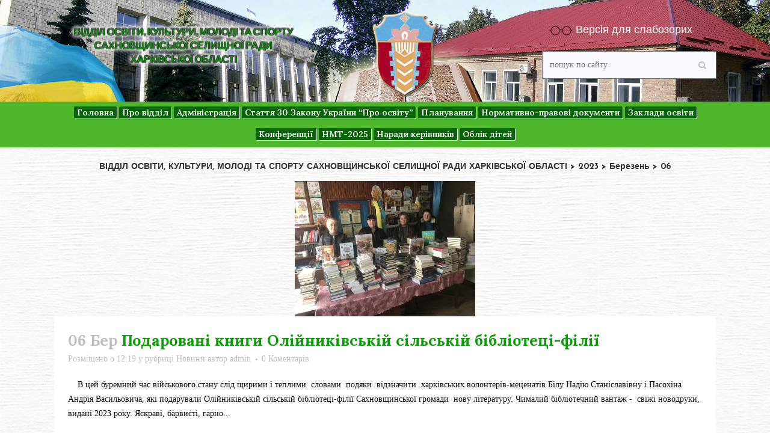

--- FILE ---
content_type: text/html; charset=UTF-8
request_url: https://khsakhnov-ruo.gov.ua/2023/03/06/
body_size: 16609
content:
<!DOCTYPE html>
<html lang="uk">
<head>
	<meta charset="UTF-8" />
	
	<title>ВІДДІЛ ОСВІТИ, КУЛЬТУРИ, МОЛОДІ ТА СПОРТУ САХНОВЩИНСЬКОЇ  СЕЛИЩНОЇ РАДИ ХАРКІВСЬКОЇ ОБЛАСТІ |   2023  Березень  06</title>

	
			
						<meta name="viewport" content="width=device-width,initial-scale=1,user-scalable=no">
		
	<link rel="profile" href="https://gmpg.org/xfn/11" />
	<link rel="pingback" href="https://khsakhnov-ruo.gov.ua/xmlrpc.php" />
            <link rel="shortcut icon" type="image/x-icon" href="https://chuguev-raiono.gov.ua/wp-content/themes/bridge/img/favicon.ico">
        <link rel="apple-touch-icon" href="https://chuguev-raiono.gov.ua/wp-content/themes/bridge/img/favicon.ico"/>
    	<link href='//fonts.googleapis.com/css?family=Raleway:100,200,300,400,500,600,700,800,900,300italic,400italic,700italic|Lora:100,200,300,400,500,600,700,800,900,300italic,400italic,700italic|Lato:100,200,300,400,500,600,700,800,900,300italic,400italic,700italic|Josefin+Sans:100,200,300,400,500,600,700,800,900,300italic,400italic,700italic&subset=latin,latin-ext' rel='stylesheet' type='text/css'>
<script type="application/javascript">var QodeAjaxUrl = "https://khsakhnov-ruo.gov.ua/wp-admin/admin-ajax.php"</script><meta name='robots' content='max-image-preview:large' />
<link rel="alternate" type="application/rss+xml" title="ВІДДІЛ ОСВІТИ, КУЛЬТУРИ, МОЛОДІ ТА СПОРТУ САХНОВЩИНСЬКОЇ  СЕЛИЩНОЇ РАДИ ХАРКІВСЬКОЇ ОБЛАСТІ &raquo; стрічка" href="https://khsakhnov-ruo.gov.ua/feed/" />
<link rel="alternate" type="application/rss+xml" title="ВІДДІЛ ОСВІТИ, КУЛЬТУРИ, МОЛОДІ ТА СПОРТУ САХНОВЩИНСЬКОЇ  СЕЛИЩНОЇ РАДИ ХАРКІВСЬКОЇ ОБЛАСТІ &raquo; Канал коментарів" href="https://khsakhnov-ruo.gov.ua/comments/feed/" />
<link rel="alternate" type="text/calendar" title="ВІДДІЛ ОСВІТИ, КУЛЬТУРИ, МОЛОДІ ТА СПОРТУ САХНОВЩИНСЬКОЇ  СЕЛИЩНОЇ РАДИ ХАРКІВСЬКОЇ ОБЛАСТІ &raquo; iCal Feed" href="https://khsakhnov-ruo.gov.ua/events/?ical=1" />
<script type="text/javascript">
window._wpemojiSettings = {"baseUrl":"https:\/\/s.w.org\/images\/core\/emoji\/14.0.0\/72x72\/","ext":".png","svgUrl":"https:\/\/s.w.org\/images\/core\/emoji\/14.0.0\/svg\/","svgExt":".svg","source":{"concatemoji":"https:\/\/khsakhnov-ruo.gov.ua\/wp-includes\/js\/wp-emoji-release.min.js?ver=312b2a9403bc50e9202aa24e5d3de228"}};
/*! This file is auto-generated */
!function(i,n){var o,s,e;function c(e){try{var t={supportTests:e,timestamp:(new Date).valueOf()};sessionStorage.setItem(o,JSON.stringify(t))}catch(e){}}function p(e,t,n){e.clearRect(0,0,e.canvas.width,e.canvas.height),e.fillText(t,0,0);var t=new Uint32Array(e.getImageData(0,0,e.canvas.width,e.canvas.height).data),r=(e.clearRect(0,0,e.canvas.width,e.canvas.height),e.fillText(n,0,0),new Uint32Array(e.getImageData(0,0,e.canvas.width,e.canvas.height).data));return t.every(function(e,t){return e===r[t]})}function u(e,t,n){switch(t){case"flag":return n(e,"\ud83c\udff3\ufe0f\u200d\u26a7\ufe0f","\ud83c\udff3\ufe0f\u200b\u26a7\ufe0f")?!1:!n(e,"\ud83c\uddfa\ud83c\uddf3","\ud83c\uddfa\u200b\ud83c\uddf3")&&!n(e,"\ud83c\udff4\udb40\udc67\udb40\udc62\udb40\udc65\udb40\udc6e\udb40\udc67\udb40\udc7f","\ud83c\udff4\u200b\udb40\udc67\u200b\udb40\udc62\u200b\udb40\udc65\u200b\udb40\udc6e\u200b\udb40\udc67\u200b\udb40\udc7f");case"emoji":return!n(e,"\ud83e\udef1\ud83c\udffb\u200d\ud83e\udef2\ud83c\udfff","\ud83e\udef1\ud83c\udffb\u200b\ud83e\udef2\ud83c\udfff")}return!1}function f(e,t,n){var r="undefined"!=typeof WorkerGlobalScope&&self instanceof WorkerGlobalScope?new OffscreenCanvas(300,150):i.createElement("canvas"),a=r.getContext("2d",{willReadFrequently:!0}),o=(a.textBaseline="top",a.font="600 32px Arial",{});return e.forEach(function(e){o[e]=t(a,e,n)}),o}function t(e){var t=i.createElement("script");t.src=e,t.defer=!0,i.head.appendChild(t)}"undefined"!=typeof Promise&&(o="wpEmojiSettingsSupports",s=["flag","emoji"],n.supports={everything:!0,everythingExceptFlag:!0},e=new Promise(function(e){i.addEventListener("DOMContentLoaded",e,{once:!0})}),new Promise(function(t){var n=function(){try{var e=JSON.parse(sessionStorage.getItem(o));if("object"==typeof e&&"number"==typeof e.timestamp&&(new Date).valueOf()<e.timestamp+604800&&"object"==typeof e.supportTests)return e.supportTests}catch(e){}return null}();if(!n){if("undefined"!=typeof Worker&&"undefined"!=typeof OffscreenCanvas&&"undefined"!=typeof URL&&URL.createObjectURL&&"undefined"!=typeof Blob)try{var e="postMessage("+f.toString()+"("+[JSON.stringify(s),u.toString(),p.toString()].join(",")+"));",r=new Blob([e],{type:"text/javascript"}),a=new Worker(URL.createObjectURL(r),{name:"wpTestEmojiSupports"});return void(a.onmessage=function(e){c(n=e.data),a.terminate(),t(n)})}catch(e){}c(n=f(s,u,p))}t(n)}).then(function(e){for(var t in e)n.supports[t]=e[t],n.supports.everything=n.supports.everything&&n.supports[t],"flag"!==t&&(n.supports.everythingExceptFlag=n.supports.everythingExceptFlag&&n.supports[t]);n.supports.everythingExceptFlag=n.supports.everythingExceptFlag&&!n.supports.flag,n.DOMReady=!1,n.readyCallback=function(){n.DOMReady=!0}}).then(function(){return e}).then(function(){var e;n.supports.everything||(n.readyCallback(),(e=n.source||{}).concatemoji?t(e.concatemoji):e.wpemoji&&e.twemoji&&(t(e.twemoji),t(e.wpemoji)))}))}((window,document),window._wpemojiSettings);
</script>
<style type="text/css">
img.wp-smiley,
img.emoji {
	display: inline !important;
	border: none !important;
	box-shadow: none !important;
	height: 1em !important;
	width: 1em !important;
	margin: 0 0.07em !important;
	vertical-align: -0.1em !important;
	background: none !important;
	padding: 0 !important;
}
</style>
	<link rel='stylesheet' id='layerslider-css' href='https://khsakhnov-ruo.gov.ua/wp-content/plugins/LayerSlider/static/layerslider/css/layerslider.css?ver=6.7.1' type='text/css' media='all' />
<link rel='stylesheet' id='wp-block-library-css' href='https://khsakhnov-ruo.gov.ua/wp-includes/css/dist/block-library/style.min.css?ver=312b2a9403bc50e9202aa24e5d3de228' type='text/css' media='all' />
<style id='classic-theme-styles-inline-css' type='text/css'>
/*! This file is auto-generated */
.wp-block-button__link{color:#fff;background-color:#32373c;border-radius:9999px;box-shadow:none;text-decoration:none;padding:calc(.667em + 2px) calc(1.333em + 2px);font-size:1.125em}.wp-block-file__button{background:#32373c;color:#fff;text-decoration:none}
</style>
<style id='global-styles-inline-css' type='text/css'>
body{--wp--preset--color--black: #000000;--wp--preset--color--cyan-bluish-gray: #abb8c3;--wp--preset--color--white: #ffffff;--wp--preset--color--pale-pink: #f78da7;--wp--preset--color--vivid-red: #cf2e2e;--wp--preset--color--luminous-vivid-orange: #ff6900;--wp--preset--color--luminous-vivid-amber: #fcb900;--wp--preset--color--light-green-cyan: #7bdcb5;--wp--preset--color--vivid-green-cyan: #00d084;--wp--preset--color--pale-cyan-blue: #8ed1fc;--wp--preset--color--vivid-cyan-blue: #0693e3;--wp--preset--color--vivid-purple: #9b51e0;--wp--preset--gradient--vivid-cyan-blue-to-vivid-purple: linear-gradient(135deg,rgba(6,147,227,1) 0%,rgb(155,81,224) 100%);--wp--preset--gradient--light-green-cyan-to-vivid-green-cyan: linear-gradient(135deg,rgb(122,220,180) 0%,rgb(0,208,130) 100%);--wp--preset--gradient--luminous-vivid-amber-to-luminous-vivid-orange: linear-gradient(135deg,rgba(252,185,0,1) 0%,rgba(255,105,0,1) 100%);--wp--preset--gradient--luminous-vivid-orange-to-vivid-red: linear-gradient(135deg,rgba(255,105,0,1) 0%,rgb(207,46,46) 100%);--wp--preset--gradient--very-light-gray-to-cyan-bluish-gray: linear-gradient(135deg,rgb(238,238,238) 0%,rgb(169,184,195) 100%);--wp--preset--gradient--cool-to-warm-spectrum: linear-gradient(135deg,rgb(74,234,220) 0%,rgb(151,120,209) 20%,rgb(207,42,186) 40%,rgb(238,44,130) 60%,rgb(251,105,98) 80%,rgb(254,248,76) 100%);--wp--preset--gradient--blush-light-purple: linear-gradient(135deg,rgb(255,206,236) 0%,rgb(152,150,240) 100%);--wp--preset--gradient--blush-bordeaux: linear-gradient(135deg,rgb(254,205,165) 0%,rgb(254,45,45) 50%,rgb(107,0,62) 100%);--wp--preset--gradient--luminous-dusk: linear-gradient(135deg,rgb(255,203,112) 0%,rgb(199,81,192) 50%,rgb(65,88,208) 100%);--wp--preset--gradient--pale-ocean: linear-gradient(135deg,rgb(255,245,203) 0%,rgb(182,227,212) 50%,rgb(51,167,181) 100%);--wp--preset--gradient--electric-grass: linear-gradient(135deg,rgb(202,248,128) 0%,rgb(113,206,126) 100%);--wp--preset--gradient--midnight: linear-gradient(135deg,rgb(2,3,129) 0%,rgb(40,116,252) 100%);--wp--preset--font-size--small: 13px;--wp--preset--font-size--medium: 20px;--wp--preset--font-size--large: 36px;--wp--preset--font-size--x-large: 42px;--wp--preset--spacing--20: 0.44rem;--wp--preset--spacing--30: 0.67rem;--wp--preset--spacing--40: 1rem;--wp--preset--spacing--50: 1.5rem;--wp--preset--spacing--60: 2.25rem;--wp--preset--spacing--70: 3.38rem;--wp--preset--spacing--80: 5.06rem;--wp--preset--shadow--natural: 6px 6px 9px rgba(0, 0, 0, 0.2);--wp--preset--shadow--deep: 12px 12px 50px rgba(0, 0, 0, 0.4);--wp--preset--shadow--sharp: 6px 6px 0px rgba(0, 0, 0, 0.2);--wp--preset--shadow--outlined: 6px 6px 0px -3px rgba(255, 255, 255, 1), 6px 6px rgba(0, 0, 0, 1);--wp--preset--shadow--crisp: 6px 6px 0px rgba(0, 0, 0, 1);}:where(.is-layout-flex){gap: 0.5em;}:where(.is-layout-grid){gap: 0.5em;}body .is-layout-flow > .alignleft{float: left;margin-inline-start: 0;margin-inline-end: 2em;}body .is-layout-flow > .alignright{float: right;margin-inline-start: 2em;margin-inline-end: 0;}body .is-layout-flow > .aligncenter{margin-left: auto !important;margin-right: auto !important;}body .is-layout-constrained > .alignleft{float: left;margin-inline-start: 0;margin-inline-end: 2em;}body .is-layout-constrained > .alignright{float: right;margin-inline-start: 2em;margin-inline-end: 0;}body .is-layout-constrained > .aligncenter{margin-left: auto !important;margin-right: auto !important;}body .is-layout-constrained > :where(:not(.alignleft):not(.alignright):not(.alignfull)){max-width: var(--wp--style--global--content-size);margin-left: auto !important;margin-right: auto !important;}body .is-layout-constrained > .alignwide{max-width: var(--wp--style--global--wide-size);}body .is-layout-flex{display: flex;}body .is-layout-flex{flex-wrap: wrap;align-items: center;}body .is-layout-flex > *{margin: 0;}body .is-layout-grid{display: grid;}body .is-layout-grid > *{margin: 0;}:where(.wp-block-columns.is-layout-flex){gap: 2em;}:where(.wp-block-columns.is-layout-grid){gap: 2em;}:where(.wp-block-post-template.is-layout-flex){gap: 1.25em;}:where(.wp-block-post-template.is-layout-grid){gap: 1.25em;}.has-black-color{color: var(--wp--preset--color--black) !important;}.has-cyan-bluish-gray-color{color: var(--wp--preset--color--cyan-bluish-gray) !important;}.has-white-color{color: var(--wp--preset--color--white) !important;}.has-pale-pink-color{color: var(--wp--preset--color--pale-pink) !important;}.has-vivid-red-color{color: var(--wp--preset--color--vivid-red) !important;}.has-luminous-vivid-orange-color{color: var(--wp--preset--color--luminous-vivid-orange) !important;}.has-luminous-vivid-amber-color{color: var(--wp--preset--color--luminous-vivid-amber) !important;}.has-light-green-cyan-color{color: var(--wp--preset--color--light-green-cyan) !important;}.has-vivid-green-cyan-color{color: var(--wp--preset--color--vivid-green-cyan) !important;}.has-pale-cyan-blue-color{color: var(--wp--preset--color--pale-cyan-blue) !important;}.has-vivid-cyan-blue-color{color: var(--wp--preset--color--vivid-cyan-blue) !important;}.has-vivid-purple-color{color: var(--wp--preset--color--vivid-purple) !important;}.has-black-background-color{background-color: var(--wp--preset--color--black) !important;}.has-cyan-bluish-gray-background-color{background-color: var(--wp--preset--color--cyan-bluish-gray) !important;}.has-white-background-color{background-color: var(--wp--preset--color--white) !important;}.has-pale-pink-background-color{background-color: var(--wp--preset--color--pale-pink) !important;}.has-vivid-red-background-color{background-color: var(--wp--preset--color--vivid-red) !important;}.has-luminous-vivid-orange-background-color{background-color: var(--wp--preset--color--luminous-vivid-orange) !important;}.has-luminous-vivid-amber-background-color{background-color: var(--wp--preset--color--luminous-vivid-amber) !important;}.has-light-green-cyan-background-color{background-color: var(--wp--preset--color--light-green-cyan) !important;}.has-vivid-green-cyan-background-color{background-color: var(--wp--preset--color--vivid-green-cyan) !important;}.has-pale-cyan-blue-background-color{background-color: var(--wp--preset--color--pale-cyan-blue) !important;}.has-vivid-cyan-blue-background-color{background-color: var(--wp--preset--color--vivid-cyan-blue) !important;}.has-vivid-purple-background-color{background-color: var(--wp--preset--color--vivid-purple) !important;}.has-black-border-color{border-color: var(--wp--preset--color--black) !important;}.has-cyan-bluish-gray-border-color{border-color: var(--wp--preset--color--cyan-bluish-gray) !important;}.has-white-border-color{border-color: var(--wp--preset--color--white) !important;}.has-pale-pink-border-color{border-color: var(--wp--preset--color--pale-pink) !important;}.has-vivid-red-border-color{border-color: var(--wp--preset--color--vivid-red) !important;}.has-luminous-vivid-orange-border-color{border-color: var(--wp--preset--color--luminous-vivid-orange) !important;}.has-luminous-vivid-amber-border-color{border-color: var(--wp--preset--color--luminous-vivid-amber) !important;}.has-light-green-cyan-border-color{border-color: var(--wp--preset--color--light-green-cyan) !important;}.has-vivid-green-cyan-border-color{border-color: var(--wp--preset--color--vivid-green-cyan) !important;}.has-pale-cyan-blue-border-color{border-color: var(--wp--preset--color--pale-cyan-blue) !important;}.has-vivid-cyan-blue-border-color{border-color: var(--wp--preset--color--vivid-cyan-blue) !important;}.has-vivid-purple-border-color{border-color: var(--wp--preset--color--vivid-purple) !important;}.has-vivid-cyan-blue-to-vivid-purple-gradient-background{background: var(--wp--preset--gradient--vivid-cyan-blue-to-vivid-purple) !important;}.has-light-green-cyan-to-vivid-green-cyan-gradient-background{background: var(--wp--preset--gradient--light-green-cyan-to-vivid-green-cyan) !important;}.has-luminous-vivid-amber-to-luminous-vivid-orange-gradient-background{background: var(--wp--preset--gradient--luminous-vivid-amber-to-luminous-vivid-orange) !important;}.has-luminous-vivid-orange-to-vivid-red-gradient-background{background: var(--wp--preset--gradient--luminous-vivid-orange-to-vivid-red) !important;}.has-very-light-gray-to-cyan-bluish-gray-gradient-background{background: var(--wp--preset--gradient--very-light-gray-to-cyan-bluish-gray) !important;}.has-cool-to-warm-spectrum-gradient-background{background: var(--wp--preset--gradient--cool-to-warm-spectrum) !important;}.has-blush-light-purple-gradient-background{background: var(--wp--preset--gradient--blush-light-purple) !important;}.has-blush-bordeaux-gradient-background{background: var(--wp--preset--gradient--blush-bordeaux) !important;}.has-luminous-dusk-gradient-background{background: var(--wp--preset--gradient--luminous-dusk) !important;}.has-pale-ocean-gradient-background{background: var(--wp--preset--gradient--pale-ocean) !important;}.has-electric-grass-gradient-background{background: var(--wp--preset--gradient--electric-grass) !important;}.has-midnight-gradient-background{background: var(--wp--preset--gradient--midnight) !important;}.has-small-font-size{font-size: var(--wp--preset--font-size--small) !important;}.has-medium-font-size{font-size: var(--wp--preset--font-size--medium) !important;}.has-large-font-size{font-size: var(--wp--preset--font-size--large) !important;}.has-x-large-font-size{font-size: var(--wp--preset--font-size--x-large) !important;}
.wp-block-navigation a:where(:not(.wp-element-button)){color: inherit;}
:where(.wp-block-post-template.is-layout-flex){gap: 1.25em;}:where(.wp-block-post-template.is-layout-grid){gap: 1.25em;}
:where(.wp-block-columns.is-layout-flex){gap: 2em;}:where(.wp-block-columns.is-layout-grid){gap: 2em;}
.wp-block-pullquote{font-size: 1.5em;line-height: 1.6;}
</style>
<link rel='stylesheet' id='css-style-css' href='https://khsakhnov-ruo.gov.ua/wp-content/plugins/cf-reading/css/custom.css?ver=312b2a9403bc50e9202aa24e5d3de228' type='text/css' media='all' />
<link rel='stylesheet' id='responsive-lightbox-prettyphoto-css' href='https://khsakhnov-ruo.gov.ua/wp-content/plugins/responsive-lightbox/assets/prettyphoto/prettyPhoto.min.css?ver=2.4.8' type='text/css' media='all' />
<link rel='stylesheet' id='rs-plugin-settings-css' href='https://khsakhnov-ruo.gov.ua/wp-content/plugins/revslider/public/assets/css/settings.css?ver=5.4.7.2' type='text/css' media='all' />
<style id='rs-plugin-settings-inline-css' type='text/css'>
#rs-demo-id {}
</style>
<link rel='stylesheet' id='tribe-accessibility-css-css' href='https://khsakhnov-ruo.gov.ua/wp-content/plugins/the-events-calendar/common/src/resources/css/accessibility.min.css?ver=4.7.13' type='text/css' media='all' />
<link rel='stylesheet' id='tribe-events-calendar-style-css' href='https://khsakhnov-ruo.gov.ua/wp-content/plugins/the-events-calendar/src/resources/css/tribe-events-full.min.css?ver=4.6.16' type='text/css' media='all' />
<link rel='stylesheet' id='tribe-events-calendar-mobile-style-css' href='https://khsakhnov-ruo.gov.ua/wp-content/plugins/the-events-calendar/src/resources/css/tribe-events-full-mobile.min.css?ver=4.6.16' type='text/css' media='only screen and (max-width: 768px)' />
<link rel='stylesheet' id='default_style-css' href='https://khsakhnov-ruo.gov.ua/wp-content/themes/bridge/style.css?ver=312b2a9403bc50e9202aa24e5d3de228' type='text/css' media='all' />
<link rel='stylesheet' id='qode_font_awesome-css' href='https://khsakhnov-ruo.gov.ua/wp-content/themes/bridge/css/font-awesome/css/font-awesome.min.css?ver=312b2a9403bc50e9202aa24e5d3de228' type='text/css' media='all' />
<link rel='stylesheet' id='qode_font_elegant-css' href='https://khsakhnov-ruo.gov.ua/wp-content/themes/bridge/css/elegant-icons/style.min.css?ver=312b2a9403bc50e9202aa24e5d3de228' type='text/css' media='all' />
<link rel='stylesheet' id='qode_linea_icons-css' href='https://khsakhnov-ruo.gov.ua/wp-content/themes/bridge/css/linea-icons/style.css?ver=312b2a9403bc50e9202aa24e5d3de228' type='text/css' media='all' />
<link rel='stylesheet' id='qode_dripicons-css' href='https://khsakhnov-ruo.gov.ua/wp-content/themes/bridge/css/dripicons/dripicons.css?ver=312b2a9403bc50e9202aa24e5d3de228' type='text/css' media='all' />
<link rel='stylesheet' id='stylesheet-css' href='https://khsakhnov-ruo.gov.ua/wp-content/themes/bridge/css/stylesheet.min.css?ver=312b2a9403bc50e9202aa24e5d3de228' type='text/css' media='all' />
<style id='stylesheet-inline-css' type='text/css'>
 .archive.disabled_footer_top .footer_top_holder, .archive.disabled_footer_bottom .footer_bottom_holder { display: none;}


</style>
<link rel='stylesheet' id='qode_print-css' href='https://khsakhnov-ruo.gov.ua/wp-content/themes/bridge/css/print.css?ver=312b2a9403bc50e9202aa24e5d3de228' type='text/css' media='all' />
<link rel='stylesheet' id='mac_stylesheet-css' href='https://khsakhnov-ruo.gov.ua/wp-content/themes/bridge/css/mac_stylesheet.css?ver=312b2a9403bc50e9202aa24e5d3de228' type='text/css' media='all' />
<link rel='stylesheet' id='webkit-css' href='https://khsakhnov-ruo.gov.ua/wp-content/themes/bridge/css/webkit_stylesheet.css?ver=312b2a9403bc50e9202aa24e5d3de228' type='text/css' media='all' />
<link rel='stylesheet' id='style_dynamic-css' href='https://khsakhnov-ruo.gov.ua/wp-content/themes/bridge/css/style_dynamic.css?ver=1694006985' type='text/css' media='all' />
<link rel='stylesheet' id='responsive-css' href='https://khsakhnov-ruo.gov.ua/wp-content/themes/bridge/css/responsive.min.css?ver=312b2a9403bc50e9202aa24e5d3de228' type='text/css' media='all' />
<link rel='stylesheet' id='style_dynamic_responsive-css' href='https://khsakhnov-ruo.gov.ua/wp-content/themes/bridge/css/style_dynamic_responsive.css?ver=1694006986' type='text/css' media='all' />
<link rel='stylesheet' id='js_composer_front-css' href='https://khsakhnov-ruo.gov.ua/wp-content/plugins/js_composer/assets/css/js_composer.min.css?ver=6.6.0.1' type='text/css' media='all' />
<link rel='stylesheet' id='custom_css-css' href='https://khsakhnov-ruo.gov.ua/wp-content/themes/bridge/css/custom_css.css?ver=1694006985' type='text/css' media='all' />
<link rel='stylesheet' id='childstyle-css' href='https://khsakhnov-ruo.gov.ua/wp-content/themes/bridge-child/style.css?ver=312b2a9403bc50e9202aa24e5d3de228' type='text/css' media='all' />
<script type='text/javascript' id='layerslider-greensock-js-extra'>
/* <![CDATA[ */
var LS_Meta = {"v":"6.7.1"};
/* ]]> */
</script>
<script type='text/javascript' src='https://khsakhnov-ruo.gov.ua/wp-content/plugins/LayerSlider/static/layerslider/js/greensock.js?ver=1.19.0' id='layerslider-greensock-js'></script>
<script type='text/javascript' src='https://khsakhnov-ruo.gov.ua/wp-includes/js/jquery/jquery.min.js?ver=3.7.0' id='jquery-core-js'></script>
<script type='text/javascript' src='https://khsakhnov-ruo.gov.ua/wp-includes/js/jquery/jquery-migrate.min.js?ver=3.4.1' id='jquery-migrate-js'></script>
<script type='text/javascript' src='https://khsakhnov-ruo.gov.ua/wp-content/plugins/LayerSlider/static/layerslider/js/layerslider.kreaturamedia.jquery.js?ver=6.7.1' id='layerslider-js'></script>
<script type='text/javascript' src='https://khsakhnov-ruo.gov.ua/wp-content/plugins/LayerSlider/static/layerslider/js/layerslider.transitions.js?ver=6.7.1' id='layerslider-transitions-js'></script>
<script type='text/javascript' src='https://khsakhnov-ruo.gov.ua/wp-content/plugins/responsive-lightbox/assets/prettyphoto/jquery.prettyPhoto.min.js?ver=2.4.8' id='responsive-lightbox-prettyphoto-js'></script>
<script src='https://khsakhnov-ruo.gov.ua/wp-content/plugins/the-events-calendar/common/src/resources/js/underscore-before.js'></script>
<script type='text/javascript' src='https://khsakhnov-ruo.gov.ua/wp-includes/js/underscore.min.js?ver=1.13.4' id='underscore-js'></script>
<script src='https://khsakhnov-ruo.gov.ua/wp-content/plugins/the-events-calendar/common/src/resources/js/underscore-after.js'></script>
<script type='text/javascript' src='https://khsakhnov-ruo.gov.ua/wp-content/plugins/responsive-lightbox/assets/infinitescroll/infinite-scroll.pkgd.min.js?ver=312b2a9403bc50e9202aa24e5d3de228' id='responsive-lightbox-infinite-scroll-js'></script>
<script id="responsive-lightbox-js-before" type="text/javascript">
var rlArgs = {"script":"prettyphoto","selector":"lightbox","customEvents":"","activeGalleries":true,"animationSpeed":"normal","slideshow":false,"slideshowDelay":5000,"slideshowAutoplay":false,"opacity":"0.75","showTitle":true,"allowResize":true,"allowExpand":true,"width":1080,"height":720,"separator":"\/","theme":"pp_default","horizontalPadding":20,"hideFlash":false,"wmode":"opaque","videoAutoplay":false,"modal":false,"deeplinking":false,"overlayGallery":true,"keyboardShortcuts":true,"social":false,"woocommerce_gallery":false,"ajaxurl":"https:\/\/khsakhnov-ruo.gov.ua\/wp-admin\/admin-ajax.php","nonce":"7e55bca221","preview":false,"postId":9869,"scriptExtension":false};
</script>
<script type='text/javascript' src='https://khsakhnov-ruo.gov.ua/wp-content/plugins/responsive-lightbox/js/front.js?ver=2.4.8' id='responsive-lightbox-js'></script>
<script type='text/javascript' src='https://khsakhnov-ruo.gov.ua/wp-content/plugins/revslider/public/assets/js/jquery.themepunch.tools.min.js?ver=5.4.7.2' id='tp-tools-js'></script>
<script type='text/javascript' src='https://khsakhnov-ruo.gov.ua/wp-content/plugins/revslider/public/assets/js/jquery.themepunch.revolution.min.js?ver=5.4.7.2' id='revmin-js'></script>
<script type='text/javascript' src='https://khsakhnov-ruo.gov.ua/wp-content/themes/bridge-child/js/custom_script.js?ver=312b2a9403bc50e9202aa24e5d3de228' id='newscript-js'></script>
<script type='text/javascript' src='https://khsakhnov-ruo.gov.ua/wp-content/themes/bridge-child/js/doubletaptogo.js?ver=312b2a9403bc50e9202aa24e5d3de228' id='doubletapchild-js'></script>
<script type='text/javascript' src='https://khsakhnov-ruo.gov.ua/wp-content/themes/bridge-child/js/jquery.hoverIntent.js?ver=312b2a9403bc50e9202aa24e5d3de228' id='hoverintentlivbrary-js'></script>
<meta name="generator" content="Powered by LayerSlider 6.7.1 - Multi-Purpose, Responsive, Parallax, Mobile-Friendly Slider Plugin for WordPress." />
<!-- LayerSlider updates and docs at: https://layerslider.kreaturamedia.com -->
<link rel="https://api.w.org/" href="https://khsakhnov-ruo.gov.ua/wp-json/" /><link rel="EditURI" type="application/rsd+xml" title="RSD" href="https://khsakhnov-ruo.gov.ua/xmlrpc.php?rsd" />
<meta name="tec-api-version" content="v1"><meta name="tec-api-origin" content="https://khsakhnov-ruo.gov.ua"><link rel="https://theeventscalendar.com/" href="https://khsakhnov-ruo.gov.ua/wp-json/tribe/events/v1/" /><meta name="generator" content="Powered by WPBakery Page Builder - drag and drop page builder for WordPress."/>
<meta name="generator" content="Powered by Slider Revolution 5.4.7.2 - responsive, Mobile-Friendly Slider Plugin for WordPress with comfortable drag and drop interface." />
<script type="text/javascript">function setREVStartSize(e){									
						try{ e.c=jQuery(e.c);var i=jQuery(window).width(),t=9999,r=0,n=0,l=0,f=0,s=0,h=0;
							if(e.responsiveLevels&&(jQuery.each(e.responsiveLevels,function(e,f){f>i&&(t=r=f,l=e),i>f&&f>r&&(r=f,n=e)}),t>r&&(l=n)),f=e.gridheight[l]||e.gridheight[0]||e.gridheight,s=e.gridwidth[l]||e.gridwidth[0]||e.gridwidth,h=i/s,h=h>1?1:h,f=Math.round(h*f),"fullscreen"==e.sliderLayout){var u=(e.c.width(),jQuery(window).height());if(void 0!=e.fullScreenOffsetContainer){var c=e.fullScreenOffsetContainer.split(",");if (c) jQuery.each(c,function(e,i){u=jQuery(i).length>0?u-jQuery(i).outerHeight(!0):u}),e.fullScreenOffset.split("%").length>1&&void 0!=e.fullScreenOffset&&e.fullScreenOffset.length>0?u-=jQuery(window).height()*parseInt(e.fullScreenOffset,0)/100:void 0!=e.fullScreenOffset&&e.fullScreenOffset.length>0&&(u-=parseInt(e.fullScreenOffset,0))}f=u}else void 0!=e.minHeight&&f<e.minHeight&&(f=e.minHeight);e.c.closest(".rev_slider_wrapper").css({height:f})					
						}catch(d){console.log("Failure at Presize of Slider:"+d)}						
					};</script>
		<style type="text/css" id="wp-custom-css">
			h2, .h2, h2 a {
    color: #079e04;
    font-family: 'Lora', sans-serif;
    font-size: 25px;
    line-height: 35px;
    font-style: normal;
    font-weight: 700;
    letter-spacing: 0px;
    text-transform: none;
}

p {
    color: #0a0a0a;
    font-family: cursive;
    font-size: 14px;
    line-height: 24px;
    font-style: normal;
    font-weight: 400;
}

.blog_holder article .post_text .post_text_inner {
    padding: 23px 23px 35px;
    background-color: #fff;
    font-family: cursive;
    color: #0a0a0a;
}

footer .four_columns, footer .four_columns div, footer .four_columns p, footer .four_columns span, footer .four_columns ul li a, .footer_top .widget_nav_menu li.menu-item a {
    color: #444 !important;
    font-family: cursive;
}


.footer_top, .footer_top p, .footer_top span:not(.q_social_icon_holder):not(.fa-stack):not(.qode_icon_shortcode):not(.qode_icon_font_elegant), .footer_top li, .footer_top .textwidget, .footer_top .widget_recent_entries>ul>li>span {
    font-family: cursive;
}

body, .wrapper, .content, .full_width, .overlapping_content .content > .container, .more_facts_holder, .comment_holder .comment #respond textarea, .comment_holder .comment #respond input[type='text'], .comment_holder .comment #respond input[type='email'], .content .container {
    background-color: #ffffff;
    background-image: url(https://khsakhnov-ruo.gov.ua/wp-content/uploads/2019/02/f1.1.jpg);
}

.custom-header__left .f-search {
    /* max-width: 230px; */
    background: #f8f9ff;
    width: 100%;
    /* border-radius: 15px; */
    border: 1px solid #c3bebe;
    color: #c3bebe;
    height: 42px;
    font-size: 14px;
    font-family: cursive;
    text-indent: 10px;
    overflow: hidden;
}

.slider-nav a {
    display: block;
    font-family: cursive;
    font-size: 22px;
    position: relative;
    background-color: #87b285;
    background-image: -webkit-gradient( linear, left bottom, right top, color-stop(50%,rgba(255,255,255,0)), color-stop(50%,rgba(255,255,255,0.3)), color-stop(100%,rgba(255,255,255,0.2))), -webkit-gradient( linear, left top, right bottom, color-stop(0%,rgba(210,210,210,0.3)), color-stop(20%,rgba(210,210,210,0)), color-stop(80%,rgba(210,210,210,0)), color-stop(100%,rgba(210,210,210,0.3))), -webkit-gradient( linear, left bottom, right bottom, color-stop(100%,rgba(255,255,255,0))), -webkit-gradient( linear, 0% 100%, 100% 0%, color-stop(0%,rgba(255,255,255,0)), color-stop(40%,rgba(255,255,255,0)), color-stop(40%,#D2D2D1), color-stop(60%,#4e4e4e), color-stop(60%,rgba(255,255,255,0)), color-stop(100%,rgba(255,255,255,0)));
}		</style>
		<noscript><style> .wpb_animate_when_almost_visible { opacity: 1; }</style></noscript>    <script type="text/javascript" src="//platform-api.sharethis.com/js/sharethis.js#property=5b027b9f3e4a630011ba6fd8&product=inline-share-buttons"></script>
    <link rel="stylesheet" href="https://cdn.jsdelivr.net/bxslider/4.2.12/jquery.bxslider.css">
    <script src="https://cdn.jsdelivr.net/bxslider/4.2.12/jquery.bxslider.min.js"></script>

    <script>
        jQuery(document).ready(function($){
            var bxSlider = $('.block-slider').bxSlider({
                controls: false,
                mode: 'vertical',
                auto: true,
                pause: 5000,
                pagerCustom: $('.slider-pager'),
                speed: 0
            });
            $('.slider-pager').on({
                mousemove: function(){ bxSlider.goToSlide($(this).index())},
                click: function(){ window.location = $('.block-slider li').eq($(this).index()+1).find('a').attr('href') }
            }, 'a');
        });
    </script>
</head>

<body data-rsssl=1 class="archive date tribe-no-js  qode-title-hidden qode_grid_1300 qode-child-theme-ver-1.0.0 qode-theme-ver-14.0 qode-theme-bridge qode_advanced_footer_responsive_1000 wpb-js-composer js-comp-ver-6.6.0.1 vc_responsive" itemscope itemtype="http://schema.org/WebPage">


<div class="wrapper">
	<div class="wrapper_inner">

    
    <!-- Google Analytics start -->
        <!-- Google Analytics end -->

	<header class=" centered_logo centered_logo_animate scroll_header_top_area  fixed_hiding scrolled_not_transparent sticky_mobile page_header">
	<div class="header_inner clearfix">
				<div class="header_top_bottom_holder">
			
			<div class="header_bottom clearfix" style='' >
											<div class="header_inner_left header__custom-grid">
							<div class="logo_wrapper" >
	<div class="q_logo">
		<a itemprop="url" href="https://khsakhnov-ruo.gov.ua/" >
             <img itemprop="image" class="normal" src="https://khsakhnov-ruo.gov.ua/wp-content/themes/bridge/img/logo.png" alt="Logo"/> 			 <img itemprop="image" class="light" src="https://khsakhnov-ruo.gov.ua/wp-content/themes/bridge/img/logo.png" alt="Logo"/> 			 <img itemprop="image" class="dark" src="https://khsakhnov-ruo.gov.ua/wp-content/themes/bridge/img/logo_black.png" alt="Logo"/> 			 <img itemprop="image" class="sticky" src="https://test-raiono.flntest.com/wp-content/uploads/2018/12/logo.gif" alt="Logo"/> 			 <img itemprop="image" class="mobile" src="https://khsakhnov-ruo.gov.ua/wp-content/uploads/2019/02/logo-renew.png" alt="Logo"/> 					</a>
	</div>
	        <div class="q_logo_hidden">
            <a itemprop="url" href="https://khsakhnov-ruo.gov.ua/"><img itemprop="image" alt="Logo" src="https://test-raiono.flntest.com/wp-content/uploads/2018/12/logo.gif" style="height: 100%;"></a>
        </div>
	</div>								<div class="widget_text header-widget widget_custom_html header-left-from-logo-widget"><div class="widget_text header-left-from-logo-widget-inner"><div class="widget_text header-left-from-logo-widget-inner2"><div class="textwidget custom-html-widget"><h3>ВІДДІЛ ОСВІТИ, КУЛЬТУРИ, МОЛОДІ ТА СПОРТУ САХНОВЩИНСЬКОЇ СЕЛИЩНОЇ РАДИ ХАРКІВСЬКОЇ ОБЛАСТІ
</h3></div></div></div></div>									<div class="mobile_menu_button">
		<span>
			<i class="qode_icon_font_awesome fa fa-bars " ></i>		</span>
	</div>
								
								<div class="widget_text header-widget widget_custom_html header-right-from-logo-widget"><div class="widget_text header-right-from-logo-widget-inner"><div class="widget_text header-right-from-logo-widget-inner2"><div class="textwidget custom-html-widget"><!--<h3>
	ВІДДІЛ ОСВІТИ, КУЛЬТУРИ, МОЛОДІ ТА СПОРТУ САХНОВЩИНСЬКОЇ СЕЛИЩНОЇ РАДИ ХАРКІВСЬКОЇ ОБЛАСТІ
</h3>
--></div></div></div></div>									<div class="custom-header__left">
										<div id="cr_widget"><a href="#" id="cr_version_link"><span>Версія для слабозорих</span></a></div><form role="search" method="get" id="searchform" action="https://khsakhnov-ruo.gov.ua/">
    <!-- <div><label class="screen-reader-text" for="s">Search for:</label> -->
        <input type="text" value="" placeholder="пошук по сайту" name="s" id="s" class="f-search" />
        <input type="submit" id="searchsubmit" class="fa fa-search search-submit" value="&#xf002" />

        <div class="mobile-search mobile-search--hide">

        </div>
    </div>
</form>									</div>
																</div>
							 <div class="holeder_for_hidden_menu"> 							
							
							<nav class="main_menu drop_down center">
								<ul id="menu-main-menu" class=""><li id="nav-menu-item-1291" class="menu-item menu-item-type-post_type menu-item-object-page menu-item-home  narrow"><a href="https://khsakhnov-ruo.gov.ua/" class=""><i class="menu_icon blank fa"></i><span>Головна</span><span class="plus"></span></a></li>
<li id="nav-menu-item-1301" class="menu-item menu-item-type-post_type menu-item-object-page  narrow"><a href="https://khsakhnov-ruo.gov.ua/pro-viddil/" class=""><i class="menu_icon blank fa"></i><span>Про відділ</span><span class="plus"></span></a></li>
<li id="nav-menu-item-1307" class="menu-item menu-item-type-post_type menu-item-object-page  narrow"><a href="https://khsakhnov-ruo.gov.ua/administratsiya/" class=""><i class="menu_icon blank fa"></i><span>Адміністрація</span><span class="plus"></span></a></li>
<li id="nav-menu-item-1300" class="menu-item menu-item-type-post_type menu-item-object-page menu-item-has-children  has_sub narrow"><a href="https://khsakhnov-ruo.gov.ua/stattya-30-zakonu-ukrayiny-pro-osvitu-prozorist-ta-informatsijna-vidkrytist-zakladu-osvity/" class=""><i class="menu_icon blank fa"></i><span>Стаття 30 Закону України &#8220;Про освіту&#8221;</span><span class="plus"></span></a>
<div class="second"><div class="inner"><ul>
	<li id="nav-menu-item-13379" class="menu-item menu-item-type-post_type menu-item-object-page "><a href="https://khsakhnov-ruo.gov.ua/polozhennia/" class=""><i class="menu_icon blank fa"></i><span>Положення</span><span class="plus"></span></a></li>
	<li id="nav-menu-item-1309" class="menu-item menu-item-type-post_type menu-item-object-page "><a href="https://khsakhnov-ruo.gov.ua/zakonodavcha-baza/" class=""><i class="menu_icon blank fa"></i><span>Законодавча база</span><span class="plus"></span></a></li>
	<li id="nav-menu-item-1308" class="menu-item menu-item-type-post_type menu-item-object-page "><a href="https://khsakhnov-ruo.gov.ua/dlya-zapytu-na-publichnu-informatsiyu/" class=""><i class="menu_icon blank fa"></i><span>Для запиту на публічну інформацію</span><span class="plus"></span></a></li>
	<li id="nav-menu-item-13365" class="menu-item menu-item-type-post_type menu-item-object-page "><a href="https://khsakhnov-ruo.gov.ua/koshtorys-ta-shtatnyy-rozpys/" class=""><i class="menu_icon blank fa"></i><span>Кошторис та штатний розпис</span><span class="plus"></span></a></li>
	<li id="nav-menu-item-13376" class="menu-item menu-item-type-post_type menu-item-object-page "><a href="https://khsakhnov-ruo.gov.ua/pasporty-biudzhetnykh-prohram/" class=""><i class="menu_icon blank fa"></i><span>Паспорти бюджетних програм</span><span class="plus"></span></a></li>
	<li id="nav-menu-item-13380" class="menu-item menu-item-type-post_type menu-item-object-page "><a href="https://khsakhnov-ruo.gov.ua/merezha-zakladiv-osvity/" class=""><i class="menu_icon blank fa"></i><span>Мережа закладів освіти</span><span class="plus"></span></a></li>
	<li id="nav-menu-item-13420" class="menu-item menu-item-type-post_type menu-item-object-page "><a href="https://khsakhnov-ruo.gov.ua/terytoriia-obsluhovuvannia/" class=""><i class="menu_icon blank fa"></i><span>Територія обслуговування</span><span class="plus"></span></a></li>
</ul></div></div>
</li>
<li id="nav-menu-item-1302" class="menu-item menu-item-type-post_type menu-item-object-page  narrow"><a href="https://khsakhnov-ruo.gov.ua/planuvannya/" class=""><i class="menu_icon blank fa"></i><span>Планування</span><span class="plus"></span></a></li>
<li id="nav-menu-item-1303" class="menu-item menu-item-type-post_type menu-item-object-page menu-item-has-children  has_sub narrow"><a href="https://khsakhnov-ruo.gov.ua/normatyvno-pravovi-dokumenty/" class=""><i class="menu_icon blank fa"></i><span>Нормативно-правові документи</span><span class="plus"></span></a>
<div class="second"><div class="inner"><ul>
	<li id="nav-menu-item-1310" class="menu-item menu-item-type-post_type menu-item-object-page "><a href="https://khsakhnov-ruo.gov.ua/lysty/" class=""><i class="menu_icon blank fa"></i><span>Листи</span><span class="plus"></span></a></li>
	<li id="nav-menu-item-14441" class="menu-item menu-item-type-post_type menu-item-object-page "><a href="https://khsakhnov-ruo.gov.ua/rozporiadzhennia/" class=""><i class="menu_icon blank fa"></i><span>Розпорядження</span><span class="plus"></span></a></li>
	<li id="nav-menu-item-13751" class="menu-item menu-item-type-post_type menu-item-object-page "><a href="https://khsakhnov-ruo.gov.ua/prohramy-rozvytku/" class=""><i class="menu_icon blank fa"></i><span>Програма розвитку освіти</span><span class="plus"></span></a></li>
	<li id="nav-menu-item-10054" class="menu-item menu-item-type-post_type menu-item-object-page "><a href="https://khsakhnov-ruo.gov.ua/nakazy-2021/" class=""><i class="menu_icon blank fa"></i><span>Накази 2021</span><span class="plus"></span></a></li>
	<li id="nav-menu-item-10051" class="menu-item menu-item-type-post_type menu-item-object-page "><a href="https://khsakhnov-ruo.gov.ua/nakazy-2022/" class=""><i class="menu_icon blank fa"></i><span>Накази 2022</span><span class="plus"></span></a></li>
	<li id="nav-menu-item-10057" class="menu-item menu-item-type-post_type menu-item-object-page "><a href="https://khsakhnov-ruo.gov.ua/nakazy-2023/" class=""><i class="menu_icon blank fa"></i><span>Накази 2023</span><span class="plus"></span></a></li>
	<li id="nav-menu-item-11657" class="menu-item menu-item-type-post_type menu-item-object-page "><a href="https://khsakhnov-ruo.gov.ua/nakazy-2024/" class=""><i class="menu_icon blank fa"></i><span>Накази 2024</span><span class="plus"></span></a></li>
	<li id="nav-menu-item-13734" class="menu-item menu-item-type-post_type menu-item-object-page "><a href="https://khsakhnov-ruo.gov.ua/nakazy-2025/" class=""><i class="menu_icon blank fa"></i><span>Накази 2025</span><span class="plus"></span></a></li>
	<li id="nav-menu-item-15967" class="menu-item menu-item-type-post_type menu-item-object-page "><a href="https://khsakhnov-ruo.gov.ua/nakazy-2026/" class=""><i class="menu_icon blank fa"></i><span>НАКАЗИ 2026</span><span class="plus"></span></a></li>
</ul></div></div>
</li>
<li id="nav-menu-item-13351" class="menu-item menu-item-type-post_type menu-item-object-page  narrow"><a href="https://khsakhnov-ruo.gov.ua/zakladi-osviti/" class=""><i class="menu_icon blank fa"></i><span>Заклади освіти</span><span class="plus"></span></a></li>
<li id="nav-menu-item-13416" class="menu-item menu-item-type-post_type menu-item-object-page  narrow"><a href="https://khsakhnov-ruo.gov.ua/konferentsii/" class=""><i class="menu_icon blank fa"></i><span>Конференції</span><span class="plus"></span></a></li>
<li id="nav-menu-item-7659" class="menu-item menu-item-type-post_type menu-item-object-page menu-item-has-children  has_sub narrow"><a href="https://khsakhnov-ruo.gov.ua/zno-2022/" class=""><i class="menu_icon blank fa"></i><span>НМТ-2025</span><span class="plus"></span></a>
<div class="second"><div class="inner"><ul>
	<li id="nav-menu-item-14106" class="menu-item menu-item-type-post_type menu-item-object-page "><a href="https://khsakhnov-ruo.gov.ua/nmt-2025/" class=""><i class="menu_icon blank fa"></i><span>НМТ-2024</span><span class="plus"></span></a></li>
	<li id="nav-menu-item-1304" class="menu-item menu-item-type-post_type menu-item-object-page "><a href="https://khsakhnov-ruo.gov.ua/zno-2/" class=""><i class="menu_icon blank fa"></i><span>Архів ЗНО</span><span class="plus"></span></a></li>
</ul></div></div>
</li>
<li id="nav-menu-item-7780" class="menu-item menu-item-type-post_type menu-item-object-page  narrow"><a href="https://khsakhnov-ruo.gov.ua/materialy-narad-kerivnykiv/" class=""><i class="menu_icon blank fa"></i><span>Наради керівників</span><span class="plus"></span></a></li>
<li id="nav-menu-item-7992" class="menu-item menu-item-type-post_type menu-item-object-page  narrow"><a href="https://khsakhnov-ruo.gov.ua/oblik-ditey/" class=""><i class="menu_icon blank fa"></i><span>Облік дітей</span><span class="plus"></span></a></li>
</ul>							</nav>
															<div class="header_inner_right">
									<div class="side_menu_button_wrapper right">
																														<div class="side_menu_button">
																																											</div>
									</div>
								</div>
														 </div> 							<nav class="mobile_menu">
	<ul id="menu-main-menu-1" class=""><li id="mobile-menu-item-1291" class="menu-item menu-item-type-post_type menu-item-object-page menu-item-home "><a href="https://khsakhnov-ruo.gov.ua/" class=""><span>Головна</span></a><span class="mobile_arrow"><i class="fa fa-angle-right"></i><i class="fa fa-angle-down"></i></span></li>
<li id="mobile-menu-item-1301" class="menu-item menu-item-type-post_type menu-item-object-page "><a href="https://khsakhnov-ruo.gov.ua/pro-viddil/" class=""><span>Про відділ</span></a><span class="mobile_arrow"><i class="fa fa-angle-right"></i><i class="fa fa-angle-down"></i></span></li>
<li id="mobile-menu-item-1307" class="menu-item menu-item-type-post_type menu-item-object-page "><a href="https://khsakhnov-ruo.gov.ua/administratsiya/" class=""><span>Адміністрація</span></a><span class="mobile_arrow"><i class="fa fa-angle-right"></i><i class="fa fa-angle-down"></i></span></li>
<li id="mobile-menu-item-1300" class="menu-item menu-item-type-post_type menu-item-object-page menu-item-has-children  has_sub"><a href="https://khsakhnov-ruo.gov.ua/stattya-30-zakonu-ukrayiny-pro-osvitu-prozorist-ta-informatsijna-vidkrytist-zakladu-osvity/" class=""><span>Стаття 30 Закону України &#8220;Про освіту&#8221;</span></a><span class="mobile_arrow"><i class="fa fa-angle-right"></i><i class="fa fa-angle-down"></i></span>
<ul class="sub_menu">
	<li id="mobile-menu-item-13379" class="menu-item menu-item-type-post_type menu-item-object-page "><a href="https://khsakhnov-ruo.gov.ua/polozhennia/" class=""><span>Положення</span></a><span class="mobile_arrow"><i class="fa fa-angle-right"></i><i class="fa fa-angle-down"></i></span></li>
	<li id="mobile-menu-item-1309" class="menu-item menu-item-type-post_type menu-item-object-page "><a href="https://khsakhnov-ruo.gov.ua/zakonodavcha-baza/" class=""><span>Законодавча база</span></a><span class="mobile_arrow"><i class="fa fa-angle-right"></i><i class="fa fa-angle-down"></i></span></li>
	<li id="mobile-menu-item-1308" class="menu-item menu-item-type-post_type menu-item-object-page "><a href="https://khsakhnov-ruo.gov.ua/dlya-zapytu-na-publichnu-informatsiyu/" class=""><span>Для запиту на публічну інформацію</span></a><span class="mobile_arrow"><i class="fa fa-angle-right"></i><i class="fa fa-angle-down"></i></span></li>
	<li id="mobile-menu-item-13365" class="menu-item menu-item-type-post_type menu-item-object-page "><a href="https://khsakhnov-ruo.gov.ua/koshtorys-ta-shtatnyy-rozpys/" class=""><span>Кошторис та штатний розпис</span></a><span class="mobile_arrow"><i class="fa fa-angle-right"></i><i class="fa fa-angle-down"></i></span></li>
	<li id="mobile-menu-item-13376" class="menu-item menu-item-type-post_type menu-item-object-page "><a href="https://khsakhnov-ruo.gov.ua/pasporty-biudzhetnykh-prohram/" class=""><span>Паспорти бюджетних програм</span></a><span class="mobile_arrow"><i class="fa fa-angle-right"></i><i class="fa fa-angle-down"></i></span></li>
	<li id="mobile-menu-item-13380" class="menu-item menu-item-type-post_type menu-item-object-page "><a href="https://khsakhnov-ruo.gov.ua/merezha-zakladiv-osvity/" class=""><span>Мережа закладів освіти</span></a><span class="mobile_arrow"><i class="fa fa-angle-right"></i><i class="fa fa-angle-down"></i></span></li>
	<li id="mobile-menu-item-13420" class="menu-item menu-item-type-post_type menu-item-object-page "><a href="https://khsakhnov-ruo.gov.ua/terytoriia-obsluhovuvannia/" class=""><span>Територія обслуговування</span></a><span class="mobile_arrow"><i class="fa fa-angle-right"></i><i class="fa fa-angle-down"></i></span></li>
</ul>
</li>
<li id="mobile-menu-item-1302" class="menu-item menu-item-type-post_type menu-item-object-page "><a href="https://khsakhnov-ruo.gov.ua/planuvannya/" class=""><span>Планування</span></a><span class="mobile_arrow"><i class="fa fa-angle-right"></i><i class="fa fa-angle-down"></i></span></li>
<li id="mobile-menu-item-1303" class="menu-item menu-item-type-post_type menu-item-object-page menu-item-has-children  has_sub"><a href="https://khsakhnov-ruo.gov.ua/normatyvno-pravovi-dokumenty/" class=""><span>Нормативно-правові документи</span></a><span class="mobile_arrow"><i class="fa fa-angle-right"></i><i class="fa fa-angle-down"></i></span>
<ul class="sub_menu">
	<li id="mobile-menu-item-1310" class="menu-item menu-item-type-post_type menu-item-object-page "><a href="https://khsakhnov-ruo.gov.ua/lysty/" class=""><span>Листи</span></a><span class="mobile_arrow"><i class="fa fa-angle-right"></i><i class="fa fa-angle-down"></i></span></li>
	<li id="mobile-menu-item-14441" class="menu-item menu-item-type-post_type menu-item-object-page "><a href="https://khsakhnov-ruo.gov.ua/rozporiadzhennia/" class=""><span>Розпорядження</span></a><span class="mobile_arrow"><i class="fa fa-angle-right"></i><i class="fa fa-angle-down"></i></span></li>
	<li id="mobile-menu-item-13751" class="menu-item menu-item-type-post_type menu-item-object-page "><a href="https://khsakhnov-ruo.gov.ua/prohramy-rozvytku/" class=""><span>Програма розвитку освіти</span></a><span class="mobile_arrow"><i class="fa fa-angle-right"></i><i class="fa fa-angle-down"></i></span></li>
	<li id="mobile-menu-item-10054" class="menu-item menu-item-type-post_type menu-item-object-page "><a href="https://khsakhnov-ruo.gov.ua/nakazy-2021/" class=""><span>Накази 2021</span></a><span class="mobile_arrow"><i class="fa fa-angle-right"></i><i class="fa fa-angle-down"></i></span></li>
	<li id="mobile-menu-item-10051" class="menu-item menu-item-type-post_type menu-item-object-page "><a href="https://khsakhnov-ruo.gov.ua/nakazy-2022/" class=""><span>Накази 2022</span></a><span class="mobile_arrow"><i class="fa fa-angle-right"></i><i class="fa fa-angle-down"></i></span></li>
	<li id="mobile-menu-item-10057" class="menu-item menu-item-type-post_type menu-item-object-page "><a href="https://khsakhnov-ruo.gov.ua/nakazy-2023/" class=""><span>Накази 2023</span></a><span class="mobile_arrow"><i class="fa fa-angle-right"></i><i class="fa fa-angle-down"></i></span></li>
	<li id="mobile-menu-item-11657" class="menu-item menu-item-type-post_type menu-item-object-page "><a href="https://khsakhnov-ruo.gov.ua/nakazy-2024/" class=""><span>Накази 2024</span></a><span class="mobile_arrow"><i class="fa fa-angle-right"></i><i class="fa fa-angle-down"></i></span></li>
	<li id="mobile-menu-item-13734" class="menu-item menu-item-type-post_type menu-item-object-page "><a href="https://khsakhnov-ruo.gov.ua/nakazy-2025/" class=""><span>Накази 2025</span></a><span class="mobile_arrow"><i class="fa fa-angle-right"></i><i class="fa fa-angle-down"></i></span></li>
	<li id="mobile-menu-item-15967" class="menu-item menu-item-type-post_type menu-item-object-page "><a href="https://khsakhnov-ruo.gov.ua/nakazy-2026/" class=""><span>НАКАЗИ 2026</span></a><span class="mobile_arrow"><i class="fa fa-angle-right"></i><i class="fa fa-angle-down"></i></span></li>
</ul>
</li>
<li id="mobile-menu-item-13351" class="menu-item menu-item-type-post_type menu-item-object-page "><a href="https://khsakhnov-ruo.gov.ua/zakladi-osviti/" class=""><span>Заклади освіти</span></a><span class="mobile_arrow"><i class="fa fa-angle-right"></i><i class="fa fa-angle-down"></i></span></li>
<li id="mobile-menu-item-13416" class="menu-item menu-item-type-post_type menu-item-object-page "><a href="https://khsakhnov-ruo.gov.ua/konferentsii/" class=""><span>Конференції</span></a><span class="mobile_arrow"><i class="fa fa-angle-right"></i><i class="fa fa-angle-down"></i></span></li>
<li id="mobile-menu-item-7659" class="menu-item menu-item-type-post_type menu-item-object-page menu-item-has-children  has_sub"><a href="https://khsakhnov-ruo.gov.ua/zno-2022/" class=""><span>НМТ-2025</span></a><span class="mobile_arrow"><i class="fa fa-angle-right"></i><i class="fa fa-angle-down"></i></span>
<ul class="sub_menu">
	<li id="mobile-menu-item-14106" class="menu-item menu-item-type-post_type menu-item-object-page "><a href="https://khsakhnov-ruo.gov.ua/nmt-2025/" class=""><span>НМТ-2024</span></a><span class="mobile_arrow"><i class="fa fa-angle-right"></i><i class="fa fa-angle-down"></i></span></li>
	<li id="mobile-menu-item-1304" class="menu-item menu-item-type-post_type menu-item-object-page "><a href="https://khsakhnov-ruo.gov.ua/zno-2/" class=""><span>Архів ЗНО</span></a><span class="mobile_arrow"><i class="fa fa-angle-right"></i><i class="fa fa-angle-down"></i></span></li>
</ul>
</li>
<li id="mobile-menu-item-7780" class="menu-item menu-item-type-post_type menu-item-object-page "><a href="https://khsakhnov-ruo.gov.ua/materialy-narad-kerivnykiv/" class=""><span>Наради керівників</span></a><span class="mobile_arrow"><i class="fa fa-angle-right"></i><i class="fa fa-angle-down"></i></span></li>
<li id="mobile-menu-item-7992" class="menu-item menu-item-type-post_type menu-item-object-page "><a href="https://khsakhnov-ruo.gov.ua/oblik-ditey/" class=""><span>Облік дітей</span></a><span class="mobile_arrow"><i class="fa fa-angle-right"></i><i class="fa fa-angle-down"></i></span></li>
</ul></nav>											</div>
			</div>
		</div>

</header>	<a id="back_to_top" href="#">
        <span class="fa-stack">
            <i class="qode_icon_font_awesome fa fa-arrow-up " ></i>        </span>
	</a>
	
	
    
    
    <div class="content content_top_margin">
	
        <div class="content_inner  ">
    
		<div class="navbreadcrumbs">
		<!-- Breadcrumb NavXT 7.2.0 -->
<span property="itemListElement" typeof="ListItem"><a property="item" typeof="WebPage" title="Перейти до ВІДДІЛ ОСВІТИ, КУЛЬТУРИ, МОЛОДІ ТА СПОРТУ САХНОВЩИНСЬКОЇ  СЕЛИЩНОЇ РАДИ ХАРКІВСЬКОЇ ОБЛАСТІ." href="https://khsakhnov-ruo.gov.ua" class="home" ><span property="name">ВІДДІЛ ОСВІТИ, КУЛЬТУРИ, МОЛОДІ ТА СПОРТУ САХНОВЩИНСЬКОЇ  СЕЛИЩНОЇ РАДИ ХАРКІВСЬКОЇ ОБЛАСТІ</span></a><meta property="position" content="1"></span> &gt; <span property="itemListElement" typeof="ListItem"><a property="item" typeof="WebPage" title="Перейдіть до архіву 2023." href="https://khsakhnov-ruo.gov.ua/2023/" class="archive date-year" ><span property="name">2023</span></a><meta property="position" content="2"></span> &gt; <span property="itemListElement" typeof="ListItem"><a property="item" typeof="WebPage" title="Перейдіть до архіву Березень." href="https://khsakhnov-ruo.gov.ua/2023/03/" class="archive date-month" ><span property="name">Березень</span></a><meta property="position" content="3"></span> &gt; <span property="itemListElement" typeof="ListItem"><span property="name" class="archive date-day current-item">06</span><meta property="url" content="https://khsakhnov-ruo.gov.ua/2023/03/06/"><meta property="position" content="4"></span>		</div>

	
				<div class="container">
            			<div class="container_inner default_template_holder clearfix">
									<div class="blog_holder blog_large_image">

						<article id="post-9869" class="post-9869 post type-post status-publish format-standard has-post-thumbnail hentry category-novyny">
			<div class="post_content_holder">
									<div class="post_image">
						<a itemprop="url" href="https://khsakhnov-ruo.gov.ua/podarovani-knyhy-oliynykivs-kiy-sil-s-kiy-bibliotetsi-filii/" title="Подаровані книги  Олійниківській сільській бібліотеці-філії">
							<img width="300" height="225" src="https://khsakhnov-ruo.gov.ua/wp-content/uploads/2023/03/IMG-98d8a708cacfb7ccad906727a7216ef1-V-300x225.jpg" class="attachment-medium size-medium wp-post-image" alt="" decoding="async" fetchpriority="high" srcset="https://khsakhnov-ruo.gov.ua/wp-content/uploads/2023/03/IMG-98d8a708cacfb7ccad906727a7216ef1-V-300x225.jpg 300w, https://khsakhnov-ruo.gov.ua/wp-content/uploads/2023/03/IMG-98d8a708cacfb7ccad906727a7216ef1-V-768x576.jpg 768w, https://khsakhnov-ruo.gov.ua/wp-content/uploads/2023/03/IMG-98d8a708cacfb7ccad906727a7216ef1-V-1024x768.jpg 1024w, https://khsakhnov-ruo.gov.ua/wp-content/uploads/2023/03/IMG-98d8a708cacfb7ccad906727a7216ef1-V-800x600.jpg 800w, https://khsakhnov-ruo.gov.ua/wp-content/uploads/2023/03/IMG-98d8a708cacfb7ccad906727a7216ef1-V-700x525.jpg 700w, https://khsakhnov-ruo.gov.ua/wp-content/uploads/2023/03/IMG-98d8a708cacfb7ccad906727a7216ef1-V.jpg 1600w" sizes="(max-width: 300px) 100vw, 300px" />						</a>
					</div>
								<div class="post_text">
					<div class="post_text_inner">
						<h2 itemprop="name" class="entry_title"><span itemprop="dateCreated" class="date entry_date updated">06 Бер<meta itemprop="interactionCount" content="UserComments: 0"/></span> <a itemprop="url" href="https://khsakhnov-ruo.gov.ua/podarovani-knyhy-oliynykivs-kiy-sil-s-kiy-bibliotetsi-filii/" title="Подаровані книги  Олійниківській сільській бібліотеці-філії">Подаровані книги  Олійниківській сільській бібліотеці-філії</a></h2>
						<div class="post_info">
							<span class="time">Розміщено о 12:19</span>
							у рубриці <a href="https://khsakhnov-ruo.gov.ua/category/novyny/" rel="category tag">Новини</a>                                                            <span class="post_author">
                                    автор                                    <a itemprop="author" class="post_author_link" href="https://khsakhnov-ruo.gov.ua/author/admin/">admin</a>
                                </span>
                            															<span class="dots"><i class="fa fa-square"></i></span><a itemprop="url" class="post_comments" href="https://khsakhnov-ruo.gov.ua/podarovani-knyhy-oliynykivs-kiy-sil-s-kiy-bibliotetsi-filii/#respond" target="_self">0 Коментарів</a>
																											</div>
						<p itemprop="description" class="post_excerpt">    В цей буремний час військового стану слід щирими і теплими  словами  подяки  відзначити  харківських волонтерів-меценатів Білу Надію Станіславівну і Пасохіна Андрія Васильовича, які подарували Олійниківській сільській бібліотеці-філії Сахновщинської громади  нову літературу. Чималий бібліотечний вантаж -  свіжі новодруки, видані 2023 року. Яскраві, барвисті, гарно...</p>						<div class="post_more">
							<a itemprop="url" href="https://khsakhnov-ruo.gov.ua/podarovani-knyhy-oliynykivs-kiy-sil-s-kiy-bibliotetsi-filii/" class="qbutton small">Читати далі...</a>
						</div>
					</div>
				</div>
			</div>
		</article>
		

											</div>
							</div>
            		</div>
				<div class="container">
			<div class="container_inner clearfix">
			<div class="content_bottom" >
					</div>
							</div>
				</div>
					
	</div>
</div>



	<footer >
		<div class="footer_inner clearfix">
				<div class="footer_top_holder">
            			<div class="footer_top">
								<div class="container">
					<div class="container_inner">
																	<div class="four_columns clearfix">
								<div class="column1 footer_col1">
									<div class="column_inner">
										<div id="media_image-2" class="widget widget_media_image"><h5>Наш заклад</h5><img width="100" height="100" src="https://khsakhnov-ruo.gov.ua/wp-content/uploads/2019/02/logo-renew.png" class="image wp-image-1528  attachment-full size-full" alt="" decoding="async" style="max-width: 100%; height: auto;" loading="lazy" /></div><div id="custom_html-2" class="widget_text widget widget_custom_html"><div class="textwidget custom-html-widget"><p align="center">
	ВІДДІЛ ОСВІТИ, КУЛЬТУРИ, МОЛОДІ ТА СПОРТУ САХНОВЩИНСЬКОЇ СЕЛИЩНОЇ РАДИ ХАРКІВСЬКОЇ ОБЛАСТІ
</p></div></div>									</div>
								</div>
								<div class="column2 footer_col2">
									<div class="column_inner">
										<div id="nav_menu-2" class="widget widget_nav_menu"><h5>Навігація</h5><div class="menu-footer-menu-container"><ul id="menu-footer-menu" class="menu"><li id="menu-item-1292" class="menu-item menu-item-type-post_type menu-item-object-page menu-item-home menu-item-1292"><a href="https://khsakhnov-ruo.gov.ua/">Головна</a></li>
<li id="menu-item-1828" class="menu-item menu-item-type-post_type menu-item-object-page menu-item-1828"><a href="https://khsakhnov-ruo.gov.ua/pro-viddil/">Про відділ</a></li>
<li id="menu-item-1835" class="menu-item menu-item-type-post_type menu-item-object-page menu-item-1835"><a href="https://khsakhnov-ruo.gov.ua/administratsiya/">Адміністрація</a></li>
<li id="menu-item-12410" class="menu-item menu-item-type-custom menu-item-object-custom menu-item-12410"><a href="http://sakhnov-cprpp.kh.sch.in.ua/">КУ “ЦПРПП”</a></li>
<li id="menu-item-12411" class="menu-item menu-item-type-custom menu-item-object-custom menu-item-12411"><a href="http://sakhnov-irc.kh.sch.in.ua/">КУ &#8220;ІНКЛЮЗИВНО-РЕСУРСНИЙ ЦЕНТР&#8221; САХНОВЩИНСЬКОЇ СЕЛИЩНОЇ РАДИ</a></li>
<li id="menu-item-8044" class="menu-item menu-item-type-custom menu-item-object-custom menu-item-8044"><a href="http://sakhnov-bk.kh.sch.in.ua/">КЗ “Сахновщинська централізована клубна система”</a></li>
<li id="menu-item-7691" class="menu-item menu-item-type-post_type menu-item-object-page menu-item-7691"><a href="https://khsakhnov-ruo.gov.ua/protokoly-olimpiad/">Протоколи олімпіад</a></li>
<li id="menu-item-7498" class="menu-item menu-item-type-custom menu-item-object-custom menu-item-7498"><a href="http://sakhnov-dmsh.kh.sch.in.ua">КЗ &#8220;Сахновщинська дитяча музична школа&#8221;</a></li>
<li id="menu-item-7497" class="menu-item menu-item-type-custom menu-item-object-custom menu-item-7497"><a href="http://sakhnov-cbs.edu.kh.ua/">КЗ&#8221;Сахновщинська публічна бібліотека&#8221;</a></li>
<li id="menu-item-7499" class="menu-item menu-item-type-custom menu-item-object-custom menu-item-7499"><a href="http://sakhnov-museum.kh.sch.in.ua">КЗ &#8220;Сахновщинський краєзнавчий музей&#8221;</a></li>
<li id="menu-item-1829" class="menu-item menu-item-type-post_type menu-item-object-page menu-item-has-children menu-item-1829"><a href="https://khsakhnov-ruo.gov.ua/stattya-30-zakonu-ukrayiny-pro-osvitu-prozorist-ta-informatsijna-vidkrytist-zakladu-osvity/">Стаття 30 Закону України “Про освіту”. Прозорість та інформаційна відкритість закладу освіти</a>
<ul class="sub-menu">
	<li id="menu-item-1836" class="menu-item menu-item-type-post_type menu-item-object-page menu-item-1836"><a href="https://khsakhnov-ruo.gov.ua/zakonodavcha-baza/">Законодавча база</a></li>
	<li id="menu-item-1837" class="menu-item menu-item-type-post_type menu-item-object-page menu-item-1837"><a href="https://khsakhnov-ruo.gov.ua/dlya-zapytu-na-publichnu-informatsiyu/">Для запиту на публічну інформацію</a></li>
</ul>
</li>
<li id="menu-item-12073" class="menu-item menu-item-type-post_type menu-item-object-page menu-item-12073"><a href="https://khsakhnov-ruo.gov.ua/metodychni-rekomendatsii-shchodo-orhanizatsii-roboty-saytu-zakladu-osvity/">Методичні рекомендації щодо організації роботи сайту закладу освіти</a></li>
<li id="menu-item-1830" class="menu-item menu-item-type-post_type menu-item-object-page menu-item-1830"><a href="https://khsakhnov-ruo.gov.ua/planuvannya/">Планування</a></li>
<li id="menu-item-7224" class="menu-item menu-item-type-post_type menu-item-object-page menu-item-7224"><a href="https://khsakhnov-ruo.gov.ua/merezha-zakladiv-osvity/">Мережа закладів освіти</a></li>
<li id="menu-item-1831" class="menu-item menu-item-type-post_type menu-item-object-page menu-item-has-children menu-item-1831"><a href="https://khsakhnov-ruo.gov.ua/normatyvno-pravovi-dokumenty/">Нормативно-правові документи</a>
<ul class="sub-menu">
	<li id="menu-item-1839" class="menu-item menu-item-type-post_type menu-item-object-page menu-item-1839"><a href="https://khsakhnov-ruo.gov.ua/lysty/">Листи</a></li>
	<li id="menu-item-9436" class="menu-item menu-item-type-post_type menu-item-object-page menu-item-9436"><a href="https://khsakhnov-ruo.gov.ua/nakazy/">Накази 2020</a></li>
	<li id="menu-item-10050" class="menu-item menu-item-type-post_type menu-item-object-page menu-item-10050"><a href="https://khsakhnov-ruo.gov.ua/nakazy-2022/">Накази 2022</a></li>
</ul>
</li>
<li id="menu-item-1834" class="menu-item menu-item-type-post_type menu-item-object-page menu-item-1834"><a href="https://khsakhnov-ruo.gov.ua/materialy-narad-kerivnykiv/">Наради керівників</a></li>
<li id="menu-item-1973" class="menu-item menu-item-type-post_type menu-item-object-page menu-item-1973"><a href="https://khsakhnov-ruo.gov.ua/atestatsiya-pedagogichnyh-pratsivnykiv/">Атестація педагогічних працівників</a></li>
<li id="menu-item-13415" class="menu-item menu-item-type-post_type menu-item-object-page menu-item-13415"><a href="https://khsakhnov-ruo.gov.ua/konferentsii/">Конференції</a></li>
<li id="menu-item-13449" class="menu-item menu-item-type-post_type menu-item-object-page menu-item-13449"><a href="https://khsakhnov-ruo.gov.ua/kolehii/">Колегії</a></li>
<li id="menu-item-7827" class="menu-item menu-item-type-post_type menu-item-object-page menu-item-7827"><a href="https://khsakhnov-ruo.gov.ua/publichni-zakupivli-2/">Публічні закупівлі</a></li>
<li id="menu-item-1978" class="menu-item menu-item-type-post_type menu-item-object-page menu-item-1978"><a href="https://khsakhnov-ruo.gov.ua/pzov-dzoz-lisovychok/">ПЗОВ ДЗОЗ “ЛІСОВИЧОК”</a></li>
<li id="menu-item-1980" class="menu-item menu-item-type-post_type menu-item-object-page menu-item-1980"><a href="https://khsakhnov-ruo.gov.ua/reformy-osvity/">Реформи освіти</a></li>
<li id="menu-item-1981" class="menu-item menu-item-type-post_type menu-item-object-page menu-item-1981"><a href="https://khsakhnov-ruo.gov.ua/harchuvannya/">Харчування</a></li>
<li id="menu-item-1982" class="menu-item menu-item-type-post_type menu-item-object-page menu-item-1982"><a href="https://khsakhnov-ruo.gov.ua/nayavnist-vakansij/">Наявність вакансій</a></li>
<li id="menu-item-1983" class="menu-item menu-item-type-post_type menu-item-object-page menu-item-1983"><a href="https://khsakhnov-ruo.gov.ua/zvernennya-gromadyan/">Звернення громадян</a></li>
<li id="menu-item-3912" class="menu-item menu-item-type-post_type menu-item-object-page menu-item-3912"><a href="https://khsakhnov-ruo.gov.ua/konkurs-na-posadu-kerivnykiv-zzso/">Конкурс на посаду керівників</a></li>
<li id="menu-item-1984" class="menu-item menu-item-type-post_type menu-item-object-page menu-item-1984"><a href="https://khsakhnov-ruo.gov.ua/korysni-posylannya/">Корисні посилання</a></li>
<li id="menu-item-8490" class="menu-item menu-item-type-post_type menu-item-object-page menu-item-8490"><a href="https://khsakhnov-ruo.gov.ua/bibliotechni-fondy/">Бібліотечні фонди</a></li>
<li id="menu-item-1986" class="menu-item menu-item-type-post_type menu-item-object-page menu-item-1986"><a href="https://khsakhnov-ruo.gov.ua/blagodijni-vnesky/">Благодійні внески</a></li>
</ul></div></div>									</div>
								</div>
								<div class="column3 footer_col3">
									<div class="column_inner">
										
		<div id="recent-posts-3" class="widget widget_recent_entries">
		<h5>Останні новини</h5>
		<ul>
											<li>
					<a href="https://khsakhnov-ruo.gov.ua/hovoryty-ukrainskoiu-tse-ne-strashno-a-veselo/">Говорити українською — це не страшно, а весело!</a>
									</li>
											<li>
					<a href="https://khsakhnov-ruo.gov.ua/pro-turnir-z-basketbolu-sered-divchat/">Про турнір з баскетболу серед дівчат</a>
									</li>
											<li>
					<a href="https://khsakhnov-ruo.gov.ua/oholoshuiemo-xv-vseukrainskyy-konkurs-dytiachoho-maliunka-okhorona-pratsi-ochyma-ditey-2026/">Оголошуємо XV Всеукраїнський конкурс дитячого малюнка «Охорона праці очима дітей» – 2026</a>
									</li>
					</ul>

		</div>									</div>
								</div>
								<div class="column4 footer_col4">
									<div class="column_inner">
										<div id="custom_html-3" class="widget_text widget widget_custom_html"><h5>Контакти</h5><div class="textwidget custom-html-widget">Адреса: 64501, Україна, Харківська область, селище Сахновщина, вул. Тарасів шлях, 69

E-mail: pr.sakhnov@dniokh.gov.ua</div></div>									</div>
								</div>
							</div>
															</div>
				</div>
							</div>
					</div>
							<div class="footer_bottom_holder">
                									<div class="footer_bottom">
				<div class="textwidget custom-html-widget">Відділ освіти, культури, молоді та спорту Сахновщинської селищної ради - 2019&copy;</div>			</div>
								</div>
				</div>
	</footer>
		
</div>
</div>
		<script>
		( function ( body ) {
			'use strict';
			body.className = body.className.replace( /\btribe-no-js\b/, 'tribe-js' );
		} )( document.body );
		</script>
		<script> /* <![CDATA[ */var tribe_l10n_datatables = {"aria":{"sort_ascending":": activate to sort column ascending","sort_descending":": activate to sort column descending"},"length_menu":"Show _MENU_ entries","empty_table":"No data available in table","info":"Showing _START_ to _END_ of _TOTAL_ entries","info_empty":"Showing 0 to 0 of 0 entries","info_filtered":"(filtered from _MAX_ total entries)","zero_records":"No matching records found","search":"Search:","all_selected_text":"All items on this page were selected. ","select_all_link":"Select all pages","clear_selection":"Clear Selection.","pagination":{"all":"All","next":"Next","previous":"Previous"},"select":{"rows":{"0":"","_":": Selected %d rows","1":": Selected 1 row"}},"datepicker":{"dayNames":["\u041d\u0435\u0434\u0456\u043b\u044f","\u041f\u043e\u043d\u0435\u0434\u0456\u043b\u043e\u043a","\u0412\u0456\u0432\u0442\u043e\u0440\u043e\u043a","\u0421\u0435\u0440\u0435\u0434\u0430","\u0427\u0435\u0442\u0432\u0435\u0440","\u041f\u2019\u044f\u0442\u043d\u0438\u0446\u044f","\u0421\u0443\u0431\u043e\u0442\u0430"],"dayNamesShort":["\u041d\u0434","\u041f\u043d","\u0412\u0442","\u0421\u0440","\u0427\u0442","\u041f\u0442","\u0421\u0431"],"dayNamesMin":["\u041d\u0434","\u041f\u043d","\u0412\u0442","\u0421\u0440","\u0427\u0442","\u041f\u0442","\u0421\u0431"],"monthNames":["\u0421\u0456\u0447\u0435\u043d\u044c","\u041b\u044e\u0442\u0438\u0439","\u0411\u0435\u0440\u0435\u0437\u0435\u043d\u044c","\u041a\u0432\u0456\u0442\u0435\u043d\u044c","\u0422\u0440\u0430\u0432\u0435\u043d\u044c","\u0427\u0435\u0440\u0432\u0435\u043d\u044c","\u041b\u0438\u043f\u0435\u043d\u044c","\u0421\u0435\u0440\u043f\u0435\u043d\u044c","\u0412\u0435\u0440\u0435\u0441\u0435\u043d\u044c","\u0416\u043e\u0432\u0442\u0435\u043d\u044c","\u041b\u0438\u0441\u0442\u043e\u043f\u0430\u0434","\u0413\u0440\u0443\u0434\u0435\u043d\u044c"],"monthNamesShort":["\u0421\u0456\u0447\u0435\u043d\u044c","\u041b\u044e\u0442\u0438\u0439","\u0411\u0435\u0440\u0435\u0437\u0435\u043d\u044c","\u041a\u0432\u0456\u0442\u0435\u043d\u044c","\u0422\u0440\u0430\u0432\u0435\u043d\u044c","\u0427\u0435\u0440\u0432\u0435\u043d\u044c","\u041b\u0438\u043f\u0435\u043d\u044c","\u0421\u0435\u0440\u043f\u0435\u043d\u044c","\u0412\u0435\u0440\u0435\u0441\u0435\u043d\u044c","\u0416\u043e\u0432\u0442\u0435\u043d\u044c","\u041b\u0438\u0441\u0442\u043e\u043f\u0430\u0434","\u0413\u0440\u0443\u0434\u0435\u043d\u044c"],"nextText":"\u041d\u0430\u0441\u0442\u0443\u043f\u043d\u0430","prevText":"\u041f\u043e\u043f\u0435\u0440\u0435\u0434\u043d\u044f","currentText":"\u0421\u044c\u043e\u0433\u043e\u0434\u043d\u0456","closeText":"\u0412\u0438\u043a\u043e\u043d\u0430\u043d\u043e"}};/* ]]> */ </script><script type='text/javascript' src='https://khsakhnov-ruo.gov.ua/wp-content/plugins/cf-reading/js/jquery.comfortable.reading.js?ver=1.1' id='add_cr_script-js'></script>
<script type='text/javascript' src='https://khsakhnov-ruo.gov.ua/wp-content/plugins/cf-reading/js/jquery.cookie.js?ver=1.1' id='cr_cookie-js'></script>
<script type='text/javascript' id='qode-like-js-extra'>
/* <![CDATA[ */
var qodeLike = {"ajaxurl":"https:\/\/khsakhnov-ruo.gov.ua\/wp-admin\/admin-ajax.php"};
/* ]]> */
</script>
<script type='text/javascript' src='https://khsakhnov-ruo.gov.ua/wp-content/themes/bridge/js/plugins/qode-like.min.js?ver=312b2a9403bc50e9202aa24e5d3de228' id='qode-like-js'></script>
<script type='text/javascript' src='https://khsakhnov-ruo.gov.ua/wp-includes/js/jquery/ui/core.min.js?ver=1.13.2' id='jquery-ui-core-js'></script>
<script type='text/javascript' src='https://khsakhnov-ruo.gov.ua/wp-includes/js/jquery/ui/accordion.min.js?ver=1.13.2' id='jquery-ui-accordion-js'></script>
<script type='text/javascript' src='https://khsakhnov-ruo.gov.ua/wp-includes/js/jquery/ui/menu.min.js?ver=1.13.2' id='jquery-ui-menu-js'></script>
<script type='text/javascript' src='https://khsakhnov-ruo.gov.ua/wp-includes/js/dist/vendor/wp-polyfill-inert.min.js?ver=3.1.2' id='wp-polyfill-inert-js'></script>
<script type='text/javascript' src='https://khsakhnov-ruo.gov.ua/wp-includes/js/dist/vendor/regenerator-runtime.min.js?ver=0.13.11' id='regenerator-runtime-js'></script>
<script type='text/javascript' src='https://khsakhnov-ruo.gov.ua/wp-includes/js/dist/vendor/wp-polyfill.min.js?ver=3.15.0' id='wp-polyfill-js'></script>
<script type='text/javascript' src='https://khsakhnov-ruo.gov.ua/wp-includes/js/dist/dom-ready.min.js?ver=392bdd43726760d1f3ca' id='wp-dom-ready-js'></script>
<script type='text/javascript' src='https://khsakhnov-ruo.gov.ua/wp-includes/js/dist/hooks.min.js?ver=c6aec9a8d4e5a5d543a1' id='wp-hooks-js'></script>
<script type='text/javascript' src='https://khsakhnov-ruo.gov.ua/wp-includes/js/dist/i18n.min.js?ver=7701b0c3857f914212ef' id='wp-i18n-js'></script>
<script id="wp-i18n-js-after" type="text/javascript">
wp.i18n.setLocaleData( { 'text direction\u0004ltr': [ 'ltr' ] } );
</script>
<script type='text/javascript' id='wp-a11y-js-translations'>
( function( domain, translations ) {
	var localeData = translations.locale_data[ domain ] || translations.locale_data.messages;
	localeData[""].domain = domain;
	wp.i18n.setLocaleData( localeData, domain );
} )( "default", {"translation-revision-date":"2023-03-04 10:46:30+0000","generator":"GlotPress\/4.0.0-alpha.4","domain":"messages","locale_data":{"messages":{"":{"domain":"messages","plural-forms":"nplurals=3; plural=(n % 10 == 1 && n % 100 != 11) ? 0 : ((n % 10 >= 2 && n % 10 <= 4 && (n % 100 < 12 || n % 100 > 14)) ? 1 : 2);","lang":"uk_UA"},"Notifications":["\u0421\u043f\u043e\u0432\u0456\u0449\u0435\u043d\u043d\u044f"]}},"comment":{"reference":"wp-includes\/js\/dist\/a11y.js"}} );
</script>
<script type='text/javascript' src='https://khsakhnov-ruo.gov.ua/wp-includes/js/dist/a11y.min.js?ver=7032343a947cfccf5608' id='wp-a11y-js'></script>
<script type='text/javascript' id='jquery-ui-autocomplete-js-extra'>
/* <![CDATA[ */
var uiAutocompleteL10n = {"noResults":"\u041d\u0456\u0447\u043e\u0433\u043e \u043d\u0435 \u0437\u043d\u0430\u0439\u0434\u0435\u043d\u043e.","oneResult":"\u0417\u043d\u0430\u0439\u0434\u0435\u043d\u043e 1 \u0440\u0435\u0437\u0443\u043b\u044c\u0442\u0430\u0442. \u0412\u0438\u043a\u043e\u0440\u0438\u0441\u0442\u043e\u0432\u0443\u0439\u0442\u0435 \u043a\u043b\u0430\u0432\u0456\u0448\u0456 \u0437\u0456 \u0441\u0442\u0440\u0456\u043b\u043a\u0430\u043c\u0438 \u0432\u0433\u043e\u0440\u0443 \u0442\u0430 \u0432\u043d\u0438\u0437 \u0434\u043b\u044f \u043f\u0435\u0440\u0435\u043c\u0456\u0449\u0435\u043d\u043d\u044f.","manyResults":"\u0417\u043d\u0430\u0439\u0434\u0435\u043d\u043e \u0440\u0435\u0437\u0443\u043b\u044c\u0442\u0430\u0442\u0456\u0432: %d. \u0412\u0438\u043a\u043e\u0440\u0438\u0441\u0442\u043e\u0432\u0443\u0439\u0442\u0435 \u043a\u043b\u0430\u0432\u0456\u0448\u0456 \u0437\u0456 \u0441\u0442\u0440\u0456\u043b\u043a\u0430\u043c\u0438 \u0432\u0433\u043e\u0440\u0443 \u0442\u0430 \u0432\u043d\u0438\u0437 \u0434\u043b\u044f \u043f\u0435\u0440\u0435\u043c\u0456\u0449\u0435\u043d\u043d\u044f.","itemSelected":"\u041e\u0431'\u0454\u043a\u0442 \u043e\u0431\u0440\u0430\u043d\u0438\u0439."};
/* ]]> */
</script>
<script type='text/javascript' src='https://khsakhnov-ruo.gov.ua/wp-includes/js/jquery/ui/autocomplete.min.js?ver=1.13.2' id='jquery-ui-autocomplete-js'></script>
<script type='text/javascript' src='https://khsakhnov-ruo.gov.ua/wp-includes/js/jquery/ui/controlgroup.min.js?ver=1.13.2' id='jquery-ui-controlgroup-js'></script>
<script type='text/javascript' src='https://khsakhnov-ruo.gov.ua/wp-includes/js/jquery/ui/checkboxradio.min.js?ver=1.13.2' id='jquery-ui-checkboxradio-js'></script>
<script type='text/javascript' src='https://khsakhnov-ruo.gov.ua/wp-includes/js/jquery/ui/button.min.js?ver=1.13.2' id='jquery-ui-button-js'></script>
<script type='text/javascript' src='https://khsakhnov-ruo.gov.ua/wp-includes/js/jquery/ui/datepicker.min.js?ver=1.13.2' id='jquery-ui-datepicker-js'></script>
<script id="jquery-ui-datepicker-js-after" type="text/javascript">
jQuery(function(jQuery){jQuery.datepicker.setDefaults({"closeText":"\u0417\u0430\u043a\u0440\u0438\u0442\u0438","currentText":"\u0421\u044c\u043e\u0433\u043e\u0434\u043d\u0456","monthNames":["\u0421\u0456\u0447\u0435\u043d\u044c","\u041b\u044e\u0442\u0438\u0439","\u0411\u0435\u0440\u0435\u0437\u0435\u043d\u044c","\u041a\u0432\u0456\u0442\u0435\u043d\u044c","\u0422\u0440\u0430\u0432\u0435\u043d\u044c","\u0427\u0435\u0440\u0432\u0435\u043d\u044c","\u041b\u0438\u043f\u0435\u043d\u044c","\u0421\u0435\u0440\u043f\u0435\u043d\u044c","\u0412\u0435\u0440\u0435\u0441\u0435\u043d\u044c","\u0416\u043e\u0432\u0442\u0435\u043d\u044c","\u041b\u0438\u0441\u0442\u043e\u043f\u0430\u0434","\u0413\u0440\u0443\u0434\u0435\u043d\u044c"],"monthNamesShort":["\u0421\u0456\u0447","\u041b\u044e\u0442","\u0411\u0435\u0440","\u041a\u0432\u0456","\u0422\u0440\u0430","\u0427\u0435\u0440","\u041b\u0438\u043f","\u0421\u0435\u0440","\u0412\u0435\u0440","\u0416\u043e\u0432","\u041b\u0438\u0441","\u0413\u0440\u0443"],"nextText":"\u0414\u0430\u043b\u0456","prevText":"\u041f\u043e\u043f\u0435\u0440\u0435\u0434\u043d\u0456\u0439","dayNames":["\u041d\u0435\u0434\u0456\u043b\u044f","\u041f\u043e\u043d\u0435\u0434\u0456\u043b\u043e\u043a","\u0412\u0456\u0432\u0442\u043e\u0440\u043e\u043a","\u0421\u0435\u0440\u0435\u0434\u0430","\u0427\u0435\u0442\u0432\u0435\u0440","\u041f\u2019\u044f\u0442\u043d\u0438\u0446\u044f","\u0421\u0443\u0431\u043e\u0442\u0430"],"dayNamesShort":["\u041d\u0434","\u041f\u043d","\u0412\u0442","\u0421\u0440","\u0427\u0442","\u041f\u0442","\u0421\u0431"],"dayNamesMin":["\u041d\u0434","\u041f\u043d","\u0412\u0442","\u0421\u0440","\u0427\u0442","\u041f\u0442","\u0421\u0431"],"dateFormat":"dd.mm.yy","firstDay":1,"isRTL":false});});
</script>
<script type='text/javascript' src='https://khsakhnov-ruo.gov.ua/wp-includes/js/jquery/ui/mouse.min.js?ver=1.13.2' id='jquery-ui-mouse-js'></script>
<script type='text/javascript' src='https://khsakhnov-ruo.gov.ua/wp-includes/js/jquery/ui/resizable.min.js?ver=1.13.2' id='jquery-ui-resizable-js'></script>
<script type='text/javascript' src='https://khsakhnov-ruo.gov.ua/wp-includes/js/jquery/ui/draggable.min.js?ver=1.13.2' id='jquery-ui-draggable-js'></script>
<script type='text/javascript' src='https://khsakhnov-ruo.gov.ua/wp-includes/js/jquery/ui/dialog.min.js?ver=1.13.2' id='jquery-ui-dialog-js'></script>
<script type='text/javascript' src='https://khsakhnov-ruo.gov.ua/wp-includes/js/jquery/ui/droppable.min.js?ver=1.13.2' id='jquery-ui-droppable-js'></script>
<script type='text/javascript' src='https://khsakhnov-ruo.gov.ua/wp-includes/js/jquery/ui/progressbar.min.js?ver=1.13.2' id='jquery-ui-progressbar-js'></script>
<script type='text/javascript' src='https://khsakhnov-ruo.gov.ua/wp-includes/js/jquery/ui/selectable.min.js?ver=1.13.2' id='jquery-ui-selectable-js'></script>
<script type='text/javascript' src='https://khsakhnov-ruo.gov.ua/wp-includes/js/jquery/ui/sortable.min.js?ver=1.13.2' id='jquery-ui-sortable-js'></script>
<script type='text/javascript' src='https://khsakhnov-ruo.gov.ua/wp-includes/js/jquery/ui/slider.min.js?ver=1.13.2' id='jquery-ui-slider-js'></script>
<script type='text/javascript' src='https://khsakhnov-ruo.gov.ua/wp-includes/js/jquery/ui/spinner.min.js?ver=1.13.2' id='jquery-ui-spinner-js'></script>
<script type='text/javascript' src='https://khsakhnov-ruo.gov.ua/wp-includes/js/jquery/ui/tooltip.min.js?ver=1.13.2' id='jquery-ui-tooltip-js'></script>
<script type='text/javascript' src='https://khsakhnov-ruo.gov.ua/wp-includes/js/jquery/ui/tabs.min.js?ver=1.13.2' id='jquery-ui-tabs-js'></script>
<script type='text/javascript' src='https://khsakhnov-ruo.gov.ua/wp-includes/js/jquery/ui/effect.min.js?ver=1.13.2' id='jquery-effects-core-js'></script>
<script type='text/javascript' src='https://khsakhnov-ruo.gov.ua/wp-includes/js/jquery/ui/effect-blind.min.js?ver=1.13.2' id='jquery-effects-blind-js'></script>
<script type='text/javascript' src='https://khsakhnov-ruo.gov.ua/wp-includes/js/jquery/ui/effect-bounce.min.js?ver=1.13.2' id='jquery-effects-bounce-js'></script>
<script type='text/javascript' src='https://khsakhnov-ruo.gov.ua/wp-includes/js/jquery/ui/effect-clip.min.js?ver=1.13.2' id='jquery-effects-clip-js'></script>
<script type='text/javascript' src='https://khsakhnov-ruo.gov.ua/wp-includes/js/jquery/ui/effect-drop.min.js?ver=1.13.2' id='jquery-effects-drop-js'></script>
<script type='text/javascript' src='https://khsakhnov-ruo.gov.ua/wp-includes/js/jquery/ui/effect-explode.min.js?ver=1.13.2' id='jquery-effects-explode-js'></script>
<script type='text/javascript' src='https://khsakhnov-ruo.gov.ua/wp-includes/js/jquery/ui/effect-fade.min.js?ver=1.13.2' id='jquery-effects-fade-js'></script>
<script type='text/javascript' src='https://khsakhnov-ruo.gov.ua/wp-includes/js/jquery/ui/effect-fold.min.js?ver=1.13.2' id='jquery-effects-fold-js'></script>
<script type='text/javascript' src='https://khsakhnov-ruo.gov.ua/wp-includes/js/jquery/ui/effect-highlight.min.js?ver=1.13.2' id='jquery-effects-highlight-js'></script>
<script type='text/javascript' src='https://khsakhnov-ruo.gov.ua/wp-includes/js/jquery/ui/effect-pulsate.min.js?ver=1.13.2' id='jquery-effects-pulsate-js'></script>
<script type='text/javascript' src='https://khsakhnov-ruo.gov.ua/wp-includes/js/jquery/ui/effect-size.min.js?ver=1.13.2' id='jquery-effects-size-js'></script>
<script type='text/javascript' src='https://khsakhnov-ruo.gov.ua/wp-includes/js/jquery/ui/effect-scale.min.js?ver=1.13.2' id='jquery-effects-scale-js'></script>
<script type='text/javascript' src='https://khsakhnov-ruo.gov.ua/wp-includes/js/jquery/ui/effect-shake.min.js?ver=1.13.2' id='jquery-effects-shake-js'></script>
<script type='text/javascript' src='https://khsakhnov-ruo.gov.ua/wp-includes/js/jquery/ui/effect-slide.min.js?ver=1.13.2' id='jquery-effects-slide-js'></script>
<script type='text/javascript' src='https://khsakhnov-ruo.gov.ua/wp-includes/js/jquery/ui/effect-transfer.min.js?ver=1.13.2' id='jquery-effects-transfer-js'></script>
<script type='text/javascript' src='https://khsakhnov-ruo.gov.ua/wp-content/themes/bridge/js/plugins.js?ver=312b2a9403bc50e9202aa24e5d3de228' id='plugins-js'></script>
<script type='text/javascript' src='https://khsakhnov-ruo.gov.ua/wp-content/themes/bridge/js/plugins/jquery.carouFredSel-6.2.1.min.js?ver=312b2a9403bc50e9202aa24e5d3de228' id='carouFredSel-js'></script>
<script type='text/javascript' src='https://khsakhnov-ruo.gov.ua/wp-content/themes/bridge/js/plugins/lemmon-slider.min.js?ver=312b2a9403bc50e9202aa24e5d3de228' id='lemmonSlider-js'></script>
<script type='text/javascript' src='https://khsakhnov-ruo.gov.ua/wp-content/themes/bridge/js/plugins/jquery.fullPage.min.js?ver=312b2a9403bc50e9202aa24e5d3de228' id='one_page_scroll-js'></script>
<script type='text/javascript' src='https://khsakhnov-ruo.gov.ua/wp-content/themes/bridge/js/plugins/jquery.mousewheel.min.js?ver=312b2a9403bc50e9202aa24e5d3de228' id='mousewheel-js'></script>
<script type='text/javascript' src='https://khsakhnov-ruo.gov.ua/wp-content/themes/bridge/js/plugins/jquery.touchSwipe.min.js?ver=312b2a9403bc50e9202aa24e5d3de228' id='touchSwipe-js'></script>
<script type='text/javascript' src='https://khsakhnov-ruo.gov.ua/wp-content/plugins/js_composer/assets/lib/bower/isotope/dist/isotope.pkgd.min.js?ver=6.6.0.1' id='isotope-js'></script>
<script type='text/javascript' src='https://khsakhnov-ruo.gov.ua/wp-content/themes/bridge/js/plugins/packery-mode.pkgd.min.js?ver=312b2a9403bc50e9202aa24e5d3de228' id='packery-js'></script>
<script type='text/javascript' src='https://khsakhnov-ruo.gov.ua/wp-content/themes/bridge/js/plugins/jquery.stretch.js?ver=312b2a9403bc50e9202aa24e5d3de228' id='stretch-js'></script>
<script type='text/javascript' src='https://khsakhnov-ruo.gov.ua/wp-content/themes/bridge/js/plugins/imagesloaded.js?ver=312b2a9403bc50e9202aa24e5d3de228' id='imagesLoaded-js'></script>
<script type='text/javascript' src='https://khsakhnov-ruo.gov.ua/wp-content/themes/bridge/js/plugins/rangeslider.min.js?ver=312b2a9403bc50e9202aa24e5d3de228' id='rangeSlider-js'></script>
<script type='text/javascript' src='https://khsakhnov-ruo.gov.ua/wp-content/themes/bridge/js/default_dynamic.js?ver=1694006988' id='default_dynamic-js'></script>
<script type='text/javascript' id='default-js-extra'>
/* <![CDATA[ */
var QodeAdminAjax = {"ajaxurl":"https:\/\/khsakhnov-ruo.gov.ua\/wp-admin\/admin-ajax.php"};
var qodeGlobalVars = {"vars":{"qodeAddingToCartLabel":"Adding to Cart..."}};
/* ]]> */
</script>
<script type='text/javascript' src='https://khsakhnov-ruo.gov.ua/wp-content/themes/bridge/js/default.js?ver=312b2a9403bc50e9202aa24e5d3de228' id='default-js'></script>
<script type='text/javascript' src='https://khsakhnov-ruo.gov.ua/wp-content/themes/bridge/js/custom_js.js?ver=1694006988' id='custom_js-js'></script>
<script type='text/javascript' src='https://khsakhnov-ruo.gov.ua/wp-content/plugins/js_composer/assets/js/dist/js_composer_front.min.js?ver=6.6.0.1' id='wpb_composer_front_js-js'></script>
<script type='text/javascript' src='https://khsakhnov-ruo.gov.ua/wp-content/plugins/page-links-to/dist/new-tab.js?ver=3.3.7' id='page-links-to-js'></script>
<script type='text/javascript' id='icwp-wpsf-notbot-js-extra'>
/* <![CDATA[ */
var shield_vars_notbot = {"strings":{"select_action":"Please select an action to perform.","are_you_sure":"Are you sure?","absolutely_sure":"Are you absolutely sure?"},"comps":{"notbot":{"ajax":{"not_bot":{"action":"shield_action","ex":"capture_not_bot","exnonce":"d7b08f0300","ajaxurl":"https:\/\/khsakhnov-ruo.gov.ua\/wp-admin\/admin-ajax.php","_wpnonce":"03d9aa5e88","_rest_url":"https:\/\/khsakhnov-ruo.gov.ua\/wp-json\/shield\/v1\/action\/capture_not_bot?exnonce=d7b08f0300&_wpnonce=03d9aa5e88"},"not_bot_nonce":{"action":"shield_action","ex":"capture_not_bot_nonce","ajaxurl":"https:\/\/khsakhnov-ruo.gov.ua\/wp-admin\/admin-ajax.php","_wpnonce":"03d9aa5e88","_rest_url":"https:\/\/khsakhnov-ruo.gov.ua\/wp-json\/shield\/v1\/action\/capture_not_bot_nonce?_wpnonce=03d9aa5e88"}},"flags":{"required":true}}}};
/* ]]> */
</script>
<script type='text/javascript' src='https://khsakhnov-ruo.gov.ua/wp-content/plugins/wp-simple-firewall/assets/dist/shield-notbot.bundle.js?ver=19.0.7&#038;mtime=1708183377' id='icwp-wpsf-notbot-js'></script>
</body>
</html>

--- FILE ---
content_type: text/css
request_url: https://khsakhnov-ruo.gov.ua/wp-content/themes/bridge/css/style_dynamic_responsive.css?ver=1694006986
body_size: 227
content:
@media only screen and (max-width: 1000px){
				}
@media only screen and (min-width: 480px) and (max-width: 768px){
	
		}
@media only screen and (max-width: 768px){
	
	
	
	
	
	
	
	
	}
@media only screen and (max-width: 600px) {
	
	
	
	
	
	
	}
@media only screen and (max-width: 480px){

	
				.footer_bottom {
			line-height: 24px;
		}
	
	}

--- FILE ---
content_type: text/css
request_url: https://khsakhnov-ruo.gov.ua/wp-content/themes/bridge/css/custom_css.css?ver=1694006985
body_size: 2913
content:


.header_bottom.clearfix.hideonscroll {
    display: none;
}

.eh-shadow{
    box-shadow: 1px 2px 20px 0px rgba(0, 0, 0, 0.1);
}

@media only screen and (min-width: 1025px){
header.fixed_hiding.centered_logo.fixed_hiding:not(.scrolled) .header_inner_left {
    height: 149px;
}
}

@media only screen and (min-width: 1000px){
.header_bottom {
    padding: 0px;
}
header.fixed_hiding .q_logo a{
    height:120px!important;
}

header.fixed_hiding .q_logo a, header.fixed_hiding .q_logo{
max-height:120px;
}
}

.qbutton.big_large_full_width{
    box-sizing:border-box!important;
}

.header_bottom{ 
   border-top:8px solid #94774B;
}

.cf7_custom_style_1 input.wpcf7-form-control.wpcf7-submit{
   margin-top:11px;
}

div.wpcf7-response-output.wpcf7-validation-errors {
    background-color: #94774B;
}

.qode_video_box .qode_video_image .qode_video_box_button_arrow {
    position: absolute;
    left: 53%;
}

header.fixed_hiding.scrolled .holeder_for_hidden_menu{
    background-color: #15db19;
}

.footer_top .widget_nav_menu ul li{
    padding: 0 0;
}

@media only screen and (max-width: 768px){
    .qbutton{
        padding: 0 40px;
    }
}

@media only screen and (min-width: 1025px){
.title_outer{
 padding-top:97px;   
}
}

.qode-btn-simple .qode-btn-text{
    text-decoration:underline;
    text-underline-position: under;
}

@media only screen and (max-width: 600px){
.title .subtitle {
    font-size: 14px;
    line-height: 18px;
}
}

.q_counter_holder.boxed_counter {
    padding: 20px 0px;
    background-color: transparent;
}

.page_not_found p {
    margin: 15px 15% 35px;
    font-family: 'Lora', sans-serif;
    font-size: 16px;
    line-height: 30px;
}

.page_not_found h2 {
    margin: 110px 0 20px;
}


/* ///////////////////////////////// ////////////////////////////////// */
.custom-news__row p,
.custom-news__row a,
.custom-news__row span,
.custom-news__row div,
.custom-news__row h3{
/* font-family: 'Josefin Sans', sans-serif !important; */
font-family: 'Georgia', sans-serif;
    
}
.custom-news__row .custom-news__title{
    padding: 60px 0px;
text-transform: uppercase;
}
.custom-news__row .custom-news__read-more{
    float:right;
    text-decoration: underline;
    color: rgba(23, 62, 168, 1);
}
.custom-news__row .custom-news__read-more:hover{
    text-decoration: none;
}
/*.custom-news__row .vc_column_container{
padding-bottom: 35px;
}*/
.custom-news__row h3{
padding: 5px 0px 5px;
font-size: 20px;
line-height: 24px;
font-style: normal;
}
.partner__wrapper .qode_clients{
    display: flex;
    flex-flow: row wrap;
    align-items: center;
}
.partner__wrapper .qode_client_holder_inner:before,
.partner__wrapper .qode_client_holder_inner:after{
content: none;
}
nav.main_menu > ul > li > a {
    padding: 0 20px;
}
nav.main_menu > ul > li > a {
    font-size: 16px;
    line-height: 20px;
}
@media screen and (min-width: 1000px) and (max-width: 1399px){
nav.main_menu > ul > li > a {
    letter-spacing: inherit;
    font-size: 14px;
}
nav.main_menu > ul > li > a {
    padding: 0 10px;
}
}

--- FILE ---
content_type: text/css
request_url: https://khsakhnov-ruo.gov.ua/wp-content/themes/bridge-child/style.css?ver=312b2a9403bc50e9202aa24e5d3de228
body_size: 20339
content:
/*
Theme Name: Bridge Child
Theme URI: http://demo.qodeinteractive.com/bridge/
Description: A child theme of Bridge Theme
Author: Qode Interactive
Author URI: http://www.qodethemes.com/
Version: 1.0.0
Template: bridge
*/
@import url("../bridge/style.css");

body{
	font-family: 'Josefin Sans', sans-serif;
} 
header.fixed_hiding.centered_logo.fixed_hiding:not(.scrolled) .header_inner_left,
header.fixed_hiding.centered_logo.fixed_hiding .header_inner_left {
    max-width: 1300px;
    width: 100%;
    margin: 0 auto;
}
header.fixed_hiding .header__custom-grid  .logo_wrapper{
    width: 15%
}
header.fixed_hiding .header__custom-grid .header-left-from-logo-widget{
    width: 40%;
    padding: 0px 15px;
    text-align: center;
}
header.fixed_hiding .custom-header__left{
    width: 300px;
    padding: 0px 5px;
    display: table-cell;
    vertical-align: middle;
}
.header__custom-grid .header-title{
    color: #4f4343;
    font-family: 'Georgia', sans-serif;
    text-align: center;
    font-size: 36px;
    font-weight: 400;
    line-height: 48px;
}
.header__custom-grid .header-sub-title{
    color: #4e4d4d; 
    font-family: 'Georgia', sans-serif;
    text-align: center;
    font-size: 18px;
    font-weight: 400;
    line-height: 24px;
    padding-bottom: 12px;
    text-transform: uppercase;
}
header.scrolled .header__custom-grid .header-title{
	font-size: 28px; 
    line-height: 34px;
}
header.scrolled .header__custom-grid .header-sub-title{
	font-size: 18px; 
    line-height: 24px;
}
.header_bottom{ 
    border-top: 0px;
    padding: 10px 0px;
}
header.fixed_hiding.centered_logo .header_inner_left{
    margin: 10px 0px;
}
header.scrolled .header_bottom{
	padding-bottom: inherit;
}
header.centered_logo nav.main_menu>ul{
    padding: 0px 15px;
	text-align: center;
	line-height: 2.3rem;
}

nav.main_menu ul li {
	float: none;
}

header.fixed_hiding .holeder_for_hidden_menu,
header.fixed_hiding.scrolled:hover .holeder_for_hidden_menu{
    max-height: 76px;
}
header.fixed_hiding .holeder_for_hidden_menu{
    display: flex;
    align-items: center;
    justify-content: center;
}
.custom-header__left #cr_widget{
	line-height: initial;
    /*transform: translate(25%, 0%);*/
    text-align: left;	
}
.custom-header__left #cr_widget a{
	position: relative;
    display: block;
	background: transparent !important;
	/*border: #323e46 1px solid;*/
	color: #000 !important;  
    padding: 0px 0px 24px;
    margin-top: 0px;
    line-height: 18px !important;
}
.custom-header__left #cr_widget a span{
	display: inline-block;	
	width: 70%;
	color: #fff;
	font-family: 'Georgia', sans-serif;
	font-size: 18px;
	font-weight: 400;
	line-height: 24px;
    padding-left: 22px;
}
.custom-header__left #cr_widget a:hover{
    text-decoration: none;
    border: 0;
    box-shadow: none;
}
.custom-header__left #cr_widget a:before{
	content: '';
	/*content: url('/wp-content/uploads/2018/04/Harry-Potter-Glasses-PNG-Transparent-Image.png');*/
	background: url('/wp-content/uploads/2018/05/eyeglasses.png') no-repeat; 
	background-size: contain;	
	background-size: 100%;
	position: absolute;	
    width: 39px;
    height: 16px;
    top: 6px;      
}
.custom-header__left .custom-html-widget{
	padding: 10px 0px;
}
.custom-header__left form{
    text-align: left;
    /*padding-left: 50px;*/
    /*transform: translate(25%, 0%);*/
    position: relative;
}
.custom-header__left .f-search{
	/*max-width: 230px;*/
    background: #f8f9ff;
    width: 100%;
    /*border-radius: 15px;*/
    border: 1px solid #c3bebe;
    color: #c3bebe;
    height: 42px;
    font-size: 14px;
    font-family: 'Georgia', sans-serif;
    text-indent: 10px;
    overflow: hidden;
}

.custom-header__left .search-submit{
    background: transparent;
    color: #c3bebe;
    border: 0;
    position: absolute;
    z-index: 55;
    right: 0px;
    top: 0;
    width: 35px;
    height: 100%;
}

/*.header-left-from-logo-widget-inner2 p {
	font-family: 'Josefin Sans', sans-serif !important;
}*/
.mobile-search--hide{
    display: none;
}

.custom-news__wrapper > div{
    display: flex;
    flex-flow: row wrap;
}
header.fixed_hiding .holeder_for_hidden_menu{
    /*
    overflow: initial;
    */
    position: relative;
}

.header_bottom.clearfix {
    background-image: url(/wp-content/images/site-header-4.jpg);
	background-size: cover;
	background-position: center top;
}

#st-2 {
	display: none !important;
}

@media screen and (min-width: 999px){
div.logo_wrapper {
	display:none !important;
}
}

.header-left-from-logo-widget h3 {
	text-shadow: 1px 1px 1px #333, -1px 1px 1px #333, 1px -1px 1px #333, -1px -1px 1px #333, 2px 2px 6px #fff, 2px -2px 6px #fff, -2px 2px 6px #fff, -2px -2px 6px #fff, 2px 2px 6px #fff, 2px -2px 6px #fff, -2px 2px 6px #fff, -2px -2px 6px #fff;
    width: 400px;
    color: #079E04;
	font-style: normal;
    /*font-weight: bold;*/
}

/*Временно*/
.q_logo {
	display: none;
}

@media screen and (max-width: 1000px){
.q_logo {
	display: table-cell;
}	

#menu-main-menu-1 li a {
	line-height: 16px;
	padding: 5px 0;
}

nav.mobile_menu ul > li.has_sub > span.mobile_arrow {
    height: 26px;
    line-height: 26px;
	}
	
h3, .h3, h3 a {
    font-size: 22px;
    line-height: 22px;
	}
	
}

.drop_down .narrow .second .inner ul li a {
    background: #0b6308;
	color: #fff;
	border-bottom: 1px solid #eee;
	border-right: 1px solid #eee;
	border-right: 1px solid #eee;
}

header .header_bottom:before{
    content: '';
    position: absolute;
    /*background-image: url(/wp-content/uploads/2018/04/b-header-top.png);*/
    background-size: contain;
    background-repeat: repeat;
    display: inline-block;
    width: 100%;
    height: 10px;
    left: 0;
    bottom: 0px;
}
header .header_bottom:after{
    content: '';
    position: absolute;
    /*background-image: url(/wp-content/uploads/2018/04/b-header-bottom.png);*/
    background-size: contain;
    background-repeat: repeat;
    display: inline-block;
    width: 100%;
    height: 10px;
    left: 0;
    top: 0;
} 
header.scrolled .holeder_for_hidden_menu:after,
header.scrolled .holeder_for_hidden_menu:before{
	content: none;	
}
header.fixed_hiding.scrolled .holeder_for_hidden_menu{
	/*
	overflow: hidden;
	*/
}
header nav.main_menu{
    /*max-width: 1300px;*/
    width:  100%;
}

/*
nav.main_menu > ul > li:first-child > a{
    padding-left: 0px;
}
nav.main_menu > ul > li:last-child > a{
    padding-right: 0px;
}
*/

nav.main_menu > ul > li > a {
    padding: 8px 10px;
    letter-spacing: 0.2px;
    background: #0b6308;
    border-radius: 2px;
	font-size: 14px;
	box-shadow: 1px 1px aliceblue;
}

nav.main_menu ul {
    line-height: 1.8rem;
}

.home-slider__wrapper {
    padding-bottom: 50px;
}
.home-slider__wrapper ul.blog_slides >li {
    padding: 0px 15px;
}

.custom-news__title{
    color: #888788;
    font-family: Georgia;
    font-size: 55px;
    font-weight: 700;
    line-height: 65px;
    text-align: center;
}

.custom-news__wrapper > div > div{
    padding-bottom: 35px;
}

.custom-home__sidebar > img{
	/*padding-top: 30px;*/
	padding: 30px 0px 50px;
}
.custom-home__sidebar .custom-html-widget{
	padding-bottom: 50px;
}
/*.partner__wrapper{
	padding-top: 50px;
}*/
.useful__link{
	padding: 25px 0px 40px;
}
.useful__link p{
	color: #1c39cf;
    font-family: Georgia;
    font-size: 55px;
    font-weight: 700;
    line-height: 65px;
    padding: 0px 15px;
	text-decoration: underline;
	text-transform: uppercase;	
}

article .post_image .attachment-large, article .post_image .attachment-medium {
	width: auto !important;
	margin: 0 auto;
}

.blog_holder article {
	margin: 0 0 20px;
}

footer{
    background: #38ad11; /* Для старых браузров */
    background: linear-gradient(to top, #38ad11, #ffffff);
}
footer > .footer_inner > div{
    background: none;
}
.footer_top h5{
    color: #000;
}
.content.content_top_margin{
    margin-top: 265px !important;
}
@media screen and (max-width: 1399px){
	/*.header__custom-grid .header-title{
	    font-size: 26px;
	    line-height: 38px;
	}
	.header__custom-grid .header-sub-title{
		font-size: 30px;
	    line-height: 38px;
	}
    header.scrolled .header__custom-grid .header-title {
        font-size: 22px;
        font-weight: 700;
        line-height: 26px;
    }
    header.scrolled .custom-header__left #cr_widget a span {
        font-size: 22px;
        line-height: 26px;
    }
	.custom-header__left #cr_widget a span{
	    font-size: 26px; 
	    line-height: 30px;
	}
	.custom-header__left #cr_widget a{
	    padding: 0px 5px 65px 5px;
	}
	.custom-header__left #cr_widget a:after{
	    width: 80px;
	    height: 60px;
	}*/
    header.fixed_hiding.centered_logo.fixed_hiding:not(.scrolled) .header_inner_left,
    header.fixed_hiding.centered_logo.fixed_hiding .header_inner_left {
        max-width: 1100px; 
    }
    header nav.main_menu{
        max-width:  1100px; 
    }
    .header__custom-grid .header-title{
        font-size: 32px;
        line-height: 42px;
    }
	.custom-news__title,
	.useful__link p{
	    font-size: 36px; 
	    line-height: 40px;
	}
}


@media screen and (max-width: 1000px){
    .content.content_top_margin{
        margin-top: 0px !important;
    }
    .header_bottom{
        padding-bottom: 15px;
    }
    .custom-header__left{
        float: right;
        max-width: 250px;
        width: 100%;
    }
    .custom-header__left .custom-html-widget{
        text-align: right;
    }
    .custom-header__left #cr_widget a span{
        display: none;
    }
    .custom-header__left #cr_widget{
        transform: initial;
        text-align: right;
        padding-top: 12px;
    }
    .custom-header__left form{
        transform: initial;
        float: right;
        /*width: inherit;*/
    }
    .custom-header__left .f-search{
        max-width: 35px;
        /*padding-left: 0;*/
        transition: 1s;
        float: right;
    } 
    .custom-header__left #cr_widget a {
        padding: 25px 35px;
    }
    .custom-header__left #cr_widget a:before{
        top: 3px;
        
    }
    .custom-header__left #cr_widget a:after{
        width: 70px;
        height: 50px;
    }

    .holeder_for_hidden_menu .side_menu_button{
        height: 0px !important;
    }
    .holeder_for_hidden_menu:after,
    .holeder_for_hidden_menu:before{
        content: none;  
    }


    .mobile-search {
        position: absolute;
        top: 0;
        right: 0;
        width: 100%;
        height: 28px;
        text-align: center;
        z-index: 5555;
    }
    .custom-header__left .search-submit{
        opacity: 0;
    }

    .custom-header__left .mobile-search--resize .f-search{
        max-width: 100%;
        float: right;
    } 
    .custom-header__left .mobile-search--resize .search-submit{
        /*display: block;*/
        opacity: 1;
        transition: 1s;
        transition-delay: 1s;
    }

    .mobile-search--hide{
        display: block;
    }
    .mobile-search:before{
        content: '\f002';
        font: normal normal normal 14px/1 FontAwesome;
        color: #000;
        top: 6px;
        position: absolute;
        right: 12px;
    }
    .custom-header__left .f-search::placeholder {
        color: transparent;
    }
    .custom-header__left .f-search:-ms-input-placeholder { /* Internet Explorer 10-11 */
        color: red;
    }
    .custom-header__left .f-search::-ms-input-placeholder { /* Microsoft Edge */
        color: red;
    }
}

@media screen and (max-width: 767px){
	header nav.mobile_menu>ul{
		width: calc(100% - 30px);
		padding: 0px 15px;
	}
	.custom-home__sidebar > img{
		display: block;
		margin: 0 auto;
	}
    .custom-news__row .custom-news__title{
        padding: 35px 0px;
    }
    .custom-news__title, .useful__link p {
        font-size: 30px;
        line-height: 34px;
    }
    .custom-news__wrapper > div > div {
        padding-bottom: 25px;
    }
    .custom-news__wrapper > div > div:last-child{
        padding-bottom: 0px;
    }
    .useful__link p{
        text-align: center;
    }
    .footer_top_holder .footer_top{
        padding-top: 50px;
    }
}
@media screen and (max-width: 600px){
    .custom-news__row .custom-news__title{
        padding: 5px 0px 35px;
    }
    .custom-news__title, .useful__link p {
        font-size: 24px;
        line-height: 28px;
    }
    

}

.header-left-from-logo-widget-inner2,
.header-right-from-logo-widget-inner2 {
    padding-bottom: 20px;
}

@media only screen and (max-width: 1400px) {
    nav.main_menu > ul > li > a{
        padding: 0px 5px;
        letter-spacing: 0px;
    }
    .custom-header__left #cr_widget a:before{
        margin-left: -20px;
    }
}
.img_links {
    margin-bottom: 10px!important;
}
.img_buttons {
    position: relative;
    margin-bottom: 30px!important;
    display: flex;

    -webkit-border-radius: 10px;

    -webkit-box-shadow:
            0px 3px rgba(128,128,128,1), /* gradient effects */
            0px 4px rgba(118,118,118,1),
            0px 5px rgba(108,108,108,1),
            0px 6px rgba(98,98,98,1),
            0px 7px rgba(88,88,88,1),
            0px 8px rgba(78,78,78,1),
            0px 14px 6px -1px rgba(128,128,128,1); /* shadow */

    -webkit-transition: -webkit-box-shadow .1s ease-in-out;
}

.img_buttons > div {
    background-color: darkred;

    background-image:
        /* gloss gradient */
            -webkit-gradient(
                    linear,
                    left bottom,
                    left top,
                    color-stop(50%,rgba(255,255,255,0)),
                    color-stop(50%,rgba(255,255,255,0.3)),
                    color-stop(100%,rgba(255,255,255,0.2))),

                /* dark outside gradient */
            -webkit-gradient(
                    linear,
                    left top,
                    right top,
                    color-stop(0%,rgba(210,210,210,0.3)),
                    color-stop(20%,rgba(210,210,210,0)),
                    color-stop(80%,rgba(210,210,210,0)),
                    color-stop(100%,rgba(210,210,210,0.3))),

                /* light inner gradient */
            -webkit-gradient(
                    linear,
                    left top,
                    right top,
                    color-stop(0%,rgba(255,255,255,0)),
                    color-stop(20%,rgba(255,255,255,0.5)),
                    color-stop(80%,rgba(255,255,255,0.5)),
                    color-stop(100%,rgba(255,255,255,0))),

                /* diagonal line pattern */
            -webkit-gradient(
                    linear,
                    0% 100%,
                    100% 0%,
                    color-stop(0%,rgba(255,255,255,0)),
                    color-stop(40%,rgba(255,255,255,0)),
                    color-stop(40%,#D2D2D1),
                    color-stop(60%,#D2D2D1),
                    color-stop(60%,rgba(255,255,255,0)),
                    color-stop(100%,rgba(255,255,255,0)));

    -webkit-box-shadow:
            0px -1px #fff, /* top highlight */
            0px 1px 1px #FFFFFF; /* bottom edge */

    -webkit-background-size: 100%, 100%, 100%, 4px 4px;

    -webkit-border-radius: 10px;
    -webkit-transition: -webkit-transform .1s ease-in-out;

    display: flex;
    width: 100%;
    padding: 20px;

    color: #3A474D;
    text-transform: uppercase;
    font-family: 'TradeGothicLTStd-BdCn20','PT Sans Narrow';
    font-weight: 700;
    font-size: 25px;

    text-shadow: 0px 1px #fff, 0px -1px #262F33;
}
.img_buttons > .btn_smalltext{
    font-size: 19px
}
.img_buttons > div:hover {
    color: white;
    text-shadow: 0px -1px #97A63A;
    cursor: pointer;
}

.img_buttons:active {
    -webkit-box-shadow:
            0px 3px rgba(128,128,128,1),
            0px 4px rgba(118,118,118,1),
            0px 5px rgba(108,108,108,1),
            0px 6px rgba(98,98,98,1),
            0px 7px rgba(88,88,88,1),
            0px 8px rgba(78,78,78,1),
            0px 10px 2px 0px rgba(128,128,128,.6); /* shadow */
}

.img_buttons:active > div{
    -webkit-transform: translate(0, 5px); /* depth of button press */
}

.img_buttons > div:after {

    display: block;
    width: 10px;
    height: 10px;

    position: absolute;
    right: 14px;
    top: 12px;

    font-family: 'Cabin';
    font-weight: 700;
    color: #AEBF3B;
    text-shadow: 0px 1px #fff, 0px -1px #97A63A;
    font-size: 26px;
}

@media only screen and (max-width: 1000px) {
   header .header_bottom:before{
   	display: none;
   }
   header .header_bottom:after{
   	display: none;
   }
   header.fixed_hiding .custom-header__left{
   	display: none;
   }
}
input[type="text"]
{
    border: 1px solid #777777 !important;
}

input[type="email"]
{
    border: 1px solid #777777 !important;
}

textarea[name="your-message"]
{
    border: 1px solid #777777 !important;
}

.slider-wrapper {
    position: relative;
    padding-right: 296px;
    text-align: center;
}
@media screen and (max-width: 1320px) {
    .block-slider {
        padding-right: 33%;
    }
}

.slider-nav {
    position: absolute;
    top: 0;
    right: 0;
    width: 296px;
    height: auto;
    text-align: left;
}

.slider-nav a {
    display: block;
    position: relative;
    background-color: grey;
    background-image: -webkit-gradient( linear, left bottom, right top, color-stop(50%,rgba(255,255,255,0)), color-stop(50%,rgba(255,255,255,0.3)), color-stop(100%,rgba(255,255,255,0.2))), -webkit-gradient( linear, left top, right bottom, color-stop(0%,rgba(210,210,210,0.3)), color-stop(20%,rgba(210,210,210,0)), color-stop(80%,rgba(210,210,210,0)), color-stop(100%,rgba(210,210,210,0.3))), -webkit-gradient( linear, left bottom, right bottom, color-stop(100%,rgba(255,255,255,0))), -webkit-gradient( linear, 0% 100%, 100% 0%, color-stop(0%,rgba(255,255,255,0)), color-stop(40%,rgba(255,255,255,0)), color-stop(40%,#D2D2D1), color-stop(60%,#D2D2D1), color-stop(60%,rgba(255,255,255,0)), color-stop(100%,rgba(255,255,255,0)));
    -webkit-box-shadow: 0px -1px #fff, /* top highlight */ 0px 1px 1px #FFFFFF;
    -webkit-background-size: 100%, 100%, 100%, 4px 4px;
  /*  -webkit-border-radius: 10px;*/
    -webkit-transition: -webkit-transform .1s ease-in-out;
    display: flex;
    padding: 30px 0px 30px 15px;
    color: #3A474D;
    /*text-transform: uppercase;*/
    font-family: 'TradeGothicLTStd-BdCn20','PT Sans Narrow';
    font-weight: 700;
    font-size: 25px;
    text-shadow: 0px 1px #fff, 0px -1px #262F33;
    margin-top: 2px;
    left: -15px;
	border-radius: 15px;
	margin: 8px 0;

}
.slider-nav .active{
    color: white;
    left: -30px;
    background-color: #046e02;
}

footer .footer_col4 .column_inner {
	text-align: center;
}

footer .column_inner .sub-menu {
    display: none;
}

footer .column_inner .widget h5 {
	color: #0CB207 !important;
	text-align: center;
}

.footer_top, .footer_top.footer_top_full {
	padding-top: 20px;
	padding-bottom: 20px;
}


footer .four_columns, footer .four_columns div, footer .four_columns p, footer .four_columns span, footer .four_columns ul li a, .footer_top .widget_nav_menu li.menu-item a {
    color: #444 !important;
}

footer #cr_widget a {
    background: transparent !important;
    border: 1px solid #323e46 !important;
    border-radius: 4px;
}


.bx-wrapper {
    border: 0px !important;
}

.bx-viewport li {
	height: 445px;
	overflow: hidden;
}

@media screen and (max-width: 1000px) {
    .slider-wrapper{
        display: none;
    }
    .slider-nav{
        display: none;
    }
}
@media screen and (max-width: 1200px) {
    .slider-nav a{
        padding: 30px 0px 30px 15px;
		border-radius: 15px;
    }
}


	.navbreadcrumbs {
		margin: 10px auto;
		font-weight: bold;
		color: #333;
		vertical-align: middle;
	}
	
		.navbreadcrumbs a, .navbreadcrumbs span {
			text-transform: none;
			font-weight: bold;
			color: #333;
		}

@media screen and (min-width: 1400px){
	.navbreadcrumbs {
		width: 1300px;
	}
}

@media screen and (max-width: 1399px){
	.navbreadcrumbs {
		width: 950px;
	}	
	
	.bx-viewport {
		height: 345px !important;
	}
	
	.slider-nav a {
		font-size: 20px !important;
	}
}

@media screen and (max-width: 1199px){
	.bx-viewport {
		height: 270px !important;
	}
	
	.slider-nav a {
		padding: 15px 0px 15px 15px !important;
	}
}


@media screen and (max-width: 1000px){
	.navbreadcrumbs {
		width: 80%;
	}
	
	.header_bottom {
	background: transparent !important;
	}
	
}

.custom-news__read-more.qode-btn {
	color: #079e04;
	font-family: cursive;
}

.home .content .full_width_inner h3{
	font-style: normal;
}

--- FILE ---
content_type: application/javascript
request_url: https://khsakhnov-ruo.gov.ua/wp-content/themes/bridge-child/js/custom_script.js?ver=312b2a9403bc50e9202aa24e5d3de228
body_size: 851
content:
var $ = jQuery.noConflict();

jQuery(document).ready(function($) {
	"use strict";

	$('.mobile-search').on('click', function(){
		// $('form #s').css('max-width', '100%');
		$('#searchform').addClass('mobile-search--resize');
		$('.mobile-search--hide').css('display', 'none');
	});


	// $('.searchsubmit').on('click', function(event){
	// 	event.preventDefault();
	// 	if($('form #s').val() == ''){
	// 		console.log('error');
	// 		$('#searchform').removeClass('mobile-search--resize')
	// 	}else{
	// 		console.log('submit');
	// 		$('form').submit();
	// 	}
	// });
	$('#searchform').submit( function(event) {
		event.preventDefault();
		if($('form #s').val() == ''){
			console.log('error');
			$('#searchform').removeClass('mobile-search--resize');
			$('.mobile-search--hide').css('display', 'block');
			// $('#searchsubmit').css('opacity', '0');
		}else{
			console.log('submit');
			// $('form').submit();

			$(this).unbind('submit').submit()
		}
	});
});

--- FILE ---
content_type: application/javascript
request_url: https://khsakhnov-ruo.gov.ua/wp-content/plugins/LayerSlider/static/layerslider/js/layerslider.kreaturamedia.jquery.js?ver=6.7.1
body_size: 116501
content:

/*
	* LayerSlider
	*
	* (c) 2011-2018 George Krupa, John Gera & Kreatura Media
	*
	* Plugin web:			https://layerslider.kreaturamedia.com/
	* licenses:				http://codecanyon.net/licenses/standard
*/



;eval(function(p,a,c,k,e,r){e=function(c){return(c<a?'':e(parseInt(c/a)))+((c=c%a)>35?String.fromCharCode(c+29):c.toString(36))};if(!''.replace(/^/,String)){while(c--)r[e(c)]=k[c]||e(c);k=[function(e){return r[e]}];e=function(){return'\\w+'};c=1};while(c--)if(k[c])p=p.replace(new RegExp('\\b'+e(c)+'\\b','g'),k[c]);return p}('1o.2G={7K:{b2:!1,cV:!1},fI:"6L"!=2t jP&&jP,ba:[],aY:[],8G:[],2K:{},fC:{},bm:2D.bm,fA:5D(\'8l[23*="5x.fz.bX.js"]\')[0],cU:"",7B:!1,jy:19(e,t,i,s){1d a,o,r="5l"==2t e?5D("#"+e).3j():e;2M(t){1j"bX":o="qP 5D jd",a=\'j7 j6 j1 q4 q1 5o or fp pT pF an pu pt of 4z 5D iF pg pf 2e 9x 2n 5W fp pe. cM pd on fp 9N pa p8 2n 4z p2 9G of 9x ix 7R 4z "p0 oY oX 2n 3I" oR oQ 4z oK & oJ oF 6i.\';1y;1j"il":o="oz 5D jd",a="j7 j6 j1 ii f5 op an om 6D ("+i+") of 4z 5D iF. 9x ol at od 6D "+s+\' or oc. cM 8u 5D 2n 1.10.x or o8. o4: cM do 5n i0 4z 5D o2 5o on 9N . <a 4P="8x://o1.fz.5d/o0/4/5x-2e-nW/#81-13&nI-60">nG nF nE nD nC nB 5D by nA nz.</a>\'}5D(\'<1C 2r="ls-hN"><i 2r="ls-hN-nx">!</i><hK>\'+o+"</hK><85>"+a+"</85></1C>").nu(r)},hH:19(e){18.fC[e]=2u,2p 18.fC[e]},eV:19(e,t){2e(1d i=e.1K("."),s=t.1K("."),a=0;a<i.1t;++a){if(s.1t==a)1T!1;if(1l(i[a])!=1l(s[a]))1T!(1l(i[a])>1l(s[a]))}1T i.1t,s.1t,!0}},nj.ni.1i=19(e){1T(""+18).1i(e)},19(e){"i0 nh";1o.7b={},e.fn.53=19(i,s,a,o){i=i||{};1d r,n="1.8.0",l=e.fn.bX;if(1o.2G.eV(n,l,n))1T(2t i).4i("5S|6L")?18.3c(19(s){r="ne"+1A.2J().eT(36).hx(2,9),e(18).1a("72")||(1o.7b[r]=4p t(18,e(18),i,r))}):"1a"===i?1o.7b[18.1a("72")]:"4M"===i?1o.7b[18.1a("72")].2C.4M():"n3"===i?1o.7b[18.1a("72")].1p.1m.3V||!1:"6J"===i?1o.7b[18.1a("72")].6J||!1:"n2"===i?1o.7b[18.1a("72")].o||!1:"eR"===i?1o.7b[18.1a("72")].eR||!1:18.3c(19(t){1d r=1o.7b[e(18).1a("72")];r&&r.2C.9m(i,s,a,o),r=2u});1o.2G.jy(e(18),"il",l,n)};1d t=19(t,i,s,a){i.1a("72",a).1J("1a-5x-eQ",a);1d o=18,r=o.mZ=1o.2G.fI?1o.2G.fI:1o;o.1p={1m:{eP:"|",1V:"mX",57:["#3k","#1Y","#2H","#1P","#6m","#3h","#3h-6m"],3V:{22:"26",8B:"5b",eO:!0,hs:!0,hr:!0,71:-1,ck:-1,hk:-1,5T:-1,hi:"aF",eK:2u,bB:!1,9a:"b6",h6:"50% 50%",h5:!1,9h:!0,aa:!0,5g:!1,h1:1,h0:!1,eG:!1,5K:"eF",9Z:!1,4d:1,cO:mk,5L:-1,eE:!0,aV:!1,8e:!1,7V:cY,4j:"me",8y:"/5x/eD/",8E:"59",8L:!1,gS:"no-64",gR:"2j",gQ:"2E",gL:"50% 50%",eC:!0,au:!0,bS:!0,gH:!0,gG:!0,gF:!0,bY:!1,gE:!1,gD:!0,gC:!1,6u:"1r",cm:"60%",ew:1q,9V:60,ev:35,eu:1q,ak:0,et:!0,al:"2E",go:"ly.lt",eo:40,em:10,ek:"8f",g4:!1,3i:!1,g2:"1S: -g0; 29: -g0;",ei:!1,fW:"kU",fV:!0,eg:!1,fT:-1,ef:-1,ec:!0,eb:!1,ea:!0,fN:!1,kI:""}},1c:{aZ:"9x (kH: "+a+") 7g:"},1R:{8H:{kG:["1a","1O"],1O:["1a","1O"],kF:["1a","c7"],7T:["1a","7T"],8w:["1a","8w"],fL:["1a","fL"],7t:["1a","7t"],7u:["1a","7u"],ks:["1a","aT"],km:["1a","cE"],kj:["1a","cE"],ki:["1a","cK"],kg:["1a","cK"],kf:["1a","3e"],kd:["1a","3e"],2A:["1a","2A"],4H:["1a","4H"],52:["1a","52"],jp:["2y","ji"],j9:["2y","6E"],j8:["2y","2f"],j5:["2y","2f"],iT:["2y","2U"],sg:["1u","3C"],rT:["1u","2n"],iE:["1F","22"],iD:["1F","7q"],iB:["1F","dZ"],iw:["1F","3l"],iu:["1F","aL"],ip:["1F","bq"],io:["1F","2f"],ik:["1F","2f"],ic:["1F","8i"],i7:["1F","2w"],6d:["1a","6d"]},3V:{$4W:!1,1L:-1,1a:{1O:-1,c7:0,bT:0},1F:{},2y:{2U:1.2},1u:{}},rm:19(e,t,i){o.1p.1R.3V.2K||(o.1p.1R.3V.2K={}),o.1p.1R.3V.2K[e]=t}},2V:{8H:{hZ:["is"],26:["is"],6z:["31"],3A:["31"],ri:["31"],84:["4g"],88:["4g"],8Z:["4g"],54:["2Q"],57:["2Q"],67:["2Q"],cF:["2Q"],2A:["2Q"],4C:["2Q"],aA:["2Q"],rh:["2Z","4L"],r6:["2Z","4L"],r4:["2f","4L"],r2:["3B","4L"],qT:["3E","4L"],qS:["2f","4L"],qR:["3B","4L"],qL:["3E","4L"],qK:["2U","4L"],qJ:["4s","4L"],qI:["4O","4L"],qH:["5P","4L"],qA:["5U","4L"],qw:["3e","9l"],qv:["3Z","9l"],qs:["3P","68"],qr:["1f","68"],qh:["1g","68"],qg:["1u","68"],3X:["2f","58"],q3:["3B","58"],pV:["3E","58"],2f:["2f","58"],pO:["3B","58"],pI:["3E","58"],2U:["2U","58"],pG:["4s","58"],pD:["4O","58"],pc:["5P","58"],p7:["5U","58"],p6:["3l","9L"],oV:["x","9L"],oT:["y","9L"],oM:["2g","am"],oL:["2W","in"],oI:["2W","in"],oD:["2W","in"],oC:["1O","in"],dO:["2s","in"],oA:["2s","in"],ox:["1U","in"],ou:["2Z","3K"],os:["2Z","3K"],ok:["2f","3K"],og:["3B","3K"],o9:["3E","3K"],o7:["2f","3K"],o6:["3B","3K"],o3:["3E","3K"],nX:["2U","3K"],nV:["4s","3K"],nU:["4O","3K"],nK:["5P","3K"],nJ:["5U","3K"],ny:["2s","9z"],nr:["2s","9z"],nq:["3l","8v"],np:["x","8v"],nn:["y","8v"],ng:["22","28"],nf:["7P","28"],n7:["2W","28"],n6:["2W","28"],n1:["2W","28"],n0:["1O","28"],mY:["1U","28"],mW:["2Z","4h"],mV:["2Z","4h"],mU:["2f","4h"],mS:["3B","4h"],mP:["3E","4h"],mO:["2f","4h"],mN:["3B","4h"],mL:["3E","4h"],mJ:["2U","4h"],mF:["4s","4h"],mE:["4O","4h"],mD:["5P","4h"],mC:["5U","4h"],mA:["3e","9f"],mz:["3Z","9f"],my:["3P","6f"],mx:["1f","6f"],mv:["1g","6f"],mu:["1u","6f"],mr:["3l","ap"],mq:["x","ap"],mo:["y","ap"],mn:["2g","7r"],ml:["bz","1M"],mj:["2W","1M"],mi:["2W","1M"],mh:["1O","1M"],dD:["2s","1M"],md:["2s","1M"],mc:["1U","1M"],mb:["2Z","3w"],m8:["2Z","3w"],m5:["2f","3w"],m3:["3B","3w"],lY:["3E","3w"],lV:["2f","3w"],lU:["3B","3w"],lT:["3E","3w"],lS:["2U","3w"],lR:["4s","3w"],lK:["4O","3w"],lJ:["5P","3w"],lH:["5U","3w"],lG:["2s","3w"],lE:["2s","3w"],lD:["3l","8s"],lC:["x","8s"],lB:["y","8s"],lA:["22","2B"],lz:["7P","2B"],lv:["2W","2B"],lu:["2W","2B"],lr:["2W","2B"],lq:["1O","2B"],lp:["1U","2B"],lo:["2Z","4e"],ln:["2f","4e"],lm:["3B","4e"],ll:["3E","4e"],lg:["2f","4e"],lf:["3B","4e"],lc:["3E","4e"],l6:["2U","4e"],kT:["4s","4e"],kR:["4O","4e"],kQ:["5P","4e"],kP:["5U","4e"],kK:["3l","6y"],kx:["x","6y"],ko:["y","6y"],kk:["1u","6y"],kc:["2g","aH"],k6:["2W","1B"],t4:["2W","1B"],sO:["1O","1B"],sN:["3r","1B"],sL:["8N","1B"],sK:["8M","1B"],sJ:["2s","1B"],sr:["2s","1B"],1B:["1U","1B"],sk:["2Z","4l"],sj:["2f","4l"],rR:["3B","4l"],rQ:["3E","4l"],rM:["2f","4l"],rF:["3B","4l"],rD:["3E","4l"],rC:["2U","4l"],rq:["4s","4l"],rp:["4O","4l"],ro:["5P","4l"],rn:["5U","4l"],rl:["3e","4l"],rk:["3Z","4l"],rg:["5O","1r"],rf:["5O","1r"],re:["5O","1r"],r3:["5O","1r"],qp:["6I","1r"],q5:["6I","1r"],q0:["7f","1r"],pZ:["7f","1r"],pJ:["b4","1r"],pl:["dw","1r"],p3:["x","4G"],p1:["y","4G"],oZ:["1u","4G"],oB:["3P","4G"],ot:["3P","4G"],oq:["3l","4G"],1r:["1U","1r"],jp:["ji","2y"],j9:["6E","2y"],j8:["2f","2y"],j5:["2f","2y"],iT:["2U","2y"],oe:["6h","1F"],iE:["22","1F"],iD:["7q","1F"],iB:["dZ","1F"],iw:["3l","1F"],iu:["aL","1F"],ip:["bq","1F"],io:["2f","1F"],ik:["2f","1F"],ic:["8i","1F"],1F:["1U","1F"],o5:["2V","2w"],nQ:["2V","2w"],nO:["2V","2w"],nM:["4X","2w"],nL:["4X","2w"],nH:["4X","2w"],nv:["1B","2w"],na:["1r","2w"],i7:["1F","2w"]},dv:["mt","mp","mg","m6","m2","m0","lI","lF","lx","lk","le","l7","kO","kE","kC"],iK:{7O:[1],7o:[2],7I:[3,[1,2,6,7,8]],8U:[4],7x:[5],6w:[6,[1,2,3,4,5]],7k:[7],iH:[8],iA:[9],ay:[10],8r:[11,[2,3,4,5,6,7,8,9,10]],94:[12],ds:[13],5q:[14,[2,3,4,5,6,7,8,9,10,11,12,13]],99:[15],hC:[16],dn:[17]},5h:{1u:19(){1T{cN:0,hb:1q,gZ:1q,gN:0,"cS-3X":0,gI:0,gA:1q,gw:0}}},3V:19(e,t){1d i={is:{5N:!!e.is("3L.ls-bg"),2x:!!e.is(".ls-bg-4v"),gu:!!e.is("3L.ls-2V"),9T:!1,9t:!1,26:!0,d2:t},4Y:{},24:{},31:{6z:"dl",mM:t,9y:t},4g:{84:0,88:0},2Q:{57:2u,54:2u,67:2u,cF:"b6",2A:2u,4C:2u,2x:!1},1s:{7O:0,7o:0,7I:0,8U:0,7x:19(e){1T 1A.46(18.7o,18.8U)},6w:0,7k:0,iH:19(e){1T 0===18.7k&&e.1B.1U&&("4t"==2t e.1B.2W||-1!==e.1B.2W.1i("7I")&&-1!==e.1B.2W.1i("8U")&&-1!==e.1B.2W.1i("7x"))?(18.6w=o.1b.1k.1s.8c(e,e.1B.2W,"6w"),18.7k=-1!==e.1B.3r&&e.1s.6w+(e.1B.64+1)*e.1B.1O+e.1B.64*e.1B.8N):o.2b&&o.1H.1z("2I","9D.mH",e.5a[0].dk+"."+e.5a.1J("2r")+" [ "+e.5a.5j().hx(0,30)+"... ]"),1A.46(18.7o,18.7k)},iA:19(e){1T 1A.46(18.8U,18.7k)},ay:19(e){1T 1A.46(18.7x(),18.7k)},8r:0,94:0,ds:19(e){1T 1A.46(18.94,18.7k)},5q:19(e){1T 1A.46(18.ay(),18.94)},99:0,hC:19(e){1T 1A.46(18.99,18.94,18.7x())},dn:19(e){1T 1A.46(18.99,18.ds(),18.7x())},bs:!1,bt:!1},20:{in:{1U:!0,9B:{2o:!1,4N:!1,1e:{2Z:0}},9u:{2o:!1,7E:19(){o.1b.1k.in.7E(e)},4k:19(){o.1b.1k.in.4k(e)},1e:{3t:"5J",2Z:1,2f:0,3B:0,3E:0,4s:1,4O:1,5P:0,5U:0,x:0,y:0}},9q:{2o:!1,4N:!1,1e:{}},9o:{2o:!1,1e:{}},bH:{2o:!1,4N:!1,1e:{}},6Q:{2o:!1,1e:{}},9n:{3l:"50% 50% 0",x:0,y:0},bK:{},bL:{},63:{},2W:0,1O:1,2s:"a1"},28:{1U:2u,bO:{6r:{},2J:{},2Z:0},a3:{2s:"a1",1e:{2Z:1,2f:0,3B:0,3E:0,4s:1,4O:1,5P:0,5U:0,x:0,y:0}},9k:{6r:{},2J:{},3l:"50% 50% 0",x:0,y:0},1K:"",7P:.di,2W:"7o",1O:1},1M:{1U:!0,9B:{2o:!1,4N:!1,1e:{}},9u:{2o:!1,7E:19(){o.1b.1k.1M.7E(e)},4k:19(){o.1b.1k.1M.4k(e)},1e:{2Z:0,2f:0,3B:0,3E:0,4s:1,4O:1,5P:0,5U:0}},9q:{2o:!1,4N:!1,1e:{}},9o:{2o:!1,1e:{}},bH:{2o:!1,4N:!1,1e:{}},6Q:{2o:!1,1e:{}},9n:{x:0,y:0},bK:{},bL:{},63:{},2W:"a6",1O:1,2s:"a1"},2B:{1U:2u,bO:{4N:!1,6r:{},2Z:1},a3:{2s:"a1",4N:!1,6r:{},2J:{},2Z:0},9k:{6r:{},2J:{},x:0,y:0},1K:"",2W:"ay",7P:.di,1O:1},1B:{1U:2u,3C:{2o:!1,4N:!1,1e:{}},2n:{2o:!1,1e:{}},6Q:{2o:!1,4N:!1,1e:{}},9n:{3l:"50% 50% 0",x:0,y:0},63:{},2s:"jK",2W:"7x",8N:0,1O:1,3r:0,8M:!1},1r:{1U:2u,3C:{2o:!1,4N:!1,1e:{}},2n:{2o:!1,1e:{}},9k:{3l:"50% 50% 0"},dw:!0,5O:"a1",7f:.5},1F:{1U:2u},2y:{2U:1.2},2g:{1U:!1,a8:"0 0 0 0",46:"-a9 a9 a9 -a9"},1u:{3m:{1X:{},in:{},1M:{},1B:{},1r:{},9j:{},bZ:{},c0:{},c1:{}},1b:{bg:2u,in:2u,1M:2u,1B:2u,1r:2u}},1m:{1Q:{2o:!1,4N:!1,1e:{3t:"5J"}}},2w:{2V:6s,4X:6s,1B:6s,1r:6s},3x:{jF:{2o:!1,1e:{2Z:1,3t:"3q"}},dh:{2o:!1,1e:{x:0,y:0,2f:0,3B:0,3E:0,4s:1,4O:1,5P:0,5U:0,2Z:1,3t:"3q"}},dg:{2o:!1,1e:{x:0,y:0,2f:0,3B:0,3E:0,4s:1,4O:1,5P:0,5U:0,2Z:1}}}}};1T{is:i.is,4Y:i.4Y,24:i.24,31:i.31,4g:i.4g,2Q:i.2Q,2R:i.2R,1s:i.1s,in:i.20.in,hL:i.20.in.9B,4L:i.20.in.9B.1e,hB:i.20.in.9q,9l:i.20.in.9q.1e,hw:i.20.in.bH,hn:i.20.in.bH.1e,ao:i.20.in.9u,58:i.20.in.9u.1e,dd:i.20.in.9o,cg:i.20.in.9o.1e,dc:i.20.in.6Q,gs:i.20.in.6Q.1e,am:i.20.in.63,9L:i.20.in.9n,68:i.20.in.bK,ar:i.20.in.bL,28:i.20.28,3K:i.20.28.bO,9z:i.20.28.a3,kB:i.20.28.a3.1e,8v:i.20.28.9k,1M:i.20.1M,db:i.20.1M.9B,da:i.20.1M.9B.1e,d8:i.20.1M.9q,cn:i.20.1M.9q.1e,ax:i.20.1M.9u,4h:i.20.1M.9u.1e,cp:i.20.1M.9o,9f:i.20.1M.9o.1e,cq:i.20.1M.6Q,d7:i.20.1M.6Q.1e,7r:i.20.1M.63,ap:i.20.1M.9n,az:i.20.1M.bK,6f:i.20.1M.bL,2B:i.20.2B,cu:i.20.2B.bO,3w:i.20.2B.a3,8s:i.20.2B.9k,1B:i.20.1B,hR:i.20.1B.3C,d6:i.20.1B.3C.1e,cx:i.20.1B.2n,4e:i.20.1B.2n.1e,es:i.20.1B.6Q,fR:i.20.1B.6Q.1e,aH:i.20.1B.63,6y:i.20.1B.9n,1r:i.20.1r,ex:i.20.1r.3C,eH:i.20.1r.3C.1e,d5:i.20.1r.2n,4l:i.20.1r.2n.1e,4G:i.20.1r.9k,1F:i.20.1F,2y:i.20.2y,2g:i.20.2g,1u:i.20.1u,2w:i.20.2w,1m:i.20.1m,3x:i.20.3x}}}},o.1h={3r:0,3j:{},2H:{},2z:{},1P:{},1m:19(){if(!2D.3I.86(t))1T!1;2e(1d s=i.1D("> .ls-2V, > .ls-1R"),a=0,r=o.1p.1R.8H,n=0,l=s.1t;n<l;n++){1d d,u=e(s[n]),p=u[0].1X,c=e.4V(!0,{},o.1p.1R.3V);if(o.1h.3r++,u.3W("ls-2V").2a("ls-1R").1e({1f:o.1c.49.aQ,1g:o.1c.49.cP}).2i(o.1c.$7v),u.1a("ls"))2e(1d h=u.1a("ls").4m().1K(";"),m=0;m<h.1t;m++){1d f,g,v=h[m].1K(":");v[0]=e.3N(v[0]),v[1]=e.3N(v[1]),""!==v[0]&&(2q 0!==r[v[0]]?(f=2q 0===r[v[0]][1]?v[0]:r[v[0]][1],g=o.1N.2T.5h(v[1]),-1===f.4m().1i("1O")&&-1===f.4m().1i("47")&&"c7"!=f||(g/=3y),c[r[v[0]][0]]||(c[r[v[0]][0]]={}),c[r[v[0]][0]][f]=g):c.1a[v[0]]=v[1])}if(c.2K&&!e.4w(c.2K))2e(1d y in c.2K)if(u.1a("ls-5o-"+y)){1d b=u.1a("ls-5o-"+y).4m().1K(";"),S={};2e(1d w in c.2K[y])S[w.4m()]=w;2e(1d x=0;x<b.1t;x++){1d T,C=b[x].1K(":");C[0]=e.3N(C[0]),""!==C[0]&&(T=o.1N.2T.5h(e.3N(C[1])),-1===C[0].1i("1O")&&-1===C[0].1i("47")||(T/=3y),S[C[0]]?c.2K[y][S[C[0]]]=T:c.2K[y][C[0]]=T)}}2L 2p c.2K[y];if(u.3S("a.ls-4W").1t&&(c.1a.$4W=u.3S("a.ls-4W").3j().1e({7d:5}).1J("1a-ls-1R-4W",a+1).2i(o.1c.$6c),o.1k.21.d9(c.1a.$4W)),c.1a.$2x=u.3S(\'[1a-ls*="aA"]\').3j(),c.1a.$2x.1t&&(2u!==c.1a.$2x.1J("1a-ls").1K("aA")[1].1K(";")[0].4i(/(av|1U|on|1)/i)?(c.1a.$2x.2a("ls-bg-4v").1e({1f:"2E",1g:"2E"}).3S("4v, 87, 4a").1e({1f:"1q%",1g:"1q%"}),c.1a.$2x.9b(e(\'<1C 2r="ls-bg-4v-8Z"></1C>\'))):c.1a.$2x=!1),u.1D("> .ls-bg").1t&&(c.1a.$2h=u.1D("> .ls-bg").3j()),!c.1a.2A)u.1D("> .ls-hS").1t?d=u.1D("> .ls-hS").3j():u.1D("> .ls-bg").1t&&(d=u.1D("> .ls-bg").3j()),d?(c.1a.2A=o.1N.cf(d),c.1a.de=o.1N.fS(d)):c.1a.2A=o.o.8y+o.o.4j+"/lW.df";(c.1a.7t||c.1a.7u)&&"6L"==2t cd&&(2p c.1a.7t,2p c.1a.7u,o.2b&&o.1H.1z("2I","3z.hz",a+1)),"4J"===p.52&&(c.1a.52="4J"),c.1a.3e||(c.1a.3e=""===u[0].1X.3e?"59":u[0].1X.3e),o.1h[++a]={},o.1h[a].1a=e.4V(!0,{},o.1p.1R.3V.1a,c.1a),o.1h[a].1F=c.1F,o.1h[a].2y=c.2y,o.1h[a].1u=c.1u,o.1h[a].1L=a,o.1h[a].$1k=e(),o.1h[a].2K=c.2K,o.1c.4E.51(c.1a.2A),o.1k.1m(u,a)}o.2b&&o.1H.9g("3z.1X")},21:{iR:19(){1d e=o.1h;e.2H.1L=e.2z.1L,e.2z.1L=e.1P.1L,e.1P.1L=o.1w.2S.a5(o.1w.2F),e.21.dj(),o.1c.21.6l()},g7:19(e){1d t=o.1h;t.1P.1L=e,t.21.dj()},dj:19(){1d t=o.1h;t.2H=-1!==t.2H.1L?e.4V(!0,{},t[t.2H.1L]):{},t.2z=-1!==t.2z.1L?e.4V(!0,{},t[t.2z.1L]):{},t.1P=-1!==t.1P.1L?e.4V(!0,{},t[t.1P.1L]):{}},4d:19(){1d t=o.1h;if(t.3j.1L="2J"===o.o.4d?o.o.4d:1A.46(o.1N.2T.5h(o.o.4d,!0),1),o.o.8e&&o.1h.3r>2?o.o.aV=!1:o.o.8e=!1,t.3j.1L="2J"==t.3j.1L?1A.3J(1A.2J()*o.1h.3r+1):t.3j.1L,2D.6Y.9w)2e(1d i=1;i<t.3r+1;i++)t[i].1a.4H==2D.6Y.9w.1K("#")[1]&&(t.3j.1L=i);t.3j.1L=t.3j.1L<1||t.3j.1L>o.1h.3r?1:t.3j.1L,o.o.8e&&"2J"!=o.o.4d&&(t.3j.1L=o.o.4d),t.3j.1a=e.4V(!0,{},t[t.3j.1L].1a),o.o.5g&&o.1w.21.gt(),o.2b&&o.1H.3V.4d&&(t.3j.1L=o.1H.3V.4d)}},2S:{4H:19(e){1T e&&o.1h[e]&&o.1h[e].1a&&o.1h[e].1a.4H?o.1h[e].1a.4H:2u}},1R:[]},o.1k={$5C:e(),65:19(e,t){1T-1!=e.1i("%")?2P(e)*t:2P(e)},1m:19(i,s){if(!2D.3I.86(t))1T!1;2e(1d a,r=i.1D(\'.ls-bg, .ls-l, .ls-2V, *[2r^="ls-s"]\'),n=0,l=r.1t;n<l;n++){1d d=e(r[n]),u=d[0],p=d.3S();if(-1!=d.1J("2r").1i("ls-s")){1d c=d.1J("2r").1K("ls-s")[1].1K(" ")[0];d.3W("ls-s"+c).2a("ls-2V")}2L if(d.4y("ls-l"))d.3W("ls-l").2a("ls-2V");2L if(!d.is(".ls-bg, .ls-2V")){d.6a();rN}d.is("a")&&1===p.1t&&((u=(d=d.3S().3j())[0]).rP("1a-ls",u.gU.ag("1a-ls")),u.gU.kZ("1a-ls"),d.4c().3W("ls-2V"),d.2a("ls-2V")),d.1a(o.1p.1m.1V,4p o.1p.2V.3V(d,s)),-1!==d.1J("2r").1i("ls-dm-")&&18.21.ht(d),d.4c().is("a")?(a=d.4c(),18.21.d9(a)):a=d,o.1h[s].$1k=o.1h[s].$1k.1z(a)}},21:{d9:19(t){1d i=t.1J("4P"),s=t.1J("5t"),n="";if(s&&-1!==s.1i("ls-2j")){2M(i){1j"hv":n="aj 2n 9G 29";1y;1j"hy":n="aj 2n 9G 1Z";1y;1j"dp":n="aj 2n 4z 29 of 4z 1c";1y;1j"":1j"dq":n="aj 2n 4z 1Z of 4z 1c";1y;5H:n="aj 2n a hE 6Y on 4z 9G"}o.1k.21.dr(t,n),t.on("5m."+a,19(t){t.41();1d s,a=2D.3I.nw-o.1n.55;if(i)2M(i){1j"hv":s=0;1y;1j"hy":s=o.1n.ib-o.1n.55;1y;1j"dp":s=o.1c.4A;1y;1j"":1j"dq":s=o.1c.4A+o.1c.1g;1y;5H:s=e(i).3j().1t?e(i).cy().5Y().29:o.1c.4A+o.1c.1g}s+=o.o.ak,s=1A.a8(s,a),s=1A.46(0,s),r.3g.2n("5j, 3I",1,{cc:s,2s:r.kD.cb})})}if(-1!==o.1p.1m.57.1i(i)||i.4i(/^\\#[0-9]/)){1d l=e.3N(i.4m().1K("#")[1]),d=1l(l);2M(l){1j"2H":n="8o 2n 4z iO 1R";1y;1j"1P":n="8o 2n 4z 1P 1R";1y;1j"3k":n="3k 1w";1y;1j"1Y":n="1Y 1w";1y;1j"6m":n="6m 1R";1y;1j"3h":n="3h 1R";1y;1j"3h-6m":n="3h, l4 6m 1R";1y;5H:"4t"==2t d&&d==d&&(n="8o 2n 1R "+d)}o.1k.21.dr(t,n),t.on("5m."+a,19(e){if(e.41(),-1!==["2H","1P","3k","1Y"].1i(l))o.2m[l]("lb");2L if("4t"==2t d&&d==d)o.1w.6S(d,!0,!0);2L if(!o.1c.2v.8K)2M(l){1j"6m":o.2C.9m("6m");1y;1j"3h":o.2C.9m("3h");1y;1j"3h-6m":o.2C.9m("3h",!0)}})}},dr:19(e,t){e.1J("7y-7A")||e.1J("7y-7A",t)},ht:19(t){2e(1d s=t.1J("2r").1K(" "),r=1,n=0;n<s.1t;n++)-1!=s[n].1i("ls-dm-")&&(r=1l(s[n].1K("ls-dm-")[1]));t.1a(o.1p.1m.1V).31.iQ=r,t.1e({3u:"m1"}).on("5m."+a,19(t){t.41(),i.53(e(18).1a(o.1p.1m.1V).31.iQ)})},3f:19(e,t,i){t.is.5N||t.is.2x?(t.24.$8F=e.3O(".ls-bg-5A"),t.24.$bV=e.3O(".ls-bg-dt")):(t.24.$1Q=e.3O(".ls-in-1M"),t.24.$1Q.1a(o.1p.1m.1V,{}),t.31.du=t.24.$1Q.1a(o.1p.1m.1V),t.24.$8C=e.3O(".ls-2g"),t.24.$8C.1a(o.1p.1m.1V,{}),t.31.mQ=t.24.$8C.1a(o.1p.1m.1V),t.24.$7N=e.3O(".ls-1B"),t.24.$7N.1a(o.1p.1m.1V,{}),t.31.nl=t.24.$7N.1a(o.1p.1m.1V)),t.1F.1U&&(t.24.$8k=e.3O(".ls-1F"),t.24.$8k.1a(o.1p.1m.1V,{1F:{}}),t.31.jQ=t.24.$8k.1a(o.1p.1m.1V),o.1b.1k.1F.jT(t.24.$8k,t.31.jQ.1F,t,i)),t.1r.1U&&!o.1h[i].1a.6d&&o.1b.1k.1r.21(e,t),o.7l.9P?t.24.$7G=e.3O(".ls-z"):t.24.$7G=t.1F.1U?t.24.$8k:t.24.$8F?t.24.$bV:t.24.$1Q,t.24.$7G.1J("1a-1R-1L",i)},1X:19(e){1d t,i,s,a,r,n,l,d,u,p,c,h,m,f,g,v,y,b,S,w,x,T,C=e[0],k=e.1a(o.1p.1m.1V),I=C.1X,O=o.1k,L=0,$=0,B=!1,P=C.oN();if(d=""!==I.7m?O.65(I.7m,o.1c.49.8z):2P(e.1e("4u-1S")),p=""!==I.7i?O.65(I.7i,o.1c.49.8z):2P(e.1e("4u-3T")),u=""!==I.7h?O.65(I.7h,o.1c.49.8D):2P(e.1e("4u-29")),c=""!==I.7e?O.65(I.7e,o.1c.49.8D):2P(e.1e("4u-1Z")),h=""!==I.3U?O.65(I.3U,o.1c.49.8z):2P(e.1e("7c-1S")),m=""!==I.5E?O.65(I.5E,o.1c.49.8D):2P(e.1e("7c-29")),C.1X.7c="0",g=""!==I.7a?2P(I.7a):2P(e.1e("79-1S-1f")),y=""!==I.77?2P(I.77):2P(e.1e("79-3T-1f")),v=""!==I.76?2P(I.76):2P(e.1e("79-29-1f")),b=""!==I.74?2P(I.74):2P(e.1e("79-1Z-1f")),1===o.1W.$7z.1u(e).1t||e.3S("4a").1t){1d W=e.3S(),3p=W.1J("1f")?W.1J("1f"):W.1f(),M=W.1J("1g")?W.1J("1g"):W.1g();5e===1l(3p)&&b7===1l(M)&&(3p=rI,M=rJ),""!==C.1X.1f&&"2E"!==C.1X.1f||e.1e("1f",3p),""!==C.1X.1g&&"2E"!==C.�e%?V  �e%?V                  @;#?V          9#?V  Xf%?V          f%?V   @      f%?V          ,1g:"1q%"})}1d z=k.6l;e.is("3L")&&(S=(a=e.1a("fO"))/(r=e.1a("fP")),(!I.1f&&!I.1g||"2E"===I.1f&&"2E"===I.1g)&&z&&(z.1f&&z.1g?(-1===z.1f.1i("%")?i=1l(z.1f):(L=1l(z.1f),i=O.65(z.1f,o.1c.49.8z)),-1===z.1g.1i("%")?s=1l(z.1g):($=1l(z.1g),s=O.65(z.1g,o.1c.49.8D))):z.4B&&(e[0].1X.1f=z.4B+"px",i=z.4B,s=e.1g()))),x=P.1f?P.1f:P.3T-P.1S,T=P.1g?P.1g:P.1Z-P.29,i||(i=I.1f,-1!==I.1f.1i("%")&&(L=1l(I.1f)),i=(i=""!==i&&"2E"!==i?O.65(i,o.1c.49.8z):x-d-p-g-y)||"2E"),s||(s=I.1g,-1!==I.1g.1i("%")&&($=1l(I.1g)),s=(s=""!==s&&"2E"!==s?O.65(s,o.1c.49.8D):T-u-c-v-b)||"2E"),w=B||i/s,!e.is("3L")||I.1f||I.1g||z&&(!z||z.1f||z.1g)||a===i&&r===s||(a!==i?s=(i=a>5?a:i)/(w=a>5?S:w):r!==s&&(i=(s=r>5?r:s)*(w=r>5?r:w))),2P(e.1e("2Z")),n=g+d+i+p+y,l=v+u+s+c+b,t=""!==I.2g&&I.2g,I.2g="",f=I.rS||I.1u;1d F=19(e){1d t=e;1T e&&-1!==e.1i("px ")&&(e=e.2k("px","").1K(" "),t=1A.6C(1l(e[0])/i*1q)+"%"),t};k.3b={2g:t,63:!1,1S:I.1S?I.1S:"0",29:I.29?I.29:"0",1f:1A.6R(i),1g:1A.6R(s),8O:L,8Q:$,4R:n,4T:l,k4:I.1f,k5:I.1g,1I:w,7m:d,7h:u,7i:p,7e:c,3U:h,5E:m,7a:g,76:v,77:y,74:b,3P:F(e.1e("k8"))+" "+F(e.1e("k9"))+" "+F(e.1e("ka"))+" "+F(e.1e("kb")),6A:2P(e.1e("ke-kh")),cH:e.1e("fQ-1g"),cG:e.1e("kq-kr"),3Z:e.1e("3Z"),7d:1l(e.1e("z-1L"))||"2E",1u:f,3e:e.1e("2h-3Z"),kt:e.1J("1a-ls")||"",dx:e.1J("1X")||""},I.7d="2E",k.26={1S:I.1S?I.1S:"0",29:I.29?I.29:"0",1f:i,1g:s}},5h:19(t,i,s){1d a=t.1a(o.1p.1m.1V);t.1a("ls");if(a.is.9t=!t.is("3L")&&!a.is.9T,a.5a=t,t.1a("ls"))2e(1d n=o.1p.2V.8H,l=t.1a("ls").1K(";"),d=t.1a("ls").4m().1K(";"),u=0;u<d.1t;u++)if(e.3N(d[u])){1d p=d[u].1i(":"),c=[d[u].8S(0,p),d[u].8S(p+1)],h=2u,m=2u,f=2u,g=2u,v=2u;if(""!==(h=e.3N(c[0])))if(2q 0!==n[h=h.2k("1K","4X")]){if(m=n[h][0],v="8Z"===h?e.3N(l[u].8S(p+1)):o.1N.2T.5h(e.3N(c[1])),c[1]&&-1!==c[1].1i("2J")&&(h.4i(/(4X)/)||(v=o.1N.2T.dy(v,m)),a.4Y.8u||(a.4Y.8u=!0)),"4t"==2t v&&m.4i(/(1O|fU|fX|47)/i)&&(v/=3y),h.4i(/(fZ)(.+)/))2M(v){1j!0:v=0;1y;1j!1:v=1}2q 0!==(g=n[h][1])?""!==v?"5S"==2t v?h.4i(/(4X)/)?g.4i(/(kJ)/i)?a[g][m]=v:a[g].6r[m]=v:(f=o.1N.2T.5h(e.3N(v[0])),o.2b&&o.1H.1z("2I","8b.kL",[h,v,f]),"4t"==2t f&&m.4i(/(1O|fU|fX|47)/i)&&(f/=3y),a[g][m]=f):h.4i(/(4X)/)&&-1!==v.eT().1i("2J")?a[g].2J[m]=v:a[g][m]=v:o.2b&&o.1H.1z("2I","8b.kM",h):a[m][h]=v}2L"2g"===h?(a.3b.2g=c[1],a.3b.63=!0):o.2b&&o.1H.1z("2I","8b.kN",h)}if(o.7l.g5&&(a.in.1U=!0,a.28.1U=!1,a.2B.1U=!1,a.28.22=2u,a.2B.22=2u),a.in.1U&&(a.ao.2s=a.dd.2s=a.dc.2s=o.1N.2T.4S(a.in.2s)),2q 0!==a.68.3P&&(a.ar.3P=a.3b.3P),2q 0!==a.6f.3P&&(a.az.3P=a.3b.3P),a.9l.3e&&(a.cg.3e=a.3b.3e),a.9f.3e&&(a.cn.3e=a.3b.3e),a.9l.3Z&&(a.cg.3Z=a.3b.3Z),a.9f.3Z&&(a.cn.3Z=a.3b.3Z),2q 0!==a.68.1f&&(a.ar.1f=a.3b.1f),2q 0!==a.6f.1f&&(a.az.1f=a.3b.1f),2q 0!==a.68.1g&&(a.ar.1g=a.3b.1g),2q 0!==a.6f.1g&&(a.az.1g=a.3b.1g),2q 0!==a.1M.bz&&0!==a.1M.bz&&(a.1M.2W="7o + "+a.1M.bz),-1!==a.1M.2W.1i("a6")&&"a6"!==a.1M.2W&&(a.1M.2W="a6"),a.1M.1U&&(a.ax.2s=a.cp.2s=a.cq.2s=o.1N.2T.4S(a.1M.2s)),e.7D(a.1B.3r)&&(a.1B.3r>0||-1===a.1B.3r)&&!1!==a.1B.1U?(a.1B.1U=!0,a.cx.2s=a.es.2s=o.1N.2T.4S(a.1B.2s),-1!==a.1B.3r?a.1B.8M?a.1B.64=2*a.1B.3r-1:a.1B.64=a.1B.3r-1:a.1B.64=-1):a.1B.1U=!1,(!e.4w(a.4l)||a.4G.x||a.4G.y||a.4G.3P||a.4G.1u)&&!1!==a.1r.1U?(a.1r.1U=!0,a.1r.6I||(a.1r.6I=a.1r.5O),a.1r.5O=o.1N.2T.4S(a.1r.5O),a.1r.6I=o.1N.2T.4S(a.1r.6I,!0),a.1r.b4||(a.1r.b4=a.1r.7f),r.3g.21(t[0],{2o:!1,1e:{2w:a.4G.2w}})):a.1r.1U=!1,a.1F.6h&&e.7D(a.1F.6h)&&0!==a.1F.6h&&!1!==a.1F.1U?a.1F.1U=!0:a.1F.1U=!1,a.is.5N){1d y={2U:1,2f:0};if(o.1h[i].2y.6E&&(a.2y=o.1h[i].2y),a.2y.6E){2M(a.2y.3C={},a.2y.2n={},a.2y.6E){1j"1M":a.2y.3C.2U=a.2y.2U||1,a.2y.3C.2f=a.2y.2f||0,a.2y.2n=y;1y;1j"in":a.2y.3C=y,a.2y.2n.2U=a.2y.2U||1,a.2y.2n.2f=a.2y.2f||0}2p a.2y.2U,2p a.2y.2f}2L a.2y.3C=y,a.2y.2n=y;e.4w(o.1h[i].1u)||(o.1h[i].1u.3C&&(a.1u.3m.c0=o.1b.1k.4Q.2T(o.1h[i].1u.3C)),o.1h[i].1u.2n&&(a.1u.3m.c1=o.1b.1k.4Q.2T(o.1h[i].1u.2n)))}if(a.28.22&&-1===o.1p.2V.dv.1i(a.28.22)&&(o.2b&&o.1H.1z("2I","8b.kS",[t[0].dk,a.28.22]),2p a.28.22,2p a.28.ns,a.28.1U=!1),a.2B.22&&-1===o.1p.2V.dv.1i(a.2B.22)&&(o.2b&&o.1H.1z("2I","8b.kV",[t[0].dk,a.2B.22]),2p a.2B.22,2p a.2B.ns,a.2B.1U=!1),a.28.22||a.2B.22){1d b=0;if(a.is.9t?(a.28.22&&(a.28.1U=!0,a.9z.2s=o.1N.2T.4S(a.9z.2s),a.28.1K=a.28.22.1K("3p")[0],t.3S().1t&&o.2b&&(b=1)),a.2B.22&&(a.2B.1U=!0,a.3w.2s=o.1N.2T.4S(a.3w.2s)),a.2B.1U&&a.2B.22.1K("3p")[0]!==a.28.1K&&(a.28.1K+=", "+a.2B.22.1K("3p")[0],t.3S().1t&&o.2b&&(b=1)),-1!==a.28.1K.1i("kW")&&-1===a.28.1K.1i("dz")&&(a.28.1K+=", dz"),-1!==a.28.1K.1i("dz")&&-1===a.28.1K.1i("gb")&&(a.28.1K+=", gb")):(2p a.28.22,2p a.2B.22,2p a.28.ns,2p a.2B.ns,o.2b&&(b=2)),o.2b&&0!==b&&i&&!s)2M(b){1j 1:o.1H.1z("2I","8b.l5",[t.8T("gc"),i]);1y;1j 2:o.1H.1z("2I","8b.l8",[i,t.8T("gc")])}}if((a.3b.2g||a.am.2g||a.7r.2g||a.aH.2g)&&(a.2g.1U=!0),a.in.1U&&a.58.2U&&(2p a.58.4s,2p a.58.4O),a.1M.1U&&a.4h.2U&&(2p a.4h.4s,2p a.4h.4O),a.68.1u&&(a.1u.3m.in=o.1b.1k.4Q.2T(a.68.1u)),a.1u.3m.1X=o.1b.1k.4Q.2T(a.3b.1u),a.6f.1u&&(a.1u.3m.1M=o.1b.1k.4Q.2T(a.6f.1u)),a.6y.1u&&(a.1u.3m.1B=o.1b.1k.4Q.2T(a.6y.1u)),a.4G.1u&&(a.1u.3m.1r=o.1b.1k.4Q.2T(a.4G.1u)),a.in.1U||(a.in.1O=0),a.28.1U||(a.28.1O=0),a.1B.1U||(a.1B.1O=0),a.2B.1U||(a.2B.1O=0),a.1M.1U||(a.1M.1O=0),t.1J("1a-ls-l9",i),2q 0!==a.31.3A&&"3q"!==a.31.3A){1d S=1l(a.31.3A);0!==S&&"la"!==a.31.3A?(t.1J("1a-ls-ge",S),a.31.9y=S):a.31.9y=0,a.is.3A=!0,t.1J("1a-ls-3A","1")}2L t.1J("1a-ls-ge",i);if(a.is.9T){1d w=t.3S("4v, 87").eq(0);if(2u!==a.2Q.57)2M(a.2Q.57){1j!0:w.8T("57",!0),w.ld("gf").7w("gf");1y;1j!1:w.8T("57",!1)}a.2Q.4C&&(a.2Q.4C<0?a.2Q.4C=0:a.2Q.4C>1q&&(a.2Q.4C=1q)),a.is.2x&&(o.1W.aD(a,t),a.4g.8Z&&t.1D(".ls-bg-4v-8Z").1e({gh:"6v("+a.4g.8Z+")"}))}a.4g.84&&(a.4g.84=2P(a.4g.84)),a.4g.88&&(a.4g.88=2P(a.4g.88))}},2S:19(e){1d t=18.$5C;if(e){1d i="in",s="",a="",r=\':5n(".ls-bg")\',n=\':5n(".ls-bg-4v")\';-1==(e=e.4m()).1i("co")&&-1==e.1i("aA")||(n="",e=e.2k("co","").2k("aA","")),-1!=e.1i("4v")&&(a+=", > 4v",e=e.2k("4v","")),-1!=e.1i("87")&&(a+=", > 87",e=e.2k("87","")),-1!=e.1i("5I")&&(a+=", > 4v, > 87",e=e.2k("5I","")),-1!=e.1i("3H")&&(a+=\', > 4a[23*="3H-cj.5d"], > 4a[23*="3H.5d"], > 4a[23*="ci.be"], > 4a[1a-23*="3H-cj.5d"], > 4a[1a-23*="3H.5d"], > 4a[1a-23*="ci.be"]\',e=e.2k("3H","")),-1!=e.1i("42")&&(a+=\', > 4a[23*="3D.42"], > 4a[1a-23*="3D.42"]\',e=e.2k("42","")),","==a.gl(0)&&(a=a.8S(2,a.1t)),-1!=e.1i("1M")&&(i="1M"),-1==e.1i("3L")&&-1==e.1i("5c")||(s="3L"),-1==e.1i("bg")&&-1==e.1i("2h")&&-1==e.1i("c8")||(r=""),t=-1!=e.1i("2z")?t.1u(s+"[1a-ls-1R"+i+\'="\'+o.1h.2z.1L+\'"]\'+r+n):-1!=e.1i("1P")?t.1u(s+"[1a-ls-1R"+i+\'="\'+o.1h.1P.1L+\'"]\'+r+n):t.1u(s+r+n),-1!=e.1i("aB")&&(t=t.1u(".ls-bg, .ls-bg-4v, :4I"),e=e.2k("aB","")),-1!=e.1i("3o")&&(t=t.1u(":4J:5n(.ls-bg, .ls-bg-4v)"),e=e.2k("3o","")),-1!=e.1i("c3")&&(t=t.1u(\':5n([1a-ls-3A="1"])\'),e=e.2k("c3","")),-1!=e.1i("3A")&&(t=t.1u(\'[1a-ls-3A="1"]\'),e=e.2k("3A","")),-1!=e.1i("c8")&&(t=t.1u(".ls-bg"),e=e.2k("c8","")),""!==a&&(t=t.1D(a))}1T t},8u:{1a:19(t,i,s){1d a,r,n;2M(t gn 5D||(t=e(t)),s&&t.1J("1a-ls",s).1a("ls",s),a=(r=t.1a(o.1p.1m.1V)).is.d2,n=r.3b,i){5H:1j"1b":r.31.7Q=!1,o.1k.21.5h(t,a,!0);1y;1j"5C":t.1a(o.1p.1m.1V,4p o.1p.2V.3V(t,a)),(r=t.1a(o.1p.1m.1V)).3b=n,o.1k.21.5h(t,a,!0),o.1k.21.3f(t,r,a)}}},5A:19(t,s){if(!o.1h[t].93&&"gp"!==o.1h[t].93){o.1h[t].93="gp";1d a=s?25:0,r=o.1h[t].$1k,n=r.1t;r.3c(19(s,r){o.2N["1R-"+t+"-2V-"+s]=5B(19(){2p o.2N["1R-"+t+"-2V-"+s];1d a,l=e(r),d=l,u="",p=!1,c="";l.4y("ls-3Y-6p")&&(c+=" ls-3Y-on-6p"),l.4y("ls-3Y-6o")&&(c+=" ls-3Y-on-6o"),l.4y("ls-3Y-bR")&&(c+=" ls-3Y-on-bR"),l.3W("ls-3Y-6p ls-3Y-6o ls-3Y-bR"),d.is("a")&&1===d.3S().1t&&(p=!0,l=d.1D(".ls-2V"));1d h=l.1a(o.1p.1m.1V);if(!h)1T!0;if(a=o.1c.$6c,h.is.2x?a=o.1c.$gr:h.is.5N&&(a=o.1c.$bQ),o.1k.21.1X(l),o.1k.21.5h(l,t),h.28.1K){1d m=4p lZ(l[0],{1K:h.28.1K});h.28.22&&(h.28.ns=m[h.28.22.1K("3p")[0]]),h.2B.22&&(h.2B.ns=m[h.2B.22.1K("3p")[0]])}h.is.5N||h.is.2x?u=\'<1C 2r="ls-1Q ls-bg-dt"><1C 2r="ls-1Q ls-bg-5A"></1C></1C>\':(h.2g.1U&&(u=\'<1C 2r="ls-1Q ls-2g"></1C>\'),h.1B.1U&&(u=\'<1C 2r="ls-1Q ls-1B">\'+u+"</1C>"),u=\'<1C 2r="ls-1Q ls-in-1M">\'+u+"</1C>"),h.1F.1U&&(u=\'<1C 2r="ls-1Q ls-1F">\'+u+"</1C>"),o.7l.9P&&(u=\'<1C 2r="ls-1Q ls-z">\'+u+"</1C>"),""!==u?l.2i(a).5A(u):l.2i(a),!0===p&&d.2a("ls-2V-4W").2i(l.4c());1d f={},g=l.1e("dA-dB-dC");g&&"5b"!==g&&(f["dA-dB-dC"]=g,l.1e("dA-dB-dC","5b")),h.3b.bP=1;1d v=1l(h.3b.7d);h.is.2x?f={7d:h.3b.bP}:h.is.5N?f={7d:h.3b.bP}:(v||(v=s+m4),f.7d=v,h.3b.bP=v),o.7l.9P&&(f.3F="gv("+m7*v+"px )"),o.1k.21.3f(l,h,t),h.24.$7G.1e(f).2a(c),h.is.5N&&h.24.$8F.1e({3e:o.1h[t].1a.3e}),o.1k.$5C=o.1k.$5C.1z(l),o.1h[t].$1k=o.1h[t].$1k.5n(d),s===n-1&&(i.3S(".ls-1R").eq(t-1).bM(),o.1h[t].93=!0)},a*(s+1))})}}},o.1w={2F:"1P",ma:0,97:!0,3R:{5b:[],bF:[]},2v:{73:!0,4r:!1,98:!1,as:!1,aq:!1},4Y:{6j:!1,3k:!1,1Y:!1},5f:19(){1T 18.2v.4r||18.2v.98||18.2v.as},1m:19(){1==o.1h.3r&&(o.o.9h=!1,o.o.eC=!1,o.o.au=!1,o.o.bS=!1,o.o.5L=-1,o.o.gx=!1,o.o.al=!0,o.o.4d=1,o.o.6u="br"),o.o.9h&&1!=o.1h.3r||o.1N.2Y(18,{73:!1,4r:!0}),18.21.5K(),18.21.gz()},21:{5K:19(){o.o.5K=!0===o.o.5K?o.1p.1m.3V.5K:o.o.5K,!1!==o.o.5K&&i.on("66."+a,19(){o.1c.2v.6N||(o.1N.2Y(o.1w,{as:!0}),"eF"!==o.o.5K&&o.1b.1k.1s.5G())}).on("5y."+a,19(){1d t=1;o.1b.1G&&o.1b.1G.1O()>o.1b.1k.1s.4o&&(t=o.1b.1k.1s.4o/o.1b.1G.1O()),o.1N.2Y(o.1w,{as:!1}),e("3I").4y("ls-ai")||"eF"===o.o.5K||o.o.9Z&&o.1w.5f()||o.1b.1k.1s.8p(),o.1b.1G&&o.1b.1k.1s.2v.7H&&o.1b.1G.3v()<t&&o.1N.2Y(o.1b.1k.1s,{7H:!1}),o.1w.3k()})},gz:19(){2e(1d t=0;t<o.1h.3r;t++)o.1w.3R.5b[t]=t+1;o.1w.3R.bF=o.1N.dE(e.mI([],o.1w.3R.5b))},gt:19(){1d e=o.o.8e?"bF":"5b",t=o.1w.3R[e],i=o.1w.3R[e].1t,s=t.1i(o.1h.3j.1L);o.1w.3R.9i=[];2e(1d a=s;a<i;a++)o.1w.3R.9i.51(t[a]);2e(1d r=0;r<s;r++)o.1w.3R.9i.51(t[r])},ac:19(e){2M(e){1j"2H":o.o.aV&&(o.1w.2F="2H"),o.1w.6S(o.1w.2S.a5("2H"),!0);1y;1j"1P":o.1w.2F="1P",o.1w.6S(o.1w.2S.a5("1P"),!0)}}},2S:{3R:19(){1d e="5b";1T o.o.5g?e="9i":o.o.8e&&(e="bF"),e},a5:19(e){1d t=o.1w.3R[18.3R()],i=t.1i(o.1h.2z.1L);2M(e){1j"2H":1T 0===i?t[t.1t-1]:t[i-1];1j"1P":1T i===t.1t-1?t[0]:t[i+1];5H:1T t[e]}},dF:19(e){1T o.1w.3R[18.3R()].1i(e)}},5L:{21:19(){o.o.5L>0&&(o.1w.b9=1,o.1w.dG=o.1w.2S.dF(o.1h.3j.1L))},7n:19(e){if(o.1w.2S.dF(e)===o.1w.dG)1T++o.1w.b9===o.o.5L+1}},3k:19(e){!18.5f()&&o.1b.1G&&o.1b.1k.1s.2v.7H&&18.6S(o.1h.1P.1L)},1Y:19(){o.1N.2Y(18,{73:!1,4r:!0})},6S:19(s,a,r){if(!2D.3I.86(t))1T!1;if(o.1h.2z.1L===s)1T!1;if(!18.97&&o.2C.4b("gT")){1d n=i.4f("gT",o.2C.4M());if(!1===n)1T;e.7D(n)&&(s=1l(n))}s>o.1h.3r||s<1?o.2b&&(o.1H.1z("81","1w"),o.1H.1z("2I","1w.mT",[s,o.1h.3r]),o.1H.9g()):o.1c.8d()||o.1w.2v.98&&!a?!o.1c.2v.a0&&o.1c.2v.89&&o.1b.3G&&(o.1w.4Y.6j=!0,o.1b.3G.3v(1),o.1b.5k&&o.1b.5k.3v(1)):(o.1N.2Y(o.1b.1k.1s,{7H:!1}),o.1w.4Y.6j=!1,o.2b&&o.1H.1z("81","1w"),a?("2H"===o.2m.2F&&o.o.aV&&(o.1w.2F="2H"),o.2b&&(o.1H.1z("5z","1w.n4",!1),o.o.aV&&o.1H.1z("5z","1w.n5",o.1w.2F))):o.2m.2F=o.1w.2F,o.1b.2l.3h(),o.1W.1Y(!0),o.1h.21.g7(s),o.2b&&(o.1H.1z("5z","1w.6j",[o.1h.2z.1L,o.1h.1P.1L,o.1w.2F,o.2m.2F]),o.1H.9g()),o.1N.2Y(18,{98:!1}),o.1N.2Y(o.1c,{8K:!0}),o.5Z.dH(o.1h.1P.1L,19(){o.1b.3k()}))},nc:19(){o.2m.1Y(),e.3c(o.2N,19(e,t){82(o.2N[e])}),o.1b.2l.1Y(),o.1b.1G.1Y(),o.1N.2Y(o.1b.1k.1s,{9U:!0,73:!1}),i.1D("*").1Y(!0,!1).nk()},gY:19(){i.1D("*").1Y(),o.2m.6j(o.1h.2z.1L,o.1w.2F)}},o.1W={nm:{},$7z:e(),7X:"9S:",9R:0,cI:0,1m:19(){-1!=2D.6Y.4P.1i("8x:")&&(18.7X="8x:"),o.1N.2Y(o.1c,{dI:!1,dJ:!1}),o.1W.3H.1m(),o.1W.42.1m(),o.1W.5I.1m()},3H:{1m:19(){1d t=0;18.$8n=o.1c.$7v.1D(\'4a[23*="3H-cj.5d"], 4a[23*="3H.5d"], 4a[23*="ci.be"], 4a[1a-23*="3H-cj.5d"], 4a[1a-23*="3H.5d"], 4a[1a-23*="ci.be"]\').3c(19(){1d i=e(18),s=i.4c(),a=s.1a(o.1p.1m.1V),r=(i.1J("23")||i.1J("1a-23")).2k(/&hc;/g,"&").2k("54=1","54=0").2k("?","?hd=av&"),n={$9Q:i,9O:(-1===r.1i("9S")?o.1W.7X:"")+r+(-1===r.1i("?")?"?":"&")+"hf=hh&5I=1&nN=1&6D=3&dK=0",hp:o.1W.7X+"//3L.3H.5d/nR/"+r.1K("nS/")[1].1K("?")[0]+"/"+o.o.go};i.1J("id","ls-3H-"+ ++t),a.2R={22:"3H",cB:n},o.1W.cA(a),a.is.2x&&o.1W.aD(a,s),a.is.2x||o.1W.cz(s,i,n.9O,n.hp,a)}),o.1W.$7z=o.1W.$7z.1z(18.$8n.4c()),18.$8n.1t&&(o.2N.dL=1A.3J(cw.cv()/3y),1o.cs||e("<8l>").1J({23:"8x://oa.3H.5d/ob",22:"4X/hu"}).2i("9K"),1o.oj=19(){1o.2G.7K.b2=!0},o.4F.dM=cl(19(){1o.cs&&1===1o.cs.dN||1o.2G.7K.b2||1A.3J(cw.cv()/3y)-o.2N.dL>3?(9H(o.4F.dM),2p o.4F.dM,2p o.2N.dL,o.1W.3H.$8n.4c().3c(19(){1d t=e(18),i=t.1a(o.1p.1m.1V),s=i.2R.cB;t.on("ca."+a+" 5m."+a,".ls-6k",19(){o.1W.c6(e(18)),o.1W.c5(t,i),o.1W.c4(t),o.1W.3H.2X(t,s.$9Q,s.9O,i)}).on("bW."+a,19(){o.1W.3H.2X(t,s.$9Q,s.9O,i)}).on("9J."+a,19(){o.1W.3H.1Y(t,s.$9Q,i,!0)}).on("dP."+a,19(){o.1W.3H.9C(t,s.$9Q,s.9O,i,!0)})}),o.1N.2Y(o.1c,{dI:!1})):o.1N.2Y(o.1c,{dI:!0})},25))},9C:19(e,t,i,s,a){if(2u!==s.2Q.67)2M(i=i.2k("&67=0","").2k("&67=1",""),s.2Q.67){1j!0:i+="&67=1";1y;1j!1:i+="&67=0"}if(2u!==s.2Q.57)2M(i=i.2k("&57=0","").2k("&57=1",""),s.2Q.57){1j!0:i+="&57=1";1y;1j!1:i+="&57=0"}t.1J("23",i),s.2R.3D=4p cs.oU(t[0],{bJ:{oW:19(){2u!==s.2Q.4C&&s.2R.3D.hA(s.2Q.4C),a&&!s.2R.dQ||(s.2R.3D.dR(),s.2R.dQ=!1)},p5:19(t){0===t.1a&&(s.is.2x?s.2R.3D.bG(0):o.1W.bE(e,s))}}})},2X:19(e,t,i,s){s.2R.3D?s.2R.3D.dR?s.2R.3D.dR():s.2R.dQ=!0:18.9C(e,t,i,s)},1Y:19(e,t,i,s){i.2R.3D&&(i.2R.3D.p9(),s&&i.2R.3D.bG(0),i.is.2x||o.1W.bD(e.1D(".ls-6k")))}},42:{1m:19(){1d t=18.$8n=o.1c.$7v.1D(\'4a[23*="3D.42"], 4a[1a-23*="3D.42"]\');if(t.1t){o.2N.dS=1A.3J(cw.cv()/3y),o.1W.$7z=o.1W.$7z.1z(t.4c());1d i=0;e("<8l>").1J({23:o.1W.7X+"//f.pi.5d/js/pj.a8.js",22:"4X/hu"}).2i("9K"),o.4F.dT=cl(19(){o.1N.2Y(o.1c,{dJ:!0}),(1o.pr||1A.3J(cw.cv()/3y)-o.2N.dS>3)&&(9H(o.4F.dT),2p o.4F.dT,2p o.2N.dS,1o.2G.7K.cV=!0,s())},25);1d s=19(){o.1W.42.$8n.3c(19(){1d t=e(18).1J("id","ls-42-"+ ++i),s=t.4c(),r=s.1a(o.1p.1m.1V),n=(t.1J("23")||t.1J("1a-23")).2k(/&hc;/g,"&").2k("54=1","54=0").2k("?","?hd=av&"),l=-1===n.1i("?")?"?":"&",d=-1===n.1i("9S")?o.1W.7X:"",u="hf=hh&2C=1&ps=ls-42-"+i,p=o.1W.7X+"//42.5d/2C/pv/4v/"+n.1K("4v/")[1].1K("?")[0]+".pw?py=?",c=d+n+l+u;r.2R={22:"42",cB:{}},o.1W.cA(r),r.is.2x&&o.1W.aD(r,s),e.pz(p,19(e){r.is.2x||o.1W.cz(s,t,c,e[0].pB,r)}),s.on("ca."+a+" 5m."+a,".ls-6k",19(){o.1W.c6(e(18)),o.1W.c5(s,r),o.1W.c4(s),o.1W.42.2X(s,t,c,r)}).on("bW."+a,19(){o.1W.42.2X(s,t,c,r)}).on("9J."+a,19(){o.1W.42.1Y(s,t,r,!0)}).on("dP."+a,19(){o.1W.42.9C(s,t,c,r,!0)})}),o.1N.2Y(o.1c,{dJ:!1})}}},9C:19(e,t,i,s,a){if(2u!==s.2Q.67)2M(i=i.2k("&9F=0","").2k("&9F=1","").2k("&9A=0","").2k("&9A=1","").2k("&9s=0","").2k("&9s=1",""),s.2Q.67){1j!0:i=i.2k("9F=0","9F=1","").2k("9A=0","9A=1","").2k("9s=0","9s=1","");1y;1j!1:i=i.2k("9F=1","9F=0","").2k("9A=1","9A=0","").2k("9s=1","9s=0","")}t.1J("23",i);1d r=19(){s.is.2x?s.2R.3D.2C("bG",0).2C("2X"):o.1W.bE(e,s)};s.2R.3D=$f(t[0]),s.2R.3D.hM("bx",19(){s.2R.3D.hM("pU",r),2u!==s.2Q.4C&&s.2R.3D.2C("hA",s.2Q.4C/1q),a||s.2R.3D.2C("2X")})},2X:19(e,t,i,s){s.2R.3D?s.2R.3D.2C("2X"):18.9C(e,t,i,s)},1Y:19(e,t,i,s){i.2R.3D&&(i.2R.3D.2C("5G"),s&&i.2R.3D.2C("bG",0),i.is.2x||o.1W.bD(e.1D(".ls-6k")))}},5I:{1m:19(){if(18.$24=o.1c.$7v.1D("4v, 87"),o.1W.$7z=o.1W.$7z.1z(18.$24.4c()),18.$24.1t){1d t=0;o.1W.5I.$24.3c(19(){1d i=e(18).1J("id","ls-5I-"+ ++t),s=e(18).4c(),r=s.1a(o.1p.1m.1V);if(r.2R={22:"5I",cB:{}},o.1W.cA(r),r.is.2x&&o.1W.aD(r,s),i.1J("54")){1d n=i.7w("54").bw(!0,!0);i.6a(),i=n.2i(s),s.1a("ls",s.1a("ls")+" 54: av;")}r.is.2x||o.1W.cz(s,i,!1,!1,r),i.on("pW."+a,19(){r.is.2x?(i[0].hO=0,i[0].2X()):o.1W.bE(s,r)}),s.on("ca."+a+" 5m."+a,".ls-6k",19(t){o.1W.c6(e(18)),o.1W.c5(s,r),o.1W.c4(s),o.1W.5I.2X(s,i,r)}).on("bW."+a,19(){o.1W.5I.2X(s,i,r)}).on("9J."+a,19(){o.1W.5I.1Y(s,i,r,!0)})})}},2X:19(e,t,i){2u===i.2Q.4C||i.2R.hQ||(t[0].4C=i.2Q.4C/1q,i.2R.hQ=!0),t[0].2X()},1Y:19(e,t,i,s){t[0].5G(),s&&(t[0].hO=0),i.is.2x||o.1W.bD(e.1D(".ls-6k"))}},aD:19(t,i){if(t.2Q={57:!1,54:!1,67:!1,cF:"b6",2A:!1,4C:t.2Q.4C?t.2Q.4C:0},i.1a("ls")&&-1!==i.1a("ls").1i("8h:")&&0==i.3S(".ls-6k").1t){1d s=e("<1C>").2a("ls-6k").2i(i),a=i.1a("ls").1K("8h:")[1].1K(";")[0].3N();e("<1C>").2i(s).2a("ls-dU").1J({1X:"2h-5c: 6v("+a+")"})}},cA:19(e){e.is.9T=!0},cz:19(t,i,s,a,r){1d n=e("<1C>").2a("ls-6k").2i(t);2u===r.2Q.54&&o.o.et||r.2Q.54?t.2a("ls-54"):e("<1C>").2i(n).2a("ls-q9"),t.1a("ls")&&-1!==t.1a("ls").1i("8h:")&&(a=t.1a("ls").1K("8h:")[1].1K(";")[0].3N()),i.is("4a")?e("<1C>").2i(n).2a("ls-dU").1J({1X:"2h-5c: 6v("+a+")"}):(a||2q 0===i.1J("8h")||(a=i.1J("8h"),i.7w("8h")),a&&e("<1C>").2i(n).2a("ls-dU").1J({1X:"2h-5c: 6v("+a+")"}))},c5:19(e,t){!t.is.3A&&o.o.al&&(o.1N.2Y(o.1w,{98:!0}),"2E"==o.o.al&&18.9R++)},c6:19(e){e.47(o.1b.1W.1p.47).5M(o.1b.1W.1p.5M)},bD:19(e){e.5s(o.1b.1W.1p.5s)},bE:19(e,t){"2E"!=o.o.al||t.is.2x||(t.is.3A||18.cI++,18.cI==18.9R&&0!==18.9R&&(o.1N.2Y(o.1w,{98:!1}),o.1w.qi=1,o.1w.3k()))},dV:19(e){1d t=e.1a(o.1p.1m.�e%?V  �e%?V                  @;#?V          9#?V  Xf%?V          f%?V   @      f%?V          y("ls-3Y-on-6o"))||(2u===t.2Q.54&&o.o.et||t.2Q.54)&&e.1D(".ls-6k").5p("ca"))},1Y:19(t){1d i=18;t=2q 0===t||t,o.1k.2S("2z,1M,3H").3c(19(){1d s=e(18),a=s.3O(".ls-2V"),r=a.1a(o.1p.1m.1V);i.3H.1Y(a,s,r,t)}),o.1k.2S("2z,1M,42").3c(19(){1d s=e(18),a=s.3O(".ls-2V"),r=a.1a(o.1p.1m.1V);i.42.1Y(a,s,r,t)}),o.1k.2S("2z,1M,5I").3c(19(){1d s=e(18),a=s.3O(".ls-2V"),r=a.1a(o.1p.1m.1V);i.5I.1Y(a,s,r,t)}),18.9R=0,18.cI=0},c4:19(e){o.1b.1G.5V(2u,e.3O(".ls-in-1M")[0])}},o.3i={1m:19(){o.o.3i&&(18.$1v=e("<3L>").2a("ls-qz").2i(i).1J("1X",o.o.g2).1e({6q:"4I",3t:"qB"}).on("4q."+a,19(){1d t=o.3i.$1v?6s:0;o.2N.3i=5B(19(){2p o.2N.3i,o.3i.$1v.1a("aQ",o.3i.$1v.1f()),o.3i.$1v.1a("cP",o.3i.$1v.1g()),"2E"!=o.3i.$1v.1e("1S")&&o.3i.$1v.1a("a7",o.3i.$1v[0].1X.1S),"2E"!=o.3i.$1v.1e("3T")&&o.3i.$1v.1a("ad",o.3i.$1v[0].1X.3T),"2E"!=o.3i.$1v.1e("29")&&o.3i.$1v.1a("af",o.3i.$1v[0].1X.29),"2E"!=o.3i.$1v.1e("1Z")&&o.3i.$1v.1a("ah",o.3i.$1v[0].1X.1Z),!1!==o.o.ei&&e("<a>").2i(i).1J("4P",o.o.ei).1J("5t",o.o.fW).1e({qO:"3q",qQ:"3q"}).9b(o.3i.$1v),o.3i.$1v.1e({3t:"3q",6q:"4J"}),o.3i.1E()},t)}).1J("23",o.o.3i))},1E:19(){18.$1v.1e({1f:18.$1v.1a("aQ")*o.1E.1I,1g:18.$1v.1a("cP")*o.1E.1I}),18.$1v.5s(5e);1d e="2E",t="2E",s="2E",a="2E";e=18.$1v.1a("a7")&&-1!=18.$1v.1a("a7").1i("%")?i.1f()/1q*2P(18.$1v.1a("a7"))-18.$1v.1f()/2+1l(i.1e("4u-1S")):1l(18.$1v.1a("a7"))*o.1E.1I,t=18.$1v.1a("ad")&&-1!=18.$1v.1a("ad").1i("%")?i.1f()/1q*2P(18.$1v.1a("ad"))-18.$1v.1f()/2+1l(i.1e("4u-3T")):1l(18.$1v.1a("ad"))*o.1E.1I,s=18.$1v.1a("af")&&-1!=18.$1v.1a("af").1i("%")?i.1g()/1q*2P(18.$1v.1a("af"))-18.$1v.1g()/2+1l(i.1e("4u-29")):1l(18.$1v.1a("af"))*o.1E.1I,a=18.$1v.1a("ah")&&-1!=18.$1v.1a("ah").1i("%")?i.1g()/1q*2P(18.$1v.1a("ah"))-18.$1v.1g()/2+1l(i.1e("4u-1Z")):1l(18.$1v.1a("ah"))*o.1E.1I,18.$1v.1e({1S:e,3T:t,29:s,1Z:a})}},o.1x={2m:{1m:19(){o.o.eC&&18.ac.1m(),(o.o.au||o.o.bS)&&18.1Z.1m()},ac:{1m:19(){e(\'<a 2r="ls-1x-1v ls-3n-2H" 7y-7A="8o 2n 4z iO 1R" 4P="#" />\').on("5m."+a,19(e){e.41(),i.53("2H")}).2i(i),e(\'<a 2r="ls-1x-1v ls-3n-1P" 7y-7A="8o 2n 4z 1P 1R" 4P="#" />\').on("5m."+a,19(e){e.41(),i.53("1P")}).2i(i),o.o.gF&&18.96()},96:19(){i.1D(".ls-3n-2H, .ls-3n-1P").1e({3t:"3q"}),i.on("66."+a,19(){o.1x.2m.dW||i.1D(".ls-3n-2H, .ls-3n-1P").1Y(!0,!0).5s(5e)}).on("5y."+a,19(){i.1D(".ls-3n-2H, .ls-3n-1P").1Y(!0,!0).5M(5e)})}},1Z:{1m:19(){18.1Q=e(\'<1C 2r="ls-1x-1v ls-1Z-3n-1Q" />\').2i(i),o.o.bS&&"95"!=o.o.6u&&18.cQ.1m(),o.o.au?18.hT():"95"!=o.o.6u&&18.hW(),o.o.bY&&"95"!=o.o.6u&&18.96(),"95"==o.o.6u&&(18.1Q.2a("ls-hX-4E"),18.4E.1m())},cQ:{1m:19(){1d t=18;e(\'<85 2r="ls-1Z-91" />\').2i(i.1D(".ls-1Z-3n-1Q"));2e(1d s=0;s<o.1h.3r;s++){1d r=e(\'<a 4P="#" 7y-7A="8o 2n 1R \'+(s+1)+\'" />\').2i(i.1D(".ls-1Z-91")).1a("1L",s+1).on("5m."+a,19(t){t.41(),i.53(e(18).1a("1L"))});"1r"==o.o.6u&&r.on("66."+a,19(){1d s=e(18);i.1D(".ls-2A-1r-3L").1e({1S:1l(t.83.1e("4u-1S")),29:1l(t.83.1e("4u-29"))}),t.aG.on("4q."+a,19(){0===e(18).1f()?t.aG.1e({6z:"dl",7c:"0 2E",1S:"2E"}):t.aG.1e({6z:"i3",3U:-e(18).1f()/2,1S:"50%"}),t.aG.1e("3t","3q").1Y(!0,!0).5s(8V)}).1J("23",o.1h[s.1a("1L")].1a.2A),t.83.1e({3t:"5J"}).1Y().8j({1S:e(18).6z().1S+(e(18).1f()-t.83.4R())/2},8V),t.dX.1e({3t:"3q",6q:"4J"}).1Y().5s(8V)}).on("5y."+a,19(){t.dX.1Y().5M(8V,19(){t.83.1e({6q:"4I",3t:"5J"})})})}t.21.3o(o.1h.3j.1L),"1r"==o.o.6u&&t.21.1r()},21:{3o:19(e){2q 0===e&&(e=o.1h.2z.1L),e--,i.1D(".ls-1Z-91 a").3W("ls-3n-3o"),i.1D(".ls-1Z-91 a:eq( "+e+" )").2a("ls-3n-3o")},1r:19(){1d t=o.1x.2m.1Z.cQ,s=e(\'<1C 2r="ls-2A-1r"><1C 2r="ls-2A-1r-bA"><1C 2r="ls-2A-1r-bg"></1C><1C 2r="ls-2A-1r-3L"><3L></1C><85></85></1C></1C>\').2i(i.1D(".ls-1Z-91"));i.1D(".ls-2A-1r, .ls-2A-1r-3L").1e({1f:o.o.ew,1g:o.o.9V}),t.83=i.1D(".ls-2A-1r"),t.aG=t.83.1D("3L").1e({1g:o.o.9V}),t.dX=i.1D(".ls-2A-1r-bA").1e({6q:"4I",3t:"5J"}),s.2i(i.1D(".ls-1Z-91"))}}},hT:19(){18.aI=e(\'<a 2r="ls-3n-3k" 7y-7A="3k 1w" 4P="#" />\').on("5m."+a,19(e){e.41(),i.53("3k")}).aF(i.1D(".ls-1Z-3n-1Q")),18.aJ=e(\'<a 2r="ls-3n-1Y" 7y-7A="1Y 1w" 4P="#" />\').on("5m."+a,19(e){e.41(),i.53("1Y")}).2i(i.1D(".ls-1Z-3n-1Q")),o.o.9h?18.aK("3k"):18.aK("1Y")},aK:19(e){if(o.o.au)2M(e){1j"3k":18.aI.2a("ls-3n-3k-3o"),18.aJ.3W("ls-3n-1Y-3o");1y;1j"1Y":18.aI.3W("ls-3n-3k-3o"),18.aJ.2a("ls-3n-1Y-3o")}},hW:19(){e(\'<85 2r="ls-3n-iq ls-3n-rG" />\').aF(i.1D(".ls-1Z-3n-1Q")),e(\'<85 2r="ls-3n-iq ls-3n-rH" />\').2i(i.1D(".ls-1Z-3n-1Q"))},96:19(){1d e=18;e.1Q.1e({3t:"3q"}),i.on("66."+a,19(){o.1x.2m.dW||e.1Q.1Y(!0,!0).5s(5e)}).on("5y."+a,19(){e.1Q.1Y(!0,!0).5M(5e)})},dY:19(e){if(o.o.bY&&!i.4y("ls-1r"))2M(e){1j"on":o.1x.2m.1Z.4E.1Q.1e({6q:"4I",3t:"5J"});1y;1j"6M":o.1x.2m.1Z.4E.1Q.1e({6q:"4J",3t:"3q"})}},4E:{1m:19(){18.1Q=e(\'<1C 2r="ls-1x-1v ls-2A-1Q"></1C>\').2i(i),e(\'<1C 2r="ls-2A"><1C 2r="ls-2A-bA"><1C 2r="ls-2A-1R-4U"><1C 2r="ls-2A-1R"></1C></1C></1C></1C>\').2i(18.1Q),18.$1v=i.1D(".ls-2A-1R-4U"),"bk"in 1o?18.$1v.2a("ls-rO"):18.$1v.on("66."+a,19(){e(18).2a("ls-2A-1R-1r")}).on("5y."+a,19(){e(18).3W("ls-2A-1R-1r"),o.1x.2m.1Z.4E.2j()}).on("7s."+a,19(t){1d i=1l(t.bh-e(18).5Y().1S)/e(18).1f()*(e(18).1f()-e(18).1D(".ls-2A-1R").1f());e(18).1D(".ls-2A-1R").1Y().1e({3U:i})});2e(1d t=0;t<o.1h.3r;t++){1d s=t+1,r=e(\'<a 4P="#" 2r="ls-7L-\'+(t+1)+\'"  7y-7A="8o 2n 1R \'+(t+1)+\'"><3L 23="\'+o.1h[s].1a.2A+\'"></a>\');o.1h[s].1a.de&&r.1D("3L").1J("e0",o.1h[s].1a.de),r.1a("1L",s).on("5m."+a,19(t){t.41(),i.53(e(18).1a("1L"))}).2i(i.1D(".ls-2A-1R")),"bk"in 1o||r.on("66."+a,19(){e(18).3S().1Y().bc(5e,o.o.ev/1q)}).on("5y."+a,19(){e(18).3S().4y("ls-7L-3o")||e(18).3S().1Y().bc(5e,o.o.eu/1q)})}o.1x.2m.1Z.aI&&o.1x.2m.1Z.aJ&&(o.1x.2m.1Z.1Q=e(\'<1C 2r="ls-1Z-3n-1Q ls-rU-4E"></1C>\').2i(i),o.1x.2m.1Z.aI.bw().on("5m."+a,19(e){e.41(),i.53("3k")}).2i(o.1x.2m.1Z.1Q),o.1x.2m.1Z.aJ.bw().on("5m."+a,19(e){e.41(),i.53("1Y")}).2i(o.1x.2m.1Z.1Q)),o.o.bY&&18.96()},96:19(){1d e=18;e.1Q.1e("3t","3q"),o.1x.2m.1Z.1Q&&(o.1x.2m.1Z.1Q="5J"==o.1x.2m.1Z.1Q.1e("3t")?o.1x.2m.1Z.1Q:i.1D(".ls-hX-4E"),o.1x.2m.1Z.1Q.1e("3t","3q")),i.on("66."+a,19(){i.2a("ls-1r"),o.1x.2m.dW||(e.1Q.1Y(!0,!0).5s(5e),o.1x.2m.1Z.1Q&&o.1x.2m.1Z.1Q.1Y(!0,!0).5s(5e))}).on("5y."+a,19(){i.3W("ls-1r"),e.1Q.1Y(!0,!0).5M(5e),o.1x.2m.1Z.1Q&&o.1x.2m.1Z.1Q.1Y(!0,!0).5M(5e)})},6j:19(t){1d s=t||o.1h.1P.1L;i.1D(".ls-2A-1R a:5n(.ls-7L-"+s+" )").3S().3c(19(){e(18).3W("ls-7L-3o").1Y().bc(cY,o.o.eu/1q)}),i.1D(".ls-2A-1R a.ls-7L-"+s).3S().2a("ls-7L-3o").1Y().bc(cY,o.o.ev/1q)},2j:19(){if(!i.1D(".ls-2A-1R-4U").4y("ls-2A-1R-1r")){1d e=!!i.1D(".ls-7L-3o").1t&&i.1D(".ls-7L-3o").4c();if(e){1d t=e.6z().1S+e.1f()/2,s=i.1D(".ls-2A-1R-4U").1f()/2-t;s=(s=s<i.1D(".ls-2A-1R-4U").1f()-i.1D(".ls-2A-1R").1f()?i.1D(".ls-2A-1R-4U").1f()-i.1D(".ls-2A-1R").1f():s)>0?0:s,i.1D(".ls-2A-1R").8j({3U:s},rV)}}},1E:19(){o.1x.2m.1Z.dY("on");1d e=-1==o.1c.49.1f.1i("%")?1l(o.1c.49.aQ):i.1f(),t=i.1D(".ls-2A"),s=-1==o.o.cm.1i("%")?1l(o.o.cm):1l(e/1q*1l(o.o.cm));i.1D(".ls-2A-1R a").1e({1f:1l(o.o.ew*o.1E.1I),1g:1l(o.o.9V*o.1E.1I)}),i.1D(".ls-2A-1R a:cy").1e({7c:0}),i.1D(".ls-2A-1R").1e({1g:1l(o.o.9V*o.1E.1I)}),t.1e({1f:s*1A.3J(1q*o.1E.1I)/1q}),t.1f()>i.1D(".ls-2A-1R").1f()&&t.1e({1f:i.1D(".ls-2A-1R").1f()}),o.1x.2m.1Z.dY("6M")}}}},4j:{4q:19(){i.2a("ls-"+o.o.4j);1d t,s=o.o.8y+o.o.4j+"/4j.1e",r=e("9K").1t?e("9K"):e("3I");e(\'4W[4P="\'+s+\'"]\').1t?(t=e(\'4W[4P="\'+s+\'"]\'),o.1x.4j.6B||(o.1x.4j.6B=!0,o.2N.e1=5B(19(){2p o.2N.e1,o.1c.1m()},b7))):2D.iL?(2D.iL(s),t=e(\'4W[4P="\'+s+\'"]\')):t=e(\'<4W dK="iM" 4P="\'+s+\'" 22="4X/1e" />\').2i(r),t.on("4q."+a,19(){o.1x.4j.6B||(o.1x.4j.6B=!0,o.2N.e2=5B(19(){2p o.2N.e2,o.1c.1m()},b7))}),e(1o).on("4q."+a,19(){o.1x.4j.6B||(o.1x.4j.6B=!0,o.2N.e3=5B(19(){2p o.2N.e3,o.1c.1m()},b7))}),o.2N.e4=5B(19(){o.1x.4j.6B||(o.1x.4j.6B=!0,2p o.2N.e4,o.1c.1m())},3y)}},4n:{1m:19(){18.21(),18.1E()},21:19(){18.$1v=e(\'<1C 2r="ls-1x-1v ls-4n"></1C>\').2i(i),"5J"!=18.$1v.1e("3t")||18.$1v.1D("3L").1t||(18.5W=19(){o.1x.4n.$1v.1e({3t:"3q",6q:"4J"}).5s(6s,19(){o.1x.4n.5W=!1})},18.5c=e("<3L>").1J("23",o.o.8y+o.o.4j+"/4n.df").2i(18.$1v),18.iW="4t"==2t 1l(i.1e("4u-1Z"))?1l(i.1e("4u-1Z")):0)},1E:19(){18.5c&&(18.5c.1g()>0?18.iW>0?18.$1v.1e({1g:18.5c.1g()/2}):18.$1v.1e({1g:18.5c.1g(),5E:-18.5c.1g()/2}):o.2N.iZ=5B(19(){2p o.2N.iZ,o.1x.4n.1E()},50))}},2l:{1m:19(){o.o.gE&&18.4D.61(),o.o.gD&&18.43.61();1d t=!1;(t=o.o.gC?e("<1C>").k7(i):e(\'[1a-2O-2e="\'+i.1J("id")+\'"], [1a-2O-2e="\'+a+\'"]\')).1t&&(t.2a("ls-1x-1v"),18.2O.61(t))},4D:{61:19(){18.$1v=e("<1C>").2a("ls-1x-1v ls-4D-jo").2i(i)}},43:{61:19(){18.$1v=e("<1C>").2a("ls-1x-1v ls-43-jo").2i(i),18.$1v.9b(e(\'<1C 2r="ls-ct-8f"></1C><1C 2r="ls-ct-1S"><1C 2r="ls-ct-3X"><1C 2r="ls-ct-jx"><1C 2r="ls-ct-jz"></1C></1C></1C></1C><1C 2r="ls-ct-3T"><1C 2r="ls-ct-3X"><1C 2r="ls-ct-jx"><1C 2r="ls-ct-jz"></1C></1C></1C></1C>\')),18.$1v.1a("3b",{2Z:18.$1v.1e("2Z")})}},2O:{$5w:[],$1v:[],$e5:[],$7J:[],$cL:[],e6:[],aR:[],7C:[],61:19(t){1d s,r=e(2D),n=18,l=19(e,t){(s=(e.bh?e.bh:o.1n.jL)-n.$1v[t].5Y().1S-n.7C[t]/2)<0&&(s=0),s>n.aR[t]-n.7C[t]&&(s="e7( 1q% - "+o.1x.2l.2O.7C[t]+"px )"),n.$7J[t].1e({1S:s}),o.1b.1G&&o.1b.1G.3v("5l"==2t s?o.1b.1k.1s.3v:s/(n.aR[t]-n.7C[t])*o.1b.1k.1s.3v)};e.3c(t,19(t,i){n.$5w[t]=e(i).2a("ls-2O-4U "+a),n.$1v[t]=e("<1C>").2a("ls-2O").2i(n.$5w[t]),n.$e5[t]=e("<1C>").2a("ls-kl").2i(n.$1v[t]),n.$7J[t]=e("<1C>").2a("ls-2O-1c-4U").2i(n.$5w[t]),n.$cL[t]=e("<1C>").2a("ls-2O-1c").2i(n.$7J[t]),n.7C[t]=n.$7J[t].1f(),n.$7J[t].1e({5E:-n.$cL[t].4T()/2}),n.$5w[t].on("8P."+a,19(e){l(e,t)}),n.$5w[t].on("kn."+a+" jR."+a,19(i){o.1b.1k.1s.5G(0),e("3I").8T("ai",!0).2a("ls-ai"),e(2D).on("7s."+a,19(e){l(e,t)}),l(i,t)}),r=r.1z(n.$cL[t])}),r.on("kp."+a+"jS."+a,19(t){e(t.5t).3O(i).1t||(o.1b.1G&&o.1b.1k.1s.2v.7H&&o.1b.1G.3v()!==o.1b.1k.1s.3v&&o.1N.2Y(o.1b.1k.1s,{7H:!1}),e(2D).6M("7s."+a),e("3I").8T("ai",!1).3W("ls-ai"),o.o.9Z&&!o.1w.2v.73||o.1c.5f||!o.1b.1G||o.o.5g||(!0===o.1b.1k.1s.2v.e8?o.1b.1k.1s.8p():o.1b.1k.1s.2X()))})}}},cr:{1m:19(){18.$1v=e("<1C>").1e({3t:"3q"}).2a("ls-1x-1v ls-jV-4U").2i(i),e("<1C>").2a("ls-jV-ku").2i(18.$1v)},5W:19(){18.$1v.47(kv).5s(5e)},3Y:19(){18.$1v.1Y(!0,!0).5M(5e)}}},o.2m={2F:"1P",1m:19(){o.1h.3r>1&&(18.21.jX(),18.21.fJ())},21:{jX:19(){o.o.gH&&e("3I").on("ky."+a,19(e){o.1c.kz||o.1c.kA||(37==e.fK?o.2m.2H():39==e.fK&&o.2m.1P())})},fJ:19(){"bk"in 1o&&o.o.gG&&(o.1c.$5Q.on("jR."+a,19(e){1d t=e.6G?e.6G:e.8J.6G;1==t.1t&&(o.1n.bN=o.1n.b0=t[0].e9)}),o.1c.$5Q.on("8P."+a,19(e){1d t=e.6G?e.6G:e.8J.6G;1==t.1t&&(o.1n.b0=t[0].e9),1A.3Q(o.1n.bN-o.1n.b0)>45&&e.41()}),o.1c.$5Q.on("jS."+a,19(e){1A.3Q(o.1n.bN-o.1n.b0)>45&&(o.1n.bN-o.1n.b0>0?i.53("b1"):i.53("b3"))}))}},2H:19(){(!o.1c.8A||o.1c.8A&&o.1c.2v.ed)&&(18.2F="2H",18.bn="2H",o.1w.21.ac("2H"))},1P:19(){(!o.1c.8A||o.1c.8A&&o.1c.2v.ed)&&(18.2F="1P",18.bn="1P",o.1w.21.ac("1P"))},3k:19(){o.1N.2Y(o.1w,{73:!0,4r:!1}),!0===o.1w.2v.aq&&o.1N.2Y(o.1w,{aq:!1}),o.1x.2m.1Z.aK("3k"),o.1w.2v.as||1!==o.1b.1G.5v()&&o.1b.1k.1s.8p(),o.1w.3k()},1Y:19(){o.1x.2m.1Z.aK("1Y"),o.o.9Z&&o.1b.1k.1s.5G(),o.1w.1Y()}},o.5Z={1m:19(){o.1c.$7v.1D(".ls-1R 3L").3c(19(){1d t=e(18),i=t[0],s={};if(t.is(".ls-2V, .ls-bg")){if(i.ag("1f")&&(s.1f=i.ag("1f")),i.ag("1g")&&(s.1g=i.ag("1g")),i.bl&&(s.bl=i.bl),i.bj&&o.o.ea){s.bi=i.bj,s.7Z=i.eh;1d a=s.bi.1K(",").kX(19(t){1T 1l(e.3N(t).1K(" ")[1])});s.4B=1A.46.kY(2u,a)}t.7w("1f").7w("1g").7w("bl").7w("bj"),e.4w(s)||(t.1a(o.1p.1m.1V).6l=s)}t.1a("fY-23")&&t.1a("23",t.1a("fY-23")),t.1a("23")?s.7Z&&t.1a("23",s.7Z):t.1a("23",s.7Z?s.7Z:i.23),t.1J("23","1a:5c/l0;l1,l2///l3")})},dH:19(t,s){if(!0!==o.1h[t].93){18.7U=t,s?(18.aO=s,o.1N.2Y(o.1c,{a0:!0}),o.1x.cr.5W()):18.aO=!1,o.1c.g1&&i.1e({6q:"4J"}),18.6T=[];1d a,r,n=18;o.1c.$7v.1D(".ls-1R:eq("+(n.7U-1)+") *").3c(19(){a=e(18),r=18;1d t=a.1a(o.1p.1m.1V);if(a.is("3L")){a.1a("23")&&a.1J("23",a.1a("23")),t&&t.6l&&t.6l.bi&&o.o.ea&&(r.bj=t.6l.bi);1d i=r.23,s=!!(t&&t.6l&&t.6l.7Z)&&t.6l.7Z;s&&i!==s&&a.is(".ls-bg")&&(i=s,o.1h[n.7U].1a.$2h.1J("23",i)),o.5Z.6T.51([i,a])}2L"3q"!==a.1e("2h-5c")&&-1!==a.1e("2h-5c").1i("6v")&&o.5Z.6T.51([a.1e("2h-5c").4i(/6v\\((.*)\\)/)[1].2k(/"/gi,""),a])}),o.1b.4d&&o.o.8L&&o.5Z.6T.51([o.o.8L,e()]),18.g3||18.4E(),0===18.6T.1t?18.4k():18.3k()}2L o.1c.d1&&s&&(o.1E.ej(o.1k.2S("1P, bg")),o.1E.1k(s))},4E:19(){2e(1d e=o.1c.4E.1u(19(e,t,i){1T i.1i(e)==t}),t=e.1t,i=0;i<t;i++){(4p g6).23=e[i]}18.g3=!0},3k:19(){o.2b&&(o.1H.1z("81","5Z"),o.1H.1z("5z","5Z.6O",18.7U)),18.g8=0;2e(1d e,t=18,i=19(){++t.g8==t.6T.1t&&(o.2b&&o.1H.9g(),t.4k())},s=19(){o.2b&&(e=18.23.8S(18.23.g9("/")+1,18.23.1t),o.1H.1z("5z","5Z.ga",e)),18.el.1a("fO",18.1f),18.el.1a("fP",18.1g),i()},a=19(){o.2b&&(e=18.23.8S(18.23.g9("/")+1,18.23.1t),o.1H.1z("2I","5Z.li",e)),i()},r=0;r<18.6T.1t;r++){1d n=4p g6;n.cZ("7g",a,!1),n.cZ("4q",s,!1),n.23=18.6T[r][0],n.el=18.6T[r][1]}},4k:19(){1d t=18;18.aO?(o.1k.5A(18.7U),19 i(){if(0!==o.1h[t.7U].$1k.1t)o.2N.gd=5B(i,1q);2L{2p o.2N.gd,o.1N.2Y(o.1b.1k.1F,{bx:!0}),e(".ls-2A-1Q, .ls-3n-1P, .ls-3n-2H, .ls-1Z-3n-1Q").1e({6q:"4J"}),o.1h[t.7U].93=!0;1d s=!(!1o.2G.7K.b2&&o.1k.2S("1P,in,3H,co").1t),a=!(!1o.2G.7K.cV&&o.1k.2S("1P,in,42,co").1t),r=19(){o.1x.cr.3Y(),o.1c.d1?(o.1E.ej(o.1k.2S("1P, bg")),o.1E.1k(t.aO)):t.aO()};s&&a?r():o.4F.en=cl(19(){(s||1o.2G.7K.b2)&&(a||1o.2G.7K.cV)&&(9H(o.4F.en),2p o.4F.en,r())},50)}}()):o.1k.5A(18.7U,!0),o.1N.2Y(o.1c,{a0:!1})}},o.1E={ej:19(e){18.$aM=e.1z(o.1k.2S("3o")),o.1h.1P.1a.$2x.1t&&(18.$aM=18.$aM.1z(o.1h.1P.1a.$2x))},5C:19(){if(!2D.3I.86(t))1T!1;o.2C.4b("gg")&&i.4f("gg",o.2C.4M()),18.1c(),18.2m(),18.1k(),18.3i(),18.4n(),18.2l(),o.1b.1k.1s.6b&&o.o.eb&&(o.1N.gj(),o.1b.1k.1s.61(!0)),o.2C.4b("gk")&&i.4f("gk",o.2C.4M())},cW:19(){e(1o).cc(1A.6C(o.1c.4A)-(o.1n.55-o.1c.1g)/2)},1c:19(){if(!2D.3I.86(t))1T!1;1d s,a=o.1c.$ep?o.1c.$ep:o.1N.gm("1f"),r=o.1c.49,n=o.1c.$er?a.1f()/1q*o.1c.$er:a.1f(),l=r.22,d=0!==r.4B?r.4B:n,u="2E"===r.3U?0:r.3U,p="2E"===r.8W?0:r.8W;if(o.1c.2v.6N?i[0].1X.4B="":0!==r.4B&&(i[0].1X.4B=r.4B+"px"),-1!==d.1i("%")&&(d=n/1q*1l(d)),(n-=u+p)>d&&d>=0&&(n=d),o.o.eO&&("6g"===l||"6F"===l&&"d4"!==o.o.8B&&"gq"!==o.o.8B)){i.4c();1d c=a.5Y().1S,h=1l(a.1e("4u-1S"))||0,m=1l(a.1e("79-1S-1f"))||0;i[0].1X.4B="3q",i[0].1X.3U=-(c+h+m)+"px",n=o.1n.70||e(1o).1f()}2M(n-=r.a2,o.1c.2v.6N&&(n=o.1n.1f),l){1j"26":o.1c.2v.6N?(o.1n.1I>r.1I?18.1I=o.1n.1g/r.1g:18.1I=o.1n.1f/r.1f,n=1A.6C(r.1f*18.1I),s=1A.6C(r.1g*18.1I)):(18.1I=n/r.1f,s=1A.6C(r.1g*18.1I));1y;1j"6g":n<o.o.71?(18.1I=n/o.o.71,s=1A.6C(r.1g*18.1I)):o.1c.2v.6N?o.1n.1I>r.9Y/r.1g?(18.1I=o.1n.1g/r.1g,s=o.1n.1g):(18.1I=o.1n.1f/r.9Y,s=r.1g*18.1I):(18.1I=1,s=r.1g);1y;1j"6F":2M(o.o.8B.4m()){1j"5b":s=o.1n.55-r.9X;1y;1j"k3":s=o.1n.55-r.9X,o.1c.2v.6N||(s-=o.1c.ey?o.1c.ey:o.1c.4A);1y;1j"d4":n=i.4c().1f()-r.a2,s=i.4c().1g()-r.9X;1y;1j"gq":n=i.4c().1f()-r.a2,s=o.1n.55-r.9X}n/s<r.1I?18.1I=n/r.9Y:18.1I=s/r.ez;1y;1j"gy":1j"eA":18.1I=1,n=r.1f,s=r.1g,o.o.5T=1,t.1X.4B="3q"}18.1I=o.o.5T&&o.o.5T>0&&18.1I>o.o.5T?o.o.5T:18.1I,t.1X.1f=n+"px",t.1X.1g=s+"px",o.1c.1f=n,o.1c.1g=s;1d f=i.5Y();o.1c.lL=f.1S,o.1c.lM=f.29,o.1n.6n?o.1n.70<lN&&o.1n.70>lO?i.3W("ls-1n-is-6p").2a("ls-1n-is-6o"):o.1n.70<lP&&i.3W("ls-1n-is-6o").2a("ls-1n-is-6p"):i.3W("ls-1n-is-6p ls-1n-is-6o").2a("ls-1n-is-bR")},3P:19(t){2e(1d i=(""+t).1K(" "),s="",a=o.o.5T&&o.o.5T>0&&18.1I>o.o.5T?o.o.5T:18.1I,r=0,n=i.1t;r<n;r++)-1===i[r].1i("%")?s+=1A.6R(1l(i[r])*a)+"px ":s+=i[r]+" ";1T e.3N(s)},1k:19(t){if(18.$aM){o.2b&&o.1H.1z("81","1E");1d i=18.1I,s=18.$aM,a=o.1c.49,r=o.1c.1f,n=o.1c.1g,l=r/n,d=[],u=[],p=[],c=[],h=0,m=0,f="26"===a.22&&-1!==o.o.5T?a.1f:a.9Y,g="26"===a.22&&-1!==o.o.5T?a.1g:a.ez;"6F"===a.22||"6g"===a.22||"26"===a.22?(h=f>0?(r-f*i)/2:0,m=g>0?(n-g*i)/2:0):(h=h<0?0:h,m=m<0?0:m);2e(1d v=0,y=s.1t;v<y;v++){1d b,S,w=e(s[v]),x=(s[v],w.1a(o.1p.1m.1V)),T=x.3b,C="gy"===x.31.6z,k=C?0:h,I=C?0:m,O={1f:C&&0!==T.8O?r/1q*T.8O:T.1f*i,1g:C&&0!==T.8Q?n/1q*T.8Q:T.1g*i,7m:T.7m*i,7h:T.7h*i,7i:T.7i*i,7e:T.7e*i,7a:1A.6R(T.7a*i),76:1A.6R(T.76*i),77:1A.6R(T.77*i),74:1A.6R(T.74*i),3P:18.3P(T.3P)},L={3U:T.3U*i,5E:T.5E*i},$={},B={3P:O.3P};if(C&&(T.8Q||T.8O)&&x.is.gu&&(T.8Q&&!T.8O&&(O.1f=T.1f*(O.1g/T.1g)),T.8O&&!T.8Q&&(O.1g=T.1g*(O.1f/T.1f))),("4t"==2t T.1f&&T.1f<0||"2E"==T.1f)&&o.2b&&o.1H.1z("2I","1E.1f",[v+1,T.1f]),("4t"==2t T.1g&&T.1g<0||"2E"==T.1g)&&o.2b&&o.1H.1z("2I","1E.1g",[v+1,T.1g]),x.is.9t&&(O.6A=T.6A*i,o.1n.6n&&O.6A<x.4g.88?O.6A=x.4g.88:O.6A<x.4g.84&&(O.6A=x.4g.84),S=O.6A/T.6A,O.6A+="px","5b"!==T.cH&&(O.cH=2P(T.cH)*S+"px"),"5b"!==T.cG&&(O.cG=2P(T.cG)*S+"px")),x.is.5N||x.is.2x)if(x.is.5N){1d P=o.1h[x.is.d2].1a.cE;2M((2q 0!==P&&"lQ"!==P?P:o.o.9a).2k("1q% 1q%","eB")){1j"2E":1y;1j"b6":T.1I<l?(O.1f=r,O.1g=O.1f/T.1I):(O.1g=n,O.1f=O.1g*T.1I);1y;1j"gB":T.1I<l?(O.1g=n,O.1f�e%?V  �e%?V                  @;#?V          9#?V  Xf%?V          f%?V   @      f%?V          x.is.d2].1a.cK;2M((b=2q 0!==W?W.1K(" "):o.o.h6.1K(" "))[0]){1j"1S":O.x=0;1y;1j"8f":O.x=(o.1c.1f-O.1f)/2;1y;1j"3T":O.x=o.1c.1f-O.1f;1y;5H:-1!==b[0].1i("%")?O.x=(o.1c.1f-O.1f)/1q*1l(b[0]):O.x=1l(b[0])}if(2q 0!==b[1])2M(b[1]){1j"29":O.y=0;1y;1j"8f":O.y=(o.1c.1g-O.1g)/2;1y;1j"1Z":O.y=o.1c.1g-O.1g;1y;5H:-1!==b[1].1i("%")?O.y=(o.1c.1g-O.1g)/1q*1l(b[1]):O.y=1l(b[1])}O.3F="56("+O.x+"px) 4Z("+O.y+"px)",O["-ms-3F"]="56("+O.x+"px) 4Z("+O.y+"px)",O["-5F-3F"]="56("+O.x+"px) 4Z("+O.y+"px)"}2L x.is.2x&&(T.1I<l?(O.1f=r,O.1g=O.1f/T.1I):(O.1g=n,O.1f=O.1g*T.1I),O.x=(o.1c.1f-O.1f)/2,O.y=(o.1c.1g-O.1g)/2,O.1f=1A.6C(O.1f),O.1g=1A.6C(O.1g),O.3F="56("+O.x+"px) 4Z("+O.y+"px)",O["-ms-3F"]="56("+O.x+"px) 4Z("+O.y+"px)",O["-5F-3F"]="56("+O.x+"px) 4Z("+O.y+"px)");2L{if(x.2Q.6F)2M(x.2Q.cF){5H:1j"b6":T.1I<l?(O.1f=r,O.1g=O.1f/T.1I):(O.1g=n,O.1f=O.1g*T.1I);1y;1j"gB":T.1I>l?(O.1f=r,O.1g=O.1f/T.1I):(O.1g=n,O.1f=O.1g*T.1I)}O.4R=O.1f+O.7m+O.7i+O.7a+O.77,O.4T=O.1g+O.7h+O.7e+O.76+O.74,L.1f=$.1f=O.4R,L.1g=$.1g=O.4T,-1!=T.1S.1i("%")?"1q%"===T.1S?O.1S=0===k?o.1c.1f/1q*2P(T.1S)-O.4R:k+f*i/1q*2P(T.1S)-O.4R:"0%"===T.1S?O.1S=0===k?0:k:O.1S=0===k?o.1c.1f/1q*2P(T.1S)-O.4R/2:k+f*i/1q*2P(T.1S)-O.4R/2:O.1S=k+2P(T.1S)*i,L.1S=O.1S,-1!=T.29.1i("%")?"1q%"===T.29?O.29=0===I?o.1c.1g/1q*2P(T.29)-O.4T:I+g*i/1q*2P(T.29)-O.4T:"0%"===T.29?O.29=0===I?0:I+0:O.29=0===I?o.1c.1g/1q*2P(T.29)-O.4T/2:I+g*i/1q*2P(T.29)-O.4T/2:O.29=I+2P(T.29)*i,L.29=O.29}x.26=O,d[v]=O,x.is.5N||x.is.2x||(x.31.du.26=L,u[v]=L,p[v]=$,c[v]=B)}2e(1d 3p=0,M=d.1t;3p<M;3p++){1d z=e(s[3p]),F=z.1a(o.1p.1m.1V);z.1e(d[3p]),F.is.5N||F.is.2x?(F.is.5N||F.is.2x)&&(F.24.$bV.1e({1f:o.1c.1f,1g:o.1c.1g}),F.24.$7G.1e({1f:o.1c.1f,1g:o.1c.1g})):(z.1D(".1K-lX").1e(c[3p]),18.3f(z,F,u[3p],p[3p]))}2q 0!==t&&t(),o.2b&&o.1H.9g("1E")}},3f:19(e,t,i,s){i&&t.24.$1Q.1e(i),s&&t.1B.1U&&t.24.$7N.1e(s),r.3g.21(t.24.$1Q[0],{2o:!1,1e:{2w:t.2w.2V*o.1E.1I}}),t.1B.1U&&r.3g.21(t.24.$7N[0],{2o:!1,1e:{2w:t.2w.1B*o.1E.1I}}),t.1r.1U&&r.3g.21(e[0],{2o:!1,1e:{2w:t.2w.1r*o.1E.1I}}),t.28.5r&&r.3g.21(t.28.5r,{2o:!1,1e:{2w:t.2w.4X*o.1E.1I}}),t.2B.5r&&r.3g.21(t.2B.5r,{2o:!1,1e:{2w:t.2w.4X*o.1E.1I}}),t.1F.1U&&r.3g.21(t.24.$8k[0],{2o:!1,1e:{2w:t.2w.1F*o.1E.1I}})},8g:19(e,t,i,s){if("5S"==2t i.x){2e(1d a=[],r=0;r<i.x.1t;r++)"5l"==2t i.x[r]?a[r]=18.aw(e,i.x[r],"gJ"):a[r]=i.x[r]*o.1E.1I;t.6r.x=a}2L"5l"==2t i.x?t.x=18.aw(e,i.x,"gJ"):2q 0!==i.x&&(t.x=i.x*o.1E.1I);if("5S"==2t i.y){2e(1d n=[],l=0;l<i.y.1t;l++)"5l"==2t i.y[l]?n[l]=18.aw(e,i.y[l],"gK"):n[l]=i.y[l]*o.1E.1I;t.6r.y=n}2L"5l"==2t i.y?t.y=18.aw(e,i.y,"gK"):2q 0!==i.y&&(t.y=i.y*o.1E.1I);if(s&&(t=s),"5S"==2t i.3l){2e(1d d=[],u=0;u<i.3l.1t;u++)d[u]=o.1N.2T.3l(i.3l[u],e);t.6r.3l=d}2L"5l"==2t i.3l&&(t.3l=o.1N.2T.3l(i.3l,e))},92:19(t,i){2q 0!==i.1f&&(e.7D(i.1f)?t.1f=1l(i.1f)*o.1E.1I:"5l"==2t i.1f&&-1!==i.1f.1i("%")&&(t.1f=o.1c.1f/1q*1l(i.1f))),2q 0!==i.1g&&(e.7D(i.1g)?t.1g=1l(i.1g)*o.1E.1I:"5l"==2t i.1g&&-1!==i.1g.1i("%")&&(t.1g=o.1c.1g/1q*1l(i.1g))),i.3P&&(t.3P=o.1E.3P(i.3P))},2g:19(t,i,s){i=e.3N(i.2k("gM(","").2k(")",""));2e(1d a,r=t.1a(o.1p.1m.1V).26,n=1A.6R(r.4R),l=1A.6R(r.4T),d=-1===i.1i(",")?i.1K(" "):i.1K(","),u="",p=0;p<d.1t;p++)if(-1!==d[p].1i("%"))2M(p){1j 0:u+=1l(l/1q*1l(d[p])*1q)/1q+"px ";1y;1j 1:u+=s?1l(1q*(n-n/1q*1l(d[p])))/1q+"px ":1l(n/1q*1l(d[p])*1q)/1q+"px ";1y;1j 2:u+=s?1l(1q*(l-l/1q*1l(d[p])))/1q+"px ":1l(l/1q*1l(d[p])*1q)/1q+"px ";1y;1j 3:u+=1l(n/1q*1l(d[p])*1q)/1q+"px"}2L 2M(a=1l(d[p])*o.1E.1I,p){1j 0:u+=a+"px ";1y;1j 1:u+=s?n-a+" ":a+"px ";1y;1j 2:u+=s?l-a+"px ":a+"px ";1y;1j 3:u+=a+"px"}1T"gM("+u+")"},aw:19(e,t,i){1d s=0,a=e.1a(o.1p.1m.1V),r=a.3b,n=a.26,l=a.31.du.26;if(r&&n&&l)2M(t){1j"1S":s=-1!=r.1S.1i("%")?"1q%"===r.1S?-n.1S-n.4R-l.3U:-1l(r.1S)/1q*o.1c.1f-n.4R/2-l.3U:-n.1S-n.4R-l.3U;1y;1j"3T":s=-1!=r.1S.1i("%")?"1q%"===r.1S?o.1c.1f-n.1S-l.3U:(1-1l(r.1S)/1q)*o.1c.1f+n.4R/2-l.3U:o.1c.1f-n.1S-l.3U;1y;1j"29":s=-1!=r.29.1i("%")?"1q%"===r.29?-n.29-n.4T-l.5E:-1l(r.29)/1q*o.1c.1g-n.4T/2-l.5E:-n.29-n.4T-l.5E;1y;1j"1Z":s=-1!=r.29.1i("%")?"1q%"===r.29?o.1c.1g-n.29-l.5E:(1-1l(r.29)/1q)*o.1c.1g+n.4T/2-l.5E:o.1c.1g-n.29-l.5E;1y;1j"1f":s=n.4R;1y;1j"-1f":s=-n.4R;1y;1j"1g":s=n.4T;1y;1j"-1g":s=-n.4T;1y;5H:s=-1!==t.1i("%")?n["dt"+i]/1q*1l(t):-1!==t.1i("sw")?1l(t.1K("sw")[0])/1q*o.1c.1f:-1!==t.1i("sh")?1l(t.1K("lw")[0])/1q*o.1c.1g:-1!==t.1i("lw")?n.4R/1q*1l(t.1K("lw")[0]):-1!==t.1i("lh")?n.4T/1q*1l(t.1K("lj")[0]):1l(t)*o.1E.1I}1T s},2m:19(){"95"==o.o.6u&&o.1x.2m.1Z.4E.1E()},4n:19(){o.1x.4n.5W&&o.1x.4n.5W(),o.1x.4n.$1v&&o.1x.4n.1E()},3i:19(){o.3i.$1v&&o.3i.1E()},2l:19(){if(o.1x.2l.2O.$5w.1t>0)2e(1d e=0,t=o.1x.2l.2O.$5w.1t;e<t;e++)o.1x.2l.2O.aR[e]=o.1x.2l.2O.$5w[e].1f(),o.1x.2l.2O.e6[e]=o.1x.2l.2O.$1v[e].1f()}},o.1b={4d:!0,3k:19(){if(!2D.3I.86(t))1T!1;o.1n.2j.gO=o.1n.2j.2F,"95"==o.o.6u&&(o.1x.2m.1Z.4E.6j(),"bk"in 1o||o.1x.2m.1Z.4E.2j()),18.1k.1M.gP(),18.1R.1m()},1R:{$1Q:e(),1m:19(){1d t,i;if(o.1N.2Y(o.1c,{89:!0}),o.1b.1k.1F.3x(),o.1c.$6c.3S(\'.ls-1F[1a-ls-1F="3o"]\').3c(19(){e(18).1D(".ls-2V").1a(o.1p.1m.1V).31.9y===o.1h.2z.1L&&e(18).1J("1a-ls-1F","m9")}),o.1b.3s=o.1h.2z,o.1b.2c=o.1h.1P,o.1b.3G=4p r.6P({4r:!0,4k:19(){o.1b.1R.4k()}}),o.1b.4d){if(2q 0!==o.1b.2c.1a.$2h){1d s=o.1b.2c.1a.$2h.1a(o.1p.1m.1V),a=s.2y.6E?s.2y.3C.2U:1,n=s.2y.6E?s.2y.3C.2f:0,l=o.1b.2c.1u.3C||"3q";o.1b.3G.21(o.1b.2c.1a.$2h[0],{"-5F-1u":l,1u:l},0),o.1b.3G.48(o.1b.2c.1a.$2h.3O(".ls-bg-5A")[0],o.o.cO,{2o:!1,1e:{2U:a,2f:n,2Z:0,3t:"5J"}},{2o:!1,1e:{2Z:1}},0)}18.3k(!0)}2L"6L"==2t b5&&"6L"==2t cd?(18.3k(!0),o.2b&&o.1H.1z("2I","7p.mf",o.1b.2c.1L)):2q 0===o.1b.3s.1a.$2h&&2q 0===o.1b.2c.1a.$2h&&"59"==o.1b.3s.1a.3e&&"59"==o.1b.2c.1a.3e?18.3k(!0):("x"===o.o.bB?o.1n.$aE.2a("ls-gV-4I"):"y"===o.o.bB?o.1n.$aE.2a("ls-gW-4I"):!0===o.o.bB&&o.1n.$aE.2a("ls-52-4I"),2q 0!==o.1b.3s.1a.$2h&&(t=o.1b.3s.1a.$2h.3O(".ls-bg-5A")[0].gX,(i=o.1b.3s.1a.$2h.1a(o.1p.1m.1V)).26.1u=o.1b.3s.1a.$2h[0].1X.1u,i.26.8q=2q 0!==t?" 3X("+t.2f+"8m)":" 3X(mm)",i.26.80=2q 0!==t?" 2U("+t.4s+")":" 2U(1)"),o.1b.1R.$1Q=e("<1C>").2a("ls-1R-27-1Q").1e({1f:o.1c.1f,1g:o.1c.1g}),18.ch.h2())},ch:{h2:19(){o.1b.1R.5b.ch.h3()}},3k:19(e){1d t,s=!(!o.1h.2z.1L||!o.1h.2z.1a.$2x.1t),a=!(!o.1h.1P.1L||!o.1h.1P.1a.$2x.1t);if(!o.1w.97&&o.2C.4b("h4")&&i.4f("h4",o.2C.4M()),!e&&(2q 0!==o.1b.2c.1a.aT&&o.1b.3G.1O(o.1b.2c.1a.aT),o.2b&&o.1H.3V.aT&&o.1b.3G.1O(o.1H.3V.aT),o.1b.1k.1s.6W>.25)){1d n=o.1b.3G.1O()/(.75+o.1b.1k.1s.6W);n=n<.5?.5:n,o.1b.3G.1O(n)}1d l,d=o.1b.3G.1O()/o.1b.3G.5v(),u=d,p=o.1b.2c.1a.c7;p>0?p=0:p<0&&1A.3Q(p)>d&&(p=-d),o.1b.2c.1a.bT=p,l=o.1b.4d?o.o.cO+.mw:(u+p)*o.1b.3G.5v(),(s||a)&&o.1b.1W.h7(o.1b.4d,!(!s||!a)),o.1b.3G.h8(19(){!o.1w.97&&o.2C.4b("h9")&&i.4f("h9",o.2C.4M()),o.1w.4Y.6j||o.1b.1k.1s.ha(),o.1W.1Y(!0),o.1h.21.iR(),o.o.fN&&(2D.6Y.9w=o.1h[o.1h.2z.1L].1a.4H||"mB-4H-t9"),o.1w.3k(),!o.1b.4d&&o.1h.2H.1L&&o.1h.2H.1a.$2x.1t&&!o.1h.2H.1a.$2x.1a(o.1p.1m.1V).2R.eI&&(o.1h.2H.1a.$2x.5p("9J"),o.1h.2H.1a.$2x.1a(o.1p.1m.1V).24.$8F.1e({3t:"3q"})),o.1w.4Y.6j||o.1h.1P.1a.$2x.1t&&!o.1h.1P.1a.$2x.1a(o.1p.1m.1V).2R.eJ&&(o.1h.1P.1a.$2x.5p("dP"),o.1h.1P.1a.$2x.1a(o.1p.1m.1V).2R.eJ=!0),o.1b.4d=!1},[],18,l),o.1b.3G.2X(),2q 0!==o.1b.3s.1a&&2q 0!==o.1b.3s.1a.$2h&&(t=o.1b.3s.1a.$2h.1a(o.1p.1m.1V),o.2N.he=5B(19(){2p o.2N.he,o.1b.3s.1a.$2h.3O(".ls-bg-5A").3Y(),t.2y.6E&&r.3g.21(o.1b.3s.1a.$2h[0],{2o:!1,1e:t.2y.3C})},5))},4k:19(){1d e;2q 0!==o.1b.2c.1a.$2h&&o.1b.2c.1a.$2h.3O(".ls-bg-5A").5W(),"59"!==o.1b.2c.1a.3e?o.1c.$5Q.1e("2h-3Z",o.1b.2c.1a.3e):o.1c.$5Q.1e("2h-3Z",o.o.8E),o.o.mG||o.1n.$aE.3W("ls-gV-4I ls-gW-4I ls-52-4I"),18.$1Q&&(18.$1Q.5j("").6a(),18.$1Q=!1),o.1x.2m.1Z.cQ.21.3o(),o.o.5L>0&&(o.1w.5X("dG")?o.1w.5L.7n(o.1b.2c.1L)&&(o.2m.1Y(),o.1N.2Y(o.1w,{aq:!0}),o.o.eE&&(o.1w.b9=1)):o.1w.5L.21()),o.1N.2Y(o.1c,{89:!1,8K:!1}),!o.1w.97&&o.2C.4b("hg")&&i.4f("hg",o.2C.4M()),o.1w.97=!1,!1!==o.1w.4Y.6j&&o.2m.bn?(2q 0!==o.1b.3s.1a&&2q 0!==o.1b.3s.1a.$2h&&(e=o.1b.3s.1a.$2h.1a(o.1p.1m.1V),o.1b.3s.1a.$2h.3O(".ls-bg-5A").3Y(),e.2y.6E&&r.3g.21(o.1b.3s.1a.$2h[0],{2o:!1,1e:e.2y.3C})),o.1w.6S(o.1w.2S.a5(o.2m.bn),!0)):o.5Z.dH(o.1h.1P.1L)},5b:{ch:{h3:19(){if(o.o.7p)o.1b.1R.5b.eL(o.o.7p.22,o.o.7p.mK);2L{1d e,t,i=!!o.1b.2c.1a.7T&&o.1b.2c.1a.7T.eT().1K(",");o.1n.b3&&o.o.ec?(o.1n.b3=!1,18.27("2d","1")):o.1n.b1&&o.o.ec?(o.1n.b1=!1,18.27("2d","1")):o.1h.1P.1a.$2h||i&&(!i||-1!=i.1i("1")||-1!=i.1i("2")||-1!=i.1i("3")||-1!=i.1i("4"))?o.7l.hj()&&(o.1b.2c.1a.8w||o.1b.2c.1a.7u)?o.1b.2c.1a.8w&&o.1b.2c.1a.7u?(e=1A.3J(2*1A.2J()),t=[["3d",o.1b.2c.1a.8w],["hl",o.1b.2c.1a.7u]],18.27(t[e][0],t[e][1])):o.1b.2c.1a.8w?18.27("3d",o.1b.2c.1a.8w):18.27("hl",o.1b.2c.1a.7u):o.1b.2c.1a.7T&&o.1b.2c.1a.7t?(e=1A.3J(2*1A.2J()),t=[["2d",o.1b.2c.1a.7T],["hm",o.1b.2c.1a.7t]],18.27(t[e][0],t[e][1])):o.1b.2c.1a.7T?18.27("2d",o.1b.2c.1a.7T):o.1b.2c.1a.7t?18.27("hm",o.1b.2c.1a.7t):18.27("2d","1"):18.27("2d","5")}},27:19(e,t){o.2b&&o.1H.1z("81","7p.6O"),t+="";1d i,s=-1==e.1i("eM")?o.t:o.ct,a="3d";if(-1!=e.1i("2d")&&(a="2d"),-1!=t.1i("cy"))i=s["t"+a].1t-1,"cy";2L if(-1!=t.1i("5C"))i=1A.3J(1A.2J()*o.1N.ho(s["t"+a])),"2J 3C 5C";2L{1d r=t.1K(","),n=r.1t;i=1l(r[1A.3J(1A.2J()*n)])-1,"2J 3C hE"}2q 0===s["t"+a][i]&&(o.2b&&o.1H.1z("2I","7p.mR",[a.eN()+(-1===e.1i("eM")?"":" (hq)"),i+1]),s=o.t,e=a="2d",i=0),o.2b&&o.1H.1z("5z","7p.6O",[a.eN()+(-1===e.1i("eM")?"":" (hq)"),i+1,s["t"+a][i].aP]),o.1b.1R.5b.eL(a,s["t"+a][i])}},eL:19(t,i){1d s,a,n,l,d=e.4V(!0,{78:1,7j:1},i),u=2t d.78,p=2t d.7j,c=[],h=o.2m.2F,m=0,f=0,g=!!o.1b.3s.1a.$2h&&o.1N.cf(o.1b.3s.1a.$2h),v=!!o.1b.2c.1a.$2h&&o.1N.cf(o.1b.2c.1a.$2h),y=o.o.5g&&"9r"===o.1n.2j.2F?"2n":"3C";2M(u){1j"4t":u=d.78;1y;1j"5l":u=1A.3J(1A.2J()*(1l(d.78.1K(",")[1])-1l(d.78.1K(",")[0])+1))+1l(d.78.1K(",")[0]);1y;5H:u=1A.3J(1A.2J()*(d.78[1]-d.78[0]+1))+d.78[0]}2M(p){1j"4t":p=d.7j;1y;1j"5l":p=1A.3J(1A.2J()*(1l(d.7j.1K(",")[1])-1l(d.7j.1K(",")[0])+1))+1l(d.7j.1K(",")[0]);1y;5H:p=1A.3J(1A.2J()*(d.7j[1]-d.7j[0]+1))+d.7j[0]}if(o.1n.6n&&o.o.fV?(u>=15?u=7:u>=5?u=4:u>=4?u=3:u>2&&(u=2),p>=15?p=7:p>=5?p=4:p>=4?p=3:p>2&&(p=2),p>2&&u>2&&(p=2,u>4&&(u=4))):(u=u>35?35:u,p=p>35?35:p),o.2b&&!o.o.7p&&(o.1H.1z("5z","7p.5h",[[u,p],u*p]),o.1H.9g()),s=1A.3J(o.1c.1f/u),a=1A.3J(o.1c.1g/p),n=o.1c.1f-s*u,l=o.1c.1g-a*p,"2H"==h){d.6t&&d.6t.3R&&(d.6t.3R={2J:"2J",7Y:"3h",3h:"7Y","8Y-7Y":"8Y-3h","8Y-3h":"8Y-7Y"}[d.6t.3R]),e.3c(["4x","6Z","6H"],19(e,t){if(d[t]&&d[t].27){1d i=d[t].27;i.5R&&1A.3Q(i.5R)>44&&(i.5R*=-1),i.69&&1A.3Q(i.69)>44&&(i.69*=-1),i.3X&&(i.3X*=-1)}})}2e(1d b=0;b<u*p;b++)c.51(b);2M(d.6t.3R){1j"3h":c.3h();1y;1j"8Y-7Y":c=o.1N.eS(p,u,"7Y");1y;1j"8Y-3h":c=o.1N.eS(p,u,"3h");1y;1j"2J":c=o.1N.dE(c)}if("59"===o.1b.3s.1a.3e&&(o.1b.3s.1a.3e=o.o.8E),"59"===o.1b.2c.1a.3e&&(o.1b.2c.1a.3e=o.o.8E),"2d"==t){1d S=-1!=d.aP.4m().1i("n8"),w=-1!=d.aP.4m().1i("n9");18.$7F=e("<1C>").2a("ls-nb").2i(o.1b.1R.$1Q),18.$eU=e("<1C>").2a("ls-nd").2i(o.1b.1R.$1Q)}2e(1d x=0;x<u*p;x++){1d T,C,k,I,O,L,$,B=(x+1)%u==0?n:0,P=x>(p-1)*u-1?l:0,W=e("<1C>").2a("ls-1R-27-6t").1e({1f:s+B,1g:a+P}).1a("1X",{1f:s+B,1g:a+P}).2i(o.1b.1R.$1Q);c[x];if(m=x%u==0?m+1:m,f=x%u==0?1:f+1,"3d"==t){W.2a("ls-3d-4U");1d 3p,M,z,F,D,R,N,E=s+B,V=a+P,H=4p r.6P;N=1A.3Q(1A.3Q(f-u/2-.5)-u/2-.5)*1A.3Q(1A.3Q(m-p/2-.5)-p/2-.5),W.1e({7d:N}),M=E/2,z=V/2,F=(3p="hD"==d.4x.2F?1A.3Q(d.4x.27.69)>90&&"hF"!=d.6t.hG?1A.3J(E/7)+B:E:1A.3Q(d.4x.27.5R)>90&&"hF"!=d.6t.hG?1A.3J(V/7)+P:V)/2,18.6U("ls-3d-6i",W,0,0,0,0,-F,0,0,M+"px "+z+"px hI"),18.6U("ls-3d-hJ",W.1D(".ls-3d-6i"),E,V,0,0,F,0,0),"nt"==d.4x.2F&&1A.3Q(d.4x.27.5R)>90?18.6U("ls-3d-bf",W.1D(".ls-3d-6i"),E,V,0,0,-F,bb,0):18.6U("ls-3d-bf",W.1D(".ls-3d-6i"),E,V,0,0,-F,0,bb),18.6U("ls-3d-1S",W.1D(".ls-3d-6i"),3p,V,-F,0,0,0,-90),18.6U("ls-3d-3T",W.1D(".ls-3d-6i"),3p,V,E-F,0,0,0,90),18.6U("ls-3d-29",W.1D(".ls-3d-6i"),E,3p,0,-F,0,90,0),18.6U("ls-3d-1Z",W.1D(".ls-3d-6i"),E,3p,0,V-F,0,-90,0),T=W.1D(".ls-3d-hJ"),C="hD"==d.4x.2F?1A.3Q(d.4x.27.69)>90?W.1D(".ls-3d-bf"):d.4x.27.69>0?W.1D(".ls-3d-1S"):W.1D(".ls-3d-3T"):1A.3Q(d.4x.27.5R)>90?W.1D(".ls-3d-bf"):d.4x.27.5R>0?W.1D(".ls-3d-1Z"):W.1D(".ls-3d-29"),D=c[x]*d.6t.47,R=o.1b.1R.$1Q.1D(".ls-3d-4U:eq( "+x+" ) .ls-3d-6i"),d.6Z&&d.6Z.27?(d.6Z.27.47=d.6Z.27.47?(d.6Z.27.47+D)/3y:D/3y,H.2n(R[0],d.6Z.1O/3y,o.1N.2T.27(d.6Z.27,d.6Z.4S))):d.4x.27.47=d.4x.27.47?(d.4x.27.47+D)/3y:D/3y,H.2n(R[0],d.4x.1O/3y,o.1N.2T.27(d.4x.27,d.4x.4S)),d.6H&&(d.6H.27||(d.6H.27={}),H.2n(R[0],d.6H.1O/3y,o.1N.2T.27(d.6H.27,d.6H.4S,"6H"))),o.1b.3G.1z(H,0)}2L{1d A,X,Y,j,K,q,U,G,Q="2E",Z="2E",J="2E",ee="2E",9W=1,ie=1,se={};2M(X="2J"==d.27.2F?(A=["29","1Z","3T","1S"])[1A.3J(1A.2J()*A.1t)]:d.27.2F,-1!=d.aP.4m().1i("hP")&&x%2==0&&(h="2H"==h?"1P":"2H"),"2H"==h&&(X={29:"1Z",1Z:"29",1S:"3T",3T:"1S",eW:"eX",eY:"eZ",eZ:"eY",eX:"eW"}[X]),X){1j"29":Q=J=-W.1a("1X").1g,Z=ee=0;1y;1j"1Z":Q=J=W.1a("1X").1g,Z=ee=0;1y;1j"1S":Q=J=0,Z=ee=-W.1a("1X").1f;1y;1j"3T":Q=J=0,Z=ee=W.1a("1X").1f;1y;1j"eW":Q=W.1a("1X").1g,J=0,Z=W.1a("1X").1f,ee=0;1y;1j"eY":Q=W.1a("1X").1g,J=0,Z=-W.1a("1X").1f,ee=0;1y;1j"eZ":Q=-W.1a("1X").1g,J=0,Z=W.1a("1X").1f,ee=0;1y;1j"eX":Q=-W.1a("1X").1g,J=0,Z=-W.1a("1X").1f,ee=0}2M(18.9e=d.27.2U?d.27.2U:1,1==S&&1!=18.9e&&(Q/=2,J/=2,Z/=2,ee/=2),d.27.22){1j"fZ":Q=J=Z=ee=0,9W=0,ie=1;1y;1j"nP":9W=0,ie=1,1==18.9e&&(J=ee=0)}if((d.27.3X||d.27.5R||d.27.69||1!=18.9e)&&"1R"!=d.27.22?W.1e({52:"4J"}):W.1e({52:"4I"}),1==S?18.$7F.1e({52:"4J"}):18.$7F.1e({52:"4I"}),!0===w||"1R"==d.27.22||!0===S?(Y=W.2i(18.$7F),j=W.bw().2i(18.$eU),T=e("<1C>").2a("ls-hU").2i(Y)):j=W.2i(18.$eU),C=e("<1C>").2a("ls-hV").2i(j),K=c[x]*d.6t.47/3y,q=d.27.3X?d.27.3X:0,U=d.27.5R?d.27.5R:0,G=d.27.69?d.27.69:0,"2H"==h&&(q=-q,U=-U,G=-G),o.1b.3G.48(C[0],d.27.1O/3y,{4N:!1,2o:!1,1e:{x:-Z,y:-Q,3t:"5J",2Z:9W,2f:q,3B:U,3E:G,2U:18.9e}},{2o:!1,1e:{x:0,y:0,2Z:ie,2f:0,3B:0,3E:0,2U:1},2s:o.1N.2T.4S(d.27.4S)},K),1==w&&(2q 0===o.1b.2c.1a.$2h||2q 0!==o.1b.2c.1a.$2h&&(-1!=o.1b.2c.1a.$2h.1J("23").4m().1i("df")||o.1b.2c.1a.$2h.1f()<o.1c.1f||o.1b.2c.1a.$2h.1g()<o.1c.1g))&&(se.2Z=0),("1R"==d.27.22||1==S)&&-1==d.aP.4m().1i("hP")){1d ae=0;0!==q&&(ae=-q),se.x=ee,se.y=J,se.2f=ae,se.2U=18.9e,se.2Z=9W}2q 0!==T&&o.1b.3G.2n(T[0],d.27.1O/3y,{2o:!1,1e:se,2s:o.1N.2T.4S(d.27.4S)},K)}k=x%u*s,I=1A.3J(x/u)*a,2q 0!==o.1b.3s.1a.$2h&&(O=o.1b.3s.1a.$2h.1a(o.1p.1m.1V),"3d"===t||"2d"===t&&(!0===w||"1R"===d.27.22||!0===S)?T.9b(e("<3L>").1J("23",g).1e({1f:O.26.1f,1g:O.26.1g,"-5F-1u":O.26.1u,1u:O.26.1u,"-ms-3F":"56("+(O.26.x-k)+"px) 4Z("+(O.26.y-I)+"px)"+O.26.8q+O.26.80,"-5F-3F":"56("+(O.26.x-k)+"px) 4Z("+(O.26.y-I)+"px)"+O.26.8q+O.26.80,3F:"56("+(O.26.x-k)+"px) 4Z("+(O.26.y-I)+"px)"+O.26.8q+O.26.80})):0===18.$7F.3S().1t&&18.$7F.1e("2h-3Z",o.1b.3s.1a.3e).9b(e("<3L>").1J("23",g).1e({1f:O.26.1f,1g:O.26.1g,"-5F-1u":O.26.1u,1u:O.26.1u,"-ms-3F":"56("+O.26.x+"px) 4Z("+O.26.y+"px)"+O.26.8q+O.26.80,"-5F-3F":"56("+O.26.x+"px) 4Z("+O.26.y+"px)"+O.26.8q+O.26.80,3F:"56("+O.26.x+"px) 4Z("+O.26.y+"px)"+O.26.8q+O.26.80}))),"59"===o.1b.3s.1a.3e||o.1b.3s.1a.$2x.1t||("3d"===t||"2d"===t&&(!0===w||"1R"===d.27.22||!0===S)?T.1e("2h-3Z",o.1b.3s.1a.3e):0===18.$7F.3S().1t&&18.$7F.1e("2h-3Z",o.1b.3s.1a.3e)),2q 0!==o.1b.2c.1a.$2h&&($=(L=o.1b.2c.1a.$2h.1a(o.1p.1m.1V)).2y[y],C.9b(e("<3L>").1J("23",v).1e({1f:L.26.1f,1g:L.26.1g,"-5F-1u":o.1b.2c.1u.3C||"3q",1u:o.1b.2c.1u.3C||"3q","-ms-3F":"56("+(L.26.x-k)+"px) 4Z("+(L.26.y-I)+"px) 3X("+$.2f+"8m) 2U("+$.2U+")","-5F-3F":"56("+(L.26.x-k)+"px) 4Z("+(L.26.y-I)+"px) 3X("+$.2f+"8m) 2U("+$.2U+")",3F:"56("+(L.26.x-k)+"px) 4Z("+(L.26.y-I)+"px) 3X("+$.2f+"8m) 2U("+$.2U+")"}))),"59"===o.1b.2c.1a.3e||o.1b.2c.1a.$2x.1t||C.1e("2h-3Z",o.1b.2c.1a.3e)}o.1b.1R.$1Q.aF(o.o.h5?o.1c.$6c:o.1c.$5Q),o.1b.1R.3k()},6U:19(t,i,s,a,o,r,n,l,d,u){1d p="nT( "+o+"px, "+r+"px, "+n+"px)";0!==l&&(p+="5R( "+l+"8m)"),0!==d&&(p+="69( "+d+"8m)");1d c={1f:s,1g:a,3F:p,"-ms-3F":p,"-5F-3F":p};u&&(c["3F-f0"]=u,c["-ms-3F-f0"]=u,c["-5F-3F-f0"]=u),e("<1C>").2a(t).1e(c).2i(i)}}},1k:{in:{7E:19(e){e.1a(o.1p.1m.1V).1r.1U&&o.1b.1k.1r.7R(e)},4k:19(e){o.1W.dV(e)}},1M:{gP:19(){if(o.1b.5k){if(o.1b.1G){1d t,i,s=4p r.6P({4r:!0,hY:!0}),a=[],n=o.1k.2S("2z, in, 3A, 3o").1z(o.1k.2S("2z, 1M, 3A, 3o")),l=o.1k.2S("2z, 1M, c3, 3o"),d=o.1k.2S("2z, 1M, 3o"),u=e().1z(n).1z(l);u.3c(19(){1d r,n=e(18).1a(o.1p.1m.1V);if(n.1B.3M&&(o.1b.1G.6a(n.1B.3M),n.1B.3M.2X()),n.is.3A){t=[n.24.$1Q[0]],n.24.$8C&&(t=t.f1(n.24.$8C[0])),n.28.5r&&(t=t.f1(n.28.5r));2e(1d l=0;l<t.1t;l++)a=a.f1(o.1b.1G.nY(t[l],!0));2e(1d d=0;d<a.1t;d++)a[d].1O&&0!==a[d].1O()&&(i=a[d],r=i,s.1z(r,1q-r.1O()*r.3v()))}}),d.3c(19(){e(18).1a(o.1p.1m.1V).4Y.3x=!0}),s.2X().nZ(1q),o.1b.1G.c2("7E",2u),o.1b.1G.c2("4k",2u),o.1b.1G.c2("aN",2u),o.1b.1G.c2("6V",2u),o.1b.1G.1Y().6X()}o.1b.5k.2X()}o.1c.$6c.1D(".ls-4W").1e({3t:"3q"})},7E:19(e){},4k:19(e){1d t=�e%?V  �e%?V                  @;#?V          9#?V  Xf%?V          f%?V   @      f%?V          ,t){t.1B.3M&&(t.1B.3M.1Y().6X(),2p t.1B.3M,r.3g.21(t.24.$7N[0],t.3x.dg)),r.3g.21(t.24.$1Q[0],t.3x.dh),r.3g.21(e[0],{"-5F-1u":"3q",1u:"3q"}),t.4Y.8u&&(t.3K.2J={},t.3w.2J={},o.1k.8u.1a(e)),t.4Y.3x=!1},1s:{6b:!1,61:19(t){1d s,n,l,d,u=t?"2z":"1P";o.1b.8I=u,o.1b.1k.1s.6b=!1,o.1b.1k.1s.i1(),o.1b.1G&&(o.1b.1G.5G().3v(0).5V().6X(!0),o.1b.1G=2u),o.1b.1G=4p r.6P({4r:!0,7E:19(){o.2C.4b("i2")&&i.4f("i2",o.2C.4M())},4k:19(){o.o.5g&&o.o.eG&&("1P"===o.1w.2F?o.1b.1k.1s.f2(!0):o.1b.1k.1s.bd(!0,!0))},aN:19(){o.2C.4b("i4")&&i.4f("i4",o.2C.4M()),o.1b.1k.1s.i5&&(o.1b.1k.1s.6b=!1,o.1b.1G.2X()),o.o.5g&&o.o.eG&&o.1b.1k.1s.bd(!0,!1)},6V:19(e){o.2C.4b("i6")&&i.4f("i6",e)},7W:["{5a}"]}),18.4o=0,18.3v=1,o.1b.5k=4p r.6P({4r:!0,hY:!0}),s=o.1k.2S(u+", in, aB"),n=o.1k.2S(u+", 1M, c3").1z(o.1k.2S(u+", 1M, 3o, 3A")),l=o.1k.2S(u+", in, c8, aB"),d=e().1z(s).1z(n).1z(l),18.cX(s,"in",o.1b.1G,o.1b.5k),18.cX(n,"1M",o.1b.1G,o.1b.5k),-1!==o.1h[u].1a.1O&&o.1h[u].1a.1O<18.4o?(18.3v=o.1h[u].1a.1O/18.4o,o.2b&&o.1H.1z("2I","f3.1O",[o.1h[u].1a.1O,18.4o])):o.1b.1G.1O()>18.4o&&(18.3v=18.4o/o.1b.1G.1O()),-1===o.1h[u].1a.1O?(o.1h[u].1a.1O=18.4o,o.1h[o.1h[u].1L].1a.1O=18.4o):18.4o=o.1h[u].1a.1O,18.cX(l,"in",o.1b.1G,o.1b.5k),!0===o.1b.1k.1s.6b&&o.2b&&o.1H.1z("2I","f3.gY",o.o.eb?"1U":"br");2e(1d p=0;p<d.1t;p++)e(d[p]).1a(o.1p.1m.1V).1F.1U&&e(d[p]).1a(o.1p.1m.1V).24.$8k.1J("1a-ls-1F","3o");if(o.1b.1k.1F.5p(),o.2C.4b("i8")&&i.4f("i8",{f3:o.1b.1G,oh:d,oi:18.4o}),o.1b.2l.61(),o.1b.2l.4D.3a&&o.1b.1G.1z(o.1b.2l.4D.3a.2X(),0),o.1b.2l.43.3a&&o.1b.1G.1z(o.1b.2l.43.3a.2X(),0),o.1b.2l.2O.3a&&o.1b.1G.1z(o.1b.2l.2O.3a.2X(),0),o.1b.1G.h8(19(){if(!o.1b.1G.i9()){if(o.2C.4b("ia")&&!1===i.4f("ia",o.2C.4M()))1T;o.1N.2Y(o.1b.1k.1s,{7H:!0}),!o.1w.5f()&&o.1w.2v.73?o.1w.6S(o.1h.1P.1L):o.1w.2v.aq&&o.1b.2l.3h()}},[],18,o.1h[u].1a.1O),o.1h.1P.1a.$4W&&o.1h.1P.1a.$4W.1e({3t:"5J"}),(!o.o.aa||"aX"!==o.1c.5i&&!o.o.h0)&&o.o.aa||!(o.1c.8A&&o.1c.2v.ed&&o.1c.2v.oo)&&o.1c.8A||(o.o.9Z&&o.1w.5f()&&o.1b.1G.5v(0),o.1b.1k.1s.2X(),o.o.5g&&"9r"===o.1n.2j.gO&&o.1b.1G.3v(1)),i.5p("5y.6d"+a),i.6M("66.6d"+a+" 5y.6d"+a+" 7s.6d"+a),o.1h[u].1a.6d){1d c=o.1k.2S(u+",in,aB").1z(o.1k.2S("3A,3o"));i.on("66.6d"+a,19(){c.3c(19(){o.1b.1k.1r.cR(e(18),e(18).1a(o.1p.1m.1V))})}),i.on("5y.6d"+a,19(){c.3c(19(){o.1b.1k.1r.f4(e(18),e(18).1a(o.1p.1m.1V))})}),i.on("7s.6d"+a,19(){c.3c(19(){o.1b.1k.1r.aS(e(18),e(18).1a(o.1p.1m.1V))})})}},ha:19(){o.1h.1P.1a.52&&"4I"!==o.1h.1P.1a.52?(o.1c.$6c.2a("ls-4J"),o.1c.$bQ.2a("ls-4J")):(o.1c.$6c.3W("ls-4J"),o.1c.$bQ.3W("ls-4J")),18.61()},8c:19(t,i,s,a){if("4t"==2t i)1T i;i=i.4m();1d r,n,l,d,u,p=o.1p.2V.iK,c=0;if(-1!==i.1i("*")&&(u="*"),-1!==i.1i("/")&&(u="/"),-1!==i.1i("+")&&(u="+"),-1!==i.1i("-")&&(u="-"),u)if(d=i.1K(u),r=e.3N(d[0]),l=1l(e.3N(d[1])),p[r]&&-1!==p[s][1].1i(p[r][0]))if(n="4t"==2t t.1s[r]?t.1s[r]:t.1s[r](t),a)c=l/3y;2L 2M(u){1j"*":c=n*l;1y;1j"/":c=n/l;1y;1j"+":c=n+l/3y;1y;1j"-":c=n-l/3y}2L o.2b&&(p[r]||o.1H.1z("2I","9D.ig",r),-1===p[s][1].1i(p[r][0])&&o.1H.1z("2I","9D.ih",[r,p[r],s,p[s]])),("+"===u||a)&&(c=l/3y);2L p[r=e.3N(i)]&&-1!==p[s][1].1i(p[r][0])?c=a?0:"4t"==2t t.1s[r]?t.1s[r]:t.1s[r](t):o.2b&&(p[r]?-1===p[s][1].1i(p[r][0])&&o.1H.1z("2I","9D.ih",[r,p[r],s,p[s]]):o.1H.1z("2I","9D.ig",r));1T(c!=c||c<0)&&(o.2b&&o.1H.1z("2I","9D.ov",[s,r,c]),c=0),c},cX:19(t,i,s,a){2e(1d n=0,l=t.1t;n<l;n++){1d d,u=e(t[n]),p=u.1a(o.1p.1m.1V),c=p.24.$1Q,h=p.24.$8C,m=p.24.$7N;if(p.4Y.3x&&o.1b.1k.3x(u,p),u.4y("ls-bg"))p.2y.6E&&s.48(u.3O(".ls-bg-5A"),o.1b.2c.1a.1O+o.1b.2c.1a.bT,{2o:!1,1e:p.2y.3C},{2o:!1,1e:p.2y.2n,2s:r.ow.cb},-o.1b.2c.1a.bT),e.4w(p.1u.3m.c0)&&e.4w(p.1u.3m.c1)||(p.1u.1b.bg||(p.1u.1b.bg=o.1b.1k.4Q.62(p,"bg",p.1u.3m.c0,p.1u.3m.c1)),s.2n([{p:0},u[0]],o.1b.2c.1a.1O,{p:1,2o:!1,2s:r.oy.cb,6V:o.1b.1k.4Q.8j,7W:["{5a}",p.1u.1b.bg]},0));2L 2M(i){1j"in":if(p.in.1U&&(p.31.7Q||("4t"!=2t p.in.2W&&(p.in.2W=0),p.1s.7O=p.in.2W,p.1s.7o=p.1s.7O+p.in.1O),o.1E.8g(u,p.4L,p.9L),o.1E.92(p.9l,p.68),o.1E.92(p.cg,p.ar),p.4L.2w=p.2w.2V*o.1E.1I,p.2g.1U&&(p.3b.2g||(p.3b.2g=p.2g.a8,p.3b.63=!0),p.am.2g?(p.hn.2g=o.1E.2g(u,p.am.2g,!0),p.gs.2g=o.1E.2g(u,p.3b.2g,p.3b.63),s.48(h[0],p.in.1O,p.hw,p.dc,p.1s.7O)):r.3g.21(h[0],{2g:o.1E.2g(u,p.3b.2g,p.3b.63)}),o.1b.1k.1s.6b=!0),e.4w(p.1u.3m.in)?e.4w(p.1u.3m.1M)||u.1e("1u",p.3b.1u):(p.1u.1b.in||(p.1u.1b.in=o.1b.1k.4Q.62(p,"in",p.1u.3m.in,p.1u.3m.1X)),s.2n([{p:0},u[0]],p.in.1O,{p:1,2o:!1,2s:p.ao.2s,6V:o.1b.1k.4Q.8j,7W:["{5a}",p.1u.1b.in]},p.1s.7O)),s.48(c[0],p.in.1O,p.hL,p.ao,p.1s.7O),s.48(u[0],p.in.1O,p.hB,p.dd,p.1s.7O)),p.is.9t&&((p.28.22||p.2B.22)&&o.1b.1k.7S.ij(u,p),p.28.1U&&(p.in.1U||s.2n(c[0],0,e.4V(!0,{},p.ao,p.1m.1Q),p.1s.7I),p.28.5r=o.1b.1k.7S.f6(p.28.22.1K("3p"),p.28.ns),o.1E.8g(u,p.3K,p.8v),p.3K.2w=p.2w.4X*o.1E.1I,e.4w(p.8v.2J)||o.1b.1k.7S.a4(p,p.8v.2J,p.3K),e.4w(p.3K.2J)||o.1b.1k.7S.a4(p,p.3K.2J,p.3K),2p p.3K.2J,p.31.7Q||(p.1s.7I=18.8c(p,p.28.2W,"7I"),p.1s.8U=p.1s.7I+(p.28.5r.1t-1)*p.28.7P+p.28.1O),s.im(p.28.5r,p.28.1O,p.3K,p.9z,p.28.7P,p.1s.7I,19(e){o.1b.1k.in.4k(e)},[u]))),p.is.hZ&&o.o.5g&&s.oE(p.1s.7x(),19(){5B(19(){2p o.2N.2j,o.1b.1k.1s.6W=0,o.1n.2j.9p=8V},6s)}),p.1B.1U){1d f=4p r.6P({64:p.1B.64,8N:p.1B.8N,8M:p.1B.8M,4r:!0});p.31.7Q&&!p.is.3A||(p.1s.6w=18.8c(p,p.1B.2W,"6w"),p.1s.7k=-1!==p.1B.3r&&p.1s.6w+(p.1B.64+1)*p.1B.1O+p.1B.64*p.1B.8N),p.1B.3M=f,o.1E.8g(u,p.4e,{x:p.6y.x,y:p.6y.y}),(p.4e.x&&0!==p.4e.x||p.4e.y&&0!==p.4e.y)&&(o.1b.1k.1s.6b=!0),p.d6.3l=o.1N.2T.3l(p.6y.3l,u),p.d6.2w=p.2w.1B*o.1E.1I,e.4w(p.1u.3m.1B)||(p.1u.1b.1B||(p.1u.1b.1B=o.1b.1k.4Q.62(p,"1B",e.4w(p.1u.3m.9j)?p.1u.3m.1X:p.1u.3m.9j,p.1u.3m.1B)),f.2n([{p:0},u[0]],p.1B.1O,{p:1,2o:!1,2s:p.cx.2s,6V:o.1b.1k.4Q.8j,7W:["{5a}",p.1u.1b.1B]},0)),f.48(m[0],p.1B.1O,p.hR,p.cx,0),p.aH.2g&&(p.fR.2g=o.1E.2g(u,p.aH.2g,!0),f.2n(h[0],p.1B.1O,p.es,0),o.1b.1k.1s.6b=!0),-1!==p.1B.64&&("oG"===o.o.5K||o.1x.2l.2O.$1v||o.o.5g)?(s.1z(f,p.1s.6w),f.2X()):s.oH(19(e){e.2X()},p.1s.6w,[f])}p.is.3A&&(p.1s.bs=p.1s.7o,p.1s.bt="1q%",p.31.7Q||(d=1A.46(p.1s.ay(),0),18.4o=1A.46(18.4o,d)));1y;1j"1M":p.is.9t&&p.2B.1U&&(p.2B.5r=o.1b.1k.7S.f6(p.2B.22.1K("3p"),p.2B.ns),o.1E.8g(u,p.3w,p.8s,p.cu),p.cu.2w=p.2w.4X*o.1E.1I,e.4w(p.8s.2J)||o.1b.1k.7S.a4(p,p.8s.2J,p.3w),e.4w(p.3w.2J)||o.1b.1k.7S.a4(p,p.3w.2J,p.3w),2p p.3w.2J,p.31.7Q||(p.1s.8r=18.8c(p,p.2B.2W,"8r"),p.1s.94=p.1s.8r+(p.2B.5r.1t-1)*p.2B.7P+p.2B.1O),p.2g.1U&&(2q 0===p.7r.2g&&s.2n(h[0],0,{4N:!1,1e:{2g:o.1E.2g(u,p.2g.46)}},p.1s.8r),o.1b.1k.1s.6b=!0),s.im(p.2B.5r,p.2B.1O,p.cu,p.3w,p.2B.7P,p.1s.8r)),o.1E.8g(u,p.4h,p.ap,p.da),o.1E.92(p.cn,p.az),o.1E.92(p.9f,p.6f),p.da.2w=p.2w.2V*o.1E.1I,"a6"!==p.1M.2W?(p.31.7Q&&!p.is.3A||(p.is.3A?(p.1s.bs=0,p.1s.5q=18.8c(p,p.1M.2W,"5q",!0),p.1s.bt=p.1s.5q):p.1s.5q=1A.46(18.8c(p,p.1M.2W,"5q"),p.1s.7o),p.1s.99=p.1s.5q+p.1M.1O),p.2g.1U&&(2q 0===p.7r.2g?s.2n(h[0],0,{4N:!1,1e:{2g:o.1E.2g(u,p.2g.46)}},p.1s.5q):(p.d7.2g=o.1E.2g(u,p.7r.2g,!0),s.2n(h[0],p.1M.1O,p.cq,p.1s.5q)),o.1b.1k.1s.6b=!0),e.4w(p.1u.3m.1M)||(p.1u.1b.1M||(p.1u.1b.1M=o.1b.1k.4Q.62(p,"1M",e.4w(p.1u.3m.bZ)?e.4w(p.1u.3m.9j)?p.1u.3m.1X:p.1u.3m.9j:p.1u.3m.bZ,p.1u.3m.1M)),s.2n([{p:0},u[0]],p.1M.1O,{p:1,2o:!1,2s:p.ax.2s,6V:o.1b.1k.4Q.8j,7W:["{5a}",p.1u.1b.1M]},p.1s.5q)),s.48(c[0],p.1M.1O,p.db,p.ax,p.1s.5q),s.48(u[0],p.1M.1O,p.d8,p.cp,p.1s.5q),s.48(c[0],0,p.1m.1Q,p.3x.jF,p.1s.99)):(p.1s.bs=0,p.1s.bt="1q%"),(!p.is.3A||p.is.3A&&p.31.9y===o.1h.1P.1L)&&(a.48(c[0],o.o.7V,p.db,p.ax,0),a.48(u[0],o.o.7V,p.d8,p.cp,0),p.2g.1U&&2q 0!==p.7r.2g&&(p.d7.2g=o.1E.2g(u,p.7r.2g,!0),a.2n(h[0],o.o.7V,p.cq,0))),d=1A.46(p.1s.dn(),0),18.4o=1A.46(18.4o,d),p.31.7Q=!0}}},2X:19(){o.1b.1G&&(o.1b.1G.2X(),o.1N.2Y(18,{e8:!0,73:!0,9U:!1,4r:!1}))},5G:19(t){t=e.7D(t)?t:.75;o.1b.1G&&(r.3g.2n(o.1b.1G,t,{5v:0}),o.1N.2Y(18,{4r:!0,9U:!1}))},8p:19(){o.1b.1G&&(r.3g.2n(o.1b.1G,.75,{5v:1}),o.1N.2Y(18,{4r:!1,9U:!1}))},3h:19(){o.1b.1G&&o.1b.1G.3h()},f2:19(e){if(e||(18.2X(),18.f7()),o.1b.1G&&!o.1c.8d()&&(0===o.1b.1G.4o()||1===o.1b.1G.3v())&&"9v"===o.1n.2j.2F){o.1w.2F="1P";1d t=o.1w.3R.9i;t.1i(o.1h.2z.1L)===t.1t-1?(o.1c.5i="bU",o.1n.2j.7R(),o.1w.2F="2H"):o.2m.1P()}},bd:19(e,t){(e&&!t||(18.3h(),18.f7()),o.1b.1G)&&(o.1c.8d()||0!==o.1b.1G.4o()&&0!==o.1b.1G.3v()||"9r"!==o.1n.2j.2F||(o.1w.2F="2H",0===o.1w.3R.9i.1i(o.1h.2z.1L)?(o.1c.5i="f8",o.1n.2j.7R(),o.1w.2F="1P"):o.2m.2H()))},f7:19(){if(o.1b.1G){r.3g.2n(o.1b.1G,.25,{5v:1+18.6W})}},i1:19(){18.2v={e8:!1,73:!1,4r:!1,9U:!1,7H:!1}}},1r:{7R:19(e){e.1J("1a-ls-f9","1")},aU:19(e){e.1J("1a-ls-f9","0")},21:19(e,t){t.24.$1Q.on("66."+a,19(){o.1b.1k.1r.cR(e,t)}),t.24.$1Q.on("5y."+a,19(){o.1b.1k.1r.f4(e,t)}),t.24.$1Q.on("7s."+a,19(){o.1b.1k.1r.aS(e,t)})},ir:19(t,i){if(i.1r.3M=4p r.6P({4r:!0,aN:19(e,t){t.1r.3M.oO&&(t.1r.3M.1Y().6X(),2p t.1r.3M)},oP:[t,i]}),o.1E.8g(t,i.4l,i.4G,i.eH),o.1E.92(i.4l,i.4G),i.eH.2w=i.2w.1r*o.1E.1I,i.1r.bI=r.3g.48(t[0],i.1r.7f,i.ex,i.d5),i.1r.3M.1z(i.1r.bI,0),t.1P().is(".ls-2V-4W")){1d s=t.1P(),a=e.4V(!0,{},i.ex,{1e:{2Z:1,3Z:"59",2h:"59",z:0}}),n=e.4V(!0,{},i.d5,{1e:{2Z:1,3Z:"59",2h:"59",z:0}});i.1r.8t=r.3g.48(s[0],i.1r.7f,a,n),i.1r.3M.1z(i.1r.8t,0)}2L i.1r.8t=2u;if(i.1r.dw){1d l={7d:a9};o.7l.9P&&(l.3F="gv(oS)"),i.1r.3M.2n(i.24.$7G[0],i.1r.7f,{2o:!1,1e:l},0)}i.1r.it=i.1r.7f/i.1r.b4==1?1:i.1r.7f/i.1r.b4,18.fa(t,i)},cR:19(e,t){"1"===e.1J("1a-ls-f9")&&(e.1J("1a-ls-fb",1),t.24.$1Q.6M("7s."+a),t.1r.3M?(t.1r.3M.2X().1Y().3v(0),18.fa(e,t)):18.ir(e,t))},f4:19(e,t){t.1r.3M&&(t.1r.3M.1Y().3v(1),18.iv(e,t)),e.7w("1a-ls-fb")},aS:19(e,t){e.1J("1a-ls-fb")||18.cR(e,t)},fa:19(e,t){t.1r.bI.bu({2s:t.1r.5O}),t.1r.8t&&t.1r.8t.bu({2s:t.1r.5O}),t.1r.3M.2X().5v(1)},iv:19(e,t){t.1r.bI.bu({2s:t.1r.6I}),t.1r.8t&&t.1r.8t.bu({2s:t.1r.6I}),t.1r.3M.3h().5v(t.1r.it)}},1F:{bp:{22:"2d",7q:"3u",x:!0,y:!0,2f:10,8i:10,aL:1.5,bq:1.2,3l:"50% 50% 0",2w:6s},1p:{ak:5,fc:"8f",9I:40,7M:10},2v:{1U:!1,bx:!1},3f:{3u:{$2d:e(),$3d:e()},2j:{$2d:e(),$3d:e()}},1m:19(){1d t=18;i.on("66."+a,19(){(t.3f.3u.$2d.1t||t.3f.3u.$3d.1t)&&t.9E()}),i.on("7s."+a,19(e){(t.3f.3u.$2d.1t||t.3f.3u.$3d.1t)&&t.aS(e)}),i.on("5y."+a,19(){(t.3f.3u.$2d.1t||t.3f.3u.$3d.1t)&&t.3x()}),o.1n.6n&&o.1n.iy&&(e(1o).on("p4."+a,19(){t.2v.bx&&t.iz(7q)}),e(1o).on("fd."+a,19(){t.9E()})),e(1o).on("2j.1F"+a+" 8P.1F"+a,19(){(t.3f.2j.$2d.1t||t.3f.2j.$3d.1t)&&t.2j()}),t.1p.ak*=o.o.g4?-1:1},jT:19(t,i,s,a){2M(18.2v.1U||(o.1N.2Y(18,{1U:!0}),18.1m()),e.4V(!0,i,18.bp,o.1h[a].1F,s.1F),s.2w.1F?i.2w=s.2w.1F:s.2w.1F=i.2w,i.7q.4i(/(3u|2j)/)||(i.7q="3u"),i.22.4i(/(2d,3d)/)&&(i.22="2d"),i.dZ){1j"3q":i.x=!1,i.y=!1;1y;1j"x":i.y=!1;1y;1j"y":i.x=!1}18.3f[i.7q]["$"+i.22]=18.3f[i.7q]["$"+i.22].1z(t)},fe:19(){1d t=o.1x.4n.$1v,i=o.1h.2z&&o.1h.2z.1F?o.1h.2z.1L:o.1h.1P.1L;if(o.1h[i].1a.$2h&&o.1h[i].1a.$2h.1a(o.1p.1m.1V).1F.1U&&o.1h[i].1a.52&&"4I"!==o.1h[i].1a.52){1d s,a="50% -"+.25*o.1c.1g+"px 0",n=o.1h[i].1a.$2h.1a(o.1p.1m.1V).1F;s=2q 0!==n.2f?2*n.2f:2q 0!==o.1h[i].1F.2f?2*o.1h[i].1F.2f:2*18.bp.2f,t.1a(o.1p.1m.1V,{1F:e.4V(!0,{},18.bp,o.1h[i].1F,{6h:n.6h,3l:a,2f:s})}),t.1J("1a-ls-1F","3o"),r.3g.21(t[0],{3l:a,2w:t.1a(o.1p.1m.1V).1F.2w*o.1E.1I}),"3d"===o.1h[i].1F.22||"3d"===n.22?18.3f.3u.$3d=18.3f.3u.$3d.1z(t):18.3f.3u.$2d=18.3f.3u.$2d.1z(t)}18.d0=!0},iC:19(){1d e=o.1x.4n.$1v;18.3f.3u.$2d=18.3f.3u.$2d.5n(e),18.3f.3u.$3d=18.3f.3u.$3d.5n(e),e.1J("1a-ls-1F","br"),18.d0=!1},9E:19(){e().1z(18.3f.3u.$2d).1z(18.3f.3u.$3d).1z(18.3f.2j.$2d).1z(18.3f.2j.$3d).3c(19(){1d t=e(18).1a(o.1p.1m.1V).1F;r.3g.21(e(18)[0],{3l:o.1N.2T.3l(t.3l,e(18),o.1c.$6c),2w:t.2w*o.1E.1I})}),18.9M=!0},iz:19(e){if(18.9M){1d t,i,s=1o.pb;0===s?(t=5*-1l(e.ff)*18.1p.7M*o.1E.1I,i=5*(18.1p.9I-1l(e.fg))*18.1p.7M*o.1E.1I):90===s?(t=5*-1l(e.fg)*18.1p.7M*o.1E.1I,i=5*(1l(e.ff)+18.1p.9I)*18.1p.7M*o.1E.1I):(t=5*1l(e.fg)*18.1p.7M*o.1E.1I,i=5*(18.1p.9I-1l(e.ff))*18.1p.7M*o.1E.1I),18.cT(t,i,"3u"),18.cJ(t,i,"3u")}2L 18.9E();o.1c.2v.89||18.d0||!o.1x.4n.$1v||18.fe()},5p:19(){e(1o).5p("2j.1F"+a),e(1o).5p("8P.1F"+a)},2j:19(){1d e=(("29"===18.1p.fc?o.1n.6e:o.1n.6e+(o.1n.55-o.1c.1g)/2)-o.1c.4A)*o.1E.1I*18.1p.ak;o.1c.2v.6N&&(e=0),18.9M||18.9E(),18.cT(0,e,"2j"),18.cJ(0,e,"2j")},aS:19(e){if(18.9M){o.1c.2v.89||18.d0||!o.1x.4n.$1v||18.fe();1d t=o.1c.ab+o.1c.1f/2,i=o.1c.4A+o.1c.1g/2,s=e.bh-t,a=e.ph-i;18.cT(s,a,"3u"),18.cJ(s,a,"3u")}2L 18.9E()},cT:19(t,i,s){18.3f[s].$2d.3c(19(){1d s=e(18);if("3o"===s.1J("1a-ls-1F")){1d a=s.1a(o.1p.1m.1V).1F,n=a.x?-t*(a.8i/bC)*1l(a.6h):0,l=a.y?-i*(a.8i/bC)*1l(a.6h):0;r.3g.2n(s[0],a.aL,{x:n,y:l})}})},cJ:19(t,i,s){18.3f[s].$3d.3c(19(){1d s=e(18);if("3o"===s.1J("1a-ls-1F")){1d a,n,l,d,u=s.1a(o.1p.1m.1V).1F;u.x?(n=-t/(iG/u.2f),l=-t*(u.8i/bC)*1l(u.6h)):(n=0,l=0),u.y?(a=i/(iG/u.2f),d=-i*(u.8i/bC)*1l(u.6h)):(a=0,d=0),r.3g.2n(s[0],u.aL,{3B:a,3E:n,x:l,y:d})}})},3x:19(){e().1z(18.3f.3u.$2d).1z(18.3f.3u.$3d).3c(19(){1d t=e(18);"3o"===t.1J("1a-ls-1F")?r.3g.2n(t[0],e(18).1a(o.1p.1m.1V).1F.bq,{x:0,y:0,3B:0,3E:0}):r.3g.21(t[0],{x:0,y:0,3B:0,3E:0})}),o.1x.4n.$1v&&18.iC(),18.9M=!1}},4Q:{62:19(e,t,i,s){1d a,r=4p o.1p.2V.5h.1u,n={};2e(a in r)2M(t){1j"in":n[a]=[r[a],r[a]],n[a][0]=i.5X(a)?i[a]:s.5X(a)?s[a]:r[a],n[a][1]=s.5X(a)?s[a]:r[a],e.1u.3m.9j[a]=n[a][1];1y;1j"1r":1j"1B":1j"1M":n[a]=[],n[a][0]=i.5X(a)?i[a]:r[a],n[a][1]=s.5X(a)?s[a]:i.5X(a)&&i[a]!==r[a]?i[a]:r[a],"1B"===t&&!0!==e.1B.8M&&-1!==e.1B.3r&&(e.1u.3m.bZ[a]=n[a][1]);1y;1j"bg":n[a]=[r[a],r[a]],i.5X(a)&&(n[a][0]=i[a]),s.5X(a)&&(n[a][1]=s[a])}1T n},2T:19(e){2e(1d t,i,s,a={},o=/(cN|hb|gZ|gN|cS-3X|gI|gA|gw)/i,r=0,n=(e=e.1K(" ")).1t;r<n;r++)(t=(s=e[r].1K("("))[0]).4i(o)&&(i=1l(s[1]),a[t]=i);1T a},8j:19(e,t){1d i=1q*e.5t[0].p;if("5S"==2t t){1d s="";2e(1d a in t)if("5S"==2t t[a]&&2===t[a].1t)2M(a){1j"cN":s+=" cN( "+(t[a][0]<t[a][1]?t[a][0]+1A.3Q(t[a][0]-t[a][1])/1q*i:t[a][0]-1A.3Q(t[a][0]-t[a][1])/1q*i)+"px )";1y;1j"cS-3X":s+=" cS-3X( "+(t[a][0]<t[a][1]?t[a][0]+1A.3Q(t[a][0]-t[a][1])/1q*i:t[a][0]-1A.3Q(t[a][0]-t[a][1])/1q*i)+"8m )";1y;5H:s+=" "+a+"( "+(t[a][0]<t[a][1]?t[a][0]+1A.3Q(t[a][0]-t[a][1])/1q*i:t[a][0]-1A.3Q(t[a][0]-t[a][1])/1q*i)+"% )"}r.3g.21(e.5t,{"-5F-1u":s,1u:s})}}},7S:{f6:19(e,t){1d i=t;if("pk"==e[1])i=t.fh(0).3h();2L if("pm"==e[1])i=t.fh(0).pn(19(){1T.5-1A.2J()});2L if("8f"==e[1]){1d s,a=1A.3J(t.1t/2);2e(i=[t[a]],s=1;s<=a;s++)i.51(t[a-s],t[a+s]);i.1t=t.1t}2L if("po"==e[1]){1d o,r=1A.3J(t.1t/2);2e(i=[t[0]],o=1;o<=r;o++)i.51(t[t.1t-o],t[o]);i.1t=t.1t}1T i},ij:19(t,i){e(".pp, .pq, .fQ",t).1z(i.24.$1Q).1e({3F:"3q",2Z:1}).3c(19(){2p 18.gX})},a4:19(e,t,i){2e(1d s in t){2e(1d a=[],r=0,n=e.28.5r.1t;r<n;r++)a[r]=o.1N.2T.dy(t[s],s);2p i[s],i.6r[s]=a}t=2u}}},1W:{1p:{47:6s,5s:6s,5M:cY},h7:19(e,t){if(o.1h.2z.1L&&o.1h.2z.1a.$2x.1t){1d s=o.1h.2z.1a.$2x,a=s.1a(o.1p.1m.1V).24.$8F;t&&(s.1a(o.1p.1m.1V).2R.eI=!0,a.5M(o.1b.1W.1p.5M,19(){s.5p("9J"),s.1a(o.1p.1m.1V).2R.eI=!1}))}if(o.1h.1P.1a.$2x.1t){1d r=o.1h.1P.1a.$2x,n=r.1a(o.1p.1m.1V).24.$8F,l=r.1a(o.1p.1m.1V).24.$bV;o.1n.6n&&(i.4y("ls-1n-is-6p")&&l.4y("ls-3Y-on-6p")||i.4y("ls-1n-is-6o")&&l.4y("ls-3Y-on-6o"))||5B(19(){r.5p("bW")},e?50:0),e||t?n.5s(o.1b.1W.1p.5M):n.1e({3t:"5J"}),r.1a(o.1p.1m.1V).2R.eJ=!0}}},2l:{1p:{iI:.35,iJ:.3},61:19(e){18.8I=e||"1P",18.3x(),o.1x.2l.4D.$1v&&18.4D.62(),o.1x.2l.43.$1v&&18.43.62(),o.1x.2l.2O.$1v&&18.2O.62()},3h:19(){if(o.1h.2z&&o.1h.2z.1a&&o.1b.1G){1d e=o.1b.1G.3v(),t=o.1h.2z.1a.1O*e/18.1p.iJ;o.1x.2l.4D.$1v&&18.4D.3a&&(o.1b.1G.6a(o.1b.2l.4D.3a),18.4D.3a.3h().5v(t)),o.1x.2l.43.$1v&&18.43.3a&&(o.1b.1G.6a(o.1b.2l.43.3a),18.43.3a.3h().5v(t)),o.1x.2l.2O.$1v&&18.2O.3a&&(o.1b.1G.6a(o.1b.2l.2O.3a),18.2O.3a.3h().5v(t))}},3x:19(){o.1x.2l.4D.$1v&&18.4D.3a&&18.4D.3x(),o.1x.2l.43.$1v&&18.43.3a&&18.43.3x(),o.1x.2l.2O.$1v&&18.2O.3a&&18.2O.3x()},4D:{3x:19(){18.3a&&(18.3a.5V(),18.3a=!1)},62:19(){18.3a=r.3g.48(o.1x.2l.4D.$1v[0],o.1h[o.1b.8I].1a.1O,{2o:!1,4r:!0,1e:{1f:0}},{2o:!1,1e:{},2s:r.9d.9c,aN:19(){o.1b.2l.4D.3a=!1},4k:19(e){e.5t.1X.1f="1q%",e.5t.1X.1f="e7( 1q% - "+o.1c.49.a2+"px )"},fi:["{5a}"],6V:19(e){e.5t.1X.1f=1A.a8(o.1c.1f,o.1c.1f*e.3v())+"px"},7W:["{5a}"]})}},43:{3x:19(){18.3a&&(o.1x.2l.43.$1v.1Y(!0,!0),18.3a.5V(),18.3a=!1)},62:19(){1d e=o.1x.2l.43.$1v.1D(".ls-ct-3T .ls-ct-3X")[0],t=o.1x.2l.43.$1v.1D(".ls-ct-1S .ls-ct-3X")[0],i=o.1h[o.1b.8I].1a.1O;18.3a=4p r.6P({4r:!0}).48(o.1x.2l.43.$1v[0],o.1b.2l.1p.iI,{2o:!1,4N:!0,1e:{2Z:0,3t:"5J"}},{2o:!1,1e:{2Z:o.1x.2l.43.$1v.1a("3b").2Z}}).48(e,i/2,{2o:!1,1e:{2f:0}},{2o:!1,1e:{2f:bb},2s:r.9d.9c},0).48(t,i/2,{2o:!1,1e:{2f:0}},{2o:!1,1e:{2f:bb},2s:r.9d.9c},i/2)}},2O:{3x:19(){18.3a&&(18.3a.5V(),18.3a=!1)},62:19(){1d t=18;t.3a=4p r.6P({4r:!0,aN:19(){o.1b.2l.2O.3a=!1}}),e.3c(o.1x.2l.2O.$7J,19(e,i){t.3a.1z(r.3g.48(o.1x.2l.2O.$7J[e][0],o.1h[o.1b.8I].1a.1O,{2o:!1,1e:{1S:0}},{2o:!1,1e:{},2s:r.9d.9c,4k:19(t){t.5t.1X.1S="e7( 1q% - "+o.1x.2l.2O.7C[e]+"px )"},fi:["{5a}"],6�e%?V  �e%?V                  @;#?V          9#?V  Xf%?V          f%?V   @      f%?V          x.2l.2O.$e5[e][0],o.1h[o.1b.8I].1a.1O,{2o:!1,1e:{1f:0}},{2o:!1,1e:{},2s:r.9d.9c,4k:19(e){e.5t.1X.1f="1q%"},fi:["{5a}"],6V:19(t){t.5t.1X.1f=o.1x.2l.2O.e6[e]*t.3v()+"px"},7W:["{5a}"]}),0)})}}}},o.2K={4q:19(){if(o.o.2K&&0!==o.o.2K.1t){1d t=o.o.2K[0],i="5S"==2t t?t.fj:t;if(1o.2G.2K[i])o.2K.1m(i,t,!0),o.2K.4q();2L if(o.7l.fk||"5S"!=2t t)o.7l.fk?(1o.4K&&(4K.7g(o.1p.1c.aZ,"pA 4q 2K on iN:// 7X."),4K.6O("cM pC 4z 5o fl pE.")),o.o.2K.aC(0,1),o.2K.4q()):(1o.4K&&(4K.7g(o.1p.1c.aZ,"iP fl f5 pH!"),4K.6O(\'iP "\'+i+\'" fm fo pK in 1c 1m 3V, pL 4z pM fl f5 5n pN on 9G.\')),o.o.2K.aC(0,1),o.2K.4q());2L{if(-1!==1o.2G.8G.1i(i))1T 2q o.2K.iS(i);-1===1o.2G.ba.1i(i)&&-1===1o.2G.aY.1i(i)?(1o.2G.8G.51(i),e.pP({6v:-1===t.js.1i("9S://")&&-1===t.js.1i("8x://")?(1o.2G.7B?1o.2G.7B:1o.2G.cU+"/../2K/")+t.js:t.js,pQ:"8l",ga:19(){o.2K.1m(t.fj,t,!0),1o.2G.ba.51(i)},7g:19(e,t,s){1o.4K&&(4K.7g(o.1p.1c.aZ,i,"5o fm 5n fo dN!"),4K.7g("pR 7g 6O:",s)),1o.2G.aY.51(i)},pS:19(){1o.2G.8G.aC(1o.2G.8G.1i(i),1),o.2K.4q()}})):(o[i]||-1!==1o.2G.aY.1i(i)?o.o.2K.aC(0,1):o.2K.1m(i,t),o.2K.4q())}}2L o.1c.7n.8X()},1m:19(t,s,r){o.6x[t]=4p 1o.2G.2K[t](o,i,a,s.31),1o.2G.eV(o.6x[t].iU.iV,o.5o.6D)?(s.1e&&r&&e(\'<4W dK="iM" 4P="\'+(-1===s.1e.1i("9S://")&&-1===s.1e.1i("8x://")?(1o.2G.7B?1o.2G.7B:1o.2G.cU+"/../2K/")+s.1e:s.1e)+\'">\').2i("9K"),o.6x[t].1m&&o.6x[t].1m()):1o.4K&&4K.7g(o.1p.1c.aZ,t,"5o fm 5n fo dN! pX 9x 6D:",o.6x[t].iU.iV,"(ii pY:",o.5o.6D+")"),o.o.2K.aC(0,1)},iS:19(e){o.4F.fq=cl(19(){-1===1o.2G.ba.1i(e)&&-1===1o.2G.aY.1i(e)||-1!==1o.2G.8G.1i(e)||(9H(o.4F.fq),2p o.4F.fq,o.2K.4q())},1q)}},o.1c={d1:!0,4E:[],2v:{a0:!1,8K:!1,89:!1},5f:!1,8d:19(){1T 18.2v.a0||18.2v.8K||18.2v.89},4q:19(){if(!2D.3I.86(t))1T!1;o.2C.4b("iX")&&i.4f("iX"),o.1c.21.cC()},21:{cC:19(){if(o.eR=i[0].q2,o.6J=o.1N.2T.5h(o.1N.2T.iY(s)),o.8a={},o.o=e.4V(!0,{},o.1p.1m.3V,o.6J),o.o.7V/=3y,o.o.7V=o.o.7V>0?o.o.7V:.75,o.o.cO/=3y,1o.4K&&!0!==o.o.fr&&!0!==1o.2G.fr){1o.2G.fr=!0;1d t=1o.4K.6O?"6O":"5z";4K[t]("9x","v"+o.5o.6D,"8X"),4K[t]("q6 q7 ix q8 @ 8x://5x.fz.5d/")}1d a={fj:"1H",js:"1H/5x.1H.js",1e:"1H/5x.1H.1e"};-1!==2D.6Y.9w.1i("1H")&&1o.4K&&(-1!==2D.6Y.9w.1i("6v=")&&(1o.2G.7B=2D.6Y.9w.1K("6v=")[1].1K("&")[0],a.js=1o.2G.7B+"1H/5x.1H.js",a.1e=1o.2G.7B+"1H/5x.1H.1e"),"5S"==2t o.o.2K?o.o.2K.51(a):o.o.2K=[a]),(1o.2G.bm||1o.2G.fA)&&(1o.2G.cU=(1o.2G.bm||1o.2G.fA).23.2k(/\\\\/g,"/").2k(/\\/[^\\/]*$/,"")),"5S"==2t o.o.2K?o.2K.4q():o.1c.7n.8X()},dx:19(){1d s,r,n,l,d,u,p,c,h,m,f,g,v,y,b,S,w,x,T,C,k,I,O=o.1c,L=i.4c(),$=t.1X,B=1o.j0(t,2u),P=1l(t.qa),W=1l(t.qb),3p=1l(L.1f()),M=1l(L.1g()),z=o.o.ck,F=o.o.hk,D=o.o.22.4m();2M(o.2b&&o.1H.1z("81","3z.1X"),o.o.1f?s=-1==o.o.1f.1i("%")?1l(o.o.1f):o.o.1f:$.1f?s=-1==$.1f.1i("%")?1l($.1f):$.1f:z>0?(s=z,o.2b&&o.1H.1z("2I","3z.qc",z)):(s=P,o.2b&&o.1H.1z("2I","3z.qd",P)),n=s,o.o.1g?r=-1==o.o.1g.1i("%")?1l(o.o.1g):o.o.1g:$.1g?r=-1==$.1g.1i("%")?1l($.1g):$.1g:F>0?(r=F,o.2b&&o.1H.1z("2I","3z.qe",F)):(r=W,o.2b&&o.1H.1z("2I","3z.qf",M)),l=r,d=""!==$.4B?-1===$.4B.1i("%")?1l($.4B):$.4B:0,2q 0===o.6J.22&&(z>0&&F>0||"1q%"===s&&"1q%"===r?D="6F":z<=0&&F<=0&&(o.o.71<=0||o.o.71>0&&o.o.ce)?D=2q 0!==o.o.26&&!1===o.o.26?"eA":"26":o.o.71>0&&(D="6g")),D){1j"6g":-1!==s.1i("%")&&(o.2b&&o.1H.1z("2I","3z.j2",[D,s,P]),s=P),z<=0&&(z=s,o.2b&&o.1H.1z("2I","3z.j3",[D,s])),o.o.71<=0&&(o.o.71=z,o.2b&&o.1H.1z("2I","3z.6g",z)),-1!==r.1i("%")&&(p=M/(1q/1l(r)),o.2b&&o.1H.1z("2I","3z.qj",[D,r,p]),r=p),F<=0&&(F=r);1y;1j"6F":-1!==s.1i("%")&&(u=z>0?z:3p,o.2b&&o.1H.1z("2I","3z.6F",[D,s,u,3p,z]),s=u),z<=0&&(z=s,o.2b&&o.1H.1z("2I","3z.j3",[D,s])),-1!==r.1i("%")&&(p=F>0?F:e(1o).1g()/(1q/1l(r)),o.2b&&o.1H.1z("2I","3z.qk",[D,r,p,e(1o).1g(),F]),r=p),F<=0&&(F=r,o.2b&&o.1H.1z("2I","3z.ql",[D,r]));1y;1j"eA":1y;5H:o.6J.22=o.o.22=D="26",o.o.71=-1,-1!==s.1i("%")&&(s=P,o.2b&&o.1H.1z("2I","3z.j2",[D,s,P])),-1!==r.1i("%")&&(s=W,o.2b&&o.1H.1z("2I","3z.26",[D,r,W])),o.2b&&z>0&&o.1H.1z("2I","3z.qm",[D,z]),o.2b&&F>0&&o.1H.1z("2I","3z.qn",[D,F])}i.2a("ls-4U ls-"+D),i.4c().2a("ls-2F-qo"),o.o.hs&&o.o.eO&&("6g"===D||"6F"===D&&"d4"!==o.o.8B)&&i.j4(":5n(3I, 5j)").3c(19(){e(18).2a("ls-52-4J")}),o.6J.9a||"26"!==D||!o.6J.5X("ce")||o.6J.ce||(o.o.9a="2E",o.2b&&o.1H.1z("2I","3z.qq",D)),o.o.9a=o.o.9a.2k("1q% 1q%","eB"),c=z>0?z:s,h=F>0?F:r,"2E"===(g=t.1X.3U)?m="2E":""===g?m=1l(B.fs("7c-1S")):m=1l(t.1X.3U),"2E"===(v=t.1X.8W)?f="2E":""===v?f=1l(B.fs("7c-3T")):f=1l(t.1X.8W),m===f&&(""===g&&""===v&&(y=m,m="2E",f="2E"),i.1e({3U:"2E",8W:"2E"})),b=""!==$.7m?1l($.7m):1l(i.1e("4u-1S")),w=""!==$.7i?1l($.7i):1l(i.1e("4u-3T")),S=""!==$.7h?1l($.7h):1l(i.1e("4u-29")),x=""!==$.7e?1l($.7e):1l(i.1e("4u-1Z")),T=""!==$.7a?1l($.7a):1l(i.1e("79-1S-1f")),k=""!==$.77?1l($.77):1l(i.1e("79-3T-1f")),C=""!==$.76?1l($.76):1l(i.1e("79-29-1f")),I=""!==$.74?1l($.74):1l(i.1e("79-1Z-1f")),O.49={22:D,1f:s,1g:r,aQ:n,cP:l,8z:s/1q,8D:r/1q,9Y:z,ez:F,1I:c/h,4B:d,3U:m,8W:f,7m:b,7h:S,7i:w,7e:x,7a:T,76:C,77:k,74:I,a2:b+w+T+k,9X:S+x+C+I},o.2b&&(o.1H.1z("5z","3z.1X",[s,r,n,l,z,F,1l(c/h*1q)/1q,d>0?d:2q 0,[m,f]]),y&&o.1H.1z("2I","3z.7c",y)),e("5j").1J("id")?e("3I").1J("id")||e("3I").1J("id","ls-cC"):e("5j").1J("id","ls-cC"),"3A"!==$.6z&&"i3"!==$.6z&&(t.1X.6z="dl"),o.o.eK&&i[o.o.hi](o.o.eK),o.1c.$7v=e(\'<1C 2r="ls-c9-4U qt ls-4I" 1a-5x-eQ="\'+a+\'"></1C>\').2a(i.1J("2r")).aF("3I"),o.1c.$5Q=e(\'<1C 2r="ls-bA"></1C>\'),o.1c.$6c=e(\'<1C 2r="ls-1k"></1C>\').2i(o.1c.$5Q),o.1c.$gr=e(\'<1C 2r="ls-2h-8n"></1C>\').2i(o.1c.$6c),o.1c.$bQ=e(\'<1C 2r="ls-1R-qu"></1C>\').2i(o.1c.$6c),o.1c.$5Q.2i(i),!0===o.o.eg&&o.1n.6n?(i.2a("ls-8R"),i.3O(".ls-c9-6g-4U").2a("ls-8R"),o.o.9h=!1):o.1c.7n.ft(),o.o.8L&&o.1c.$5Q.1e({gh:"6v( "+o.o.8L+" )",qx:o.o.gS,qy:o.o.gR,cE:o.o.gQ,cK:o.o.gL}),o.1c.$5Q.1e({3e:o.o.8E}),"59"==o.o.8E&&!1===o.o.8L&&o.1c.$5Q.1e({2h:"3q 59"})},3V:19(){if(e("5j").1D(\'8a[fu*="9N"]\').1t&&(o.8a.ja=e("5j").1D(\'8a[fu*="9N"]\').1J("fu").1K("9N")[1]),e("5j").1D(\'8l[23*="5x"]\').1t&&-1!=e("5j").1D(\'8l[23*="5x"]\').1J("23").1i("?")&&(o.8a.jb=e("5j").1D(\'8l[23*="5x"]\').1J("23").1K("?")[1].1K("=")[1]),"6L"!=2t b5&&(o.t=e.4V({},b5)),"6L"!=2t cd&&(o.ct=e.4V({},cd)),o.2b&&("6L"!=2t qC?(o.1H.1z("5z","3z.hz",!1),"6L"==2t b5&&o.1H.1z("2I","3z.qD")):"6L"==2t b5&&o.1H.1z("2I","3z.qE")),"4t"==2t o.o.eo&&(o.1b.1k.1F.1p.9I=o.o.eo),"4t"==2t o.o.em&&(o.1b.1k.1F.1p.7M=o.o.em),o.o.ek&&(o.1b.1k.1F.1p.fc=o.o.ek),o.o.5g&&(o.o.5L=-1,o.o.aa=!0,o.o.5K=!1,o.o.9h=!1),o.o.aa){if(o.1c.5i=o.1n.6e>o.1c.4A-(o.1n.55-o.1c.1g)/2?"bU":"f8",o.o.5g){1d t,i,s,r=!0,n=4*o.o.h1;o.1n.2j.9p=8V,o.1b.1k.1s.6W=0,e(2D).on("qF."+a+" 8P."+a,19(e){o.1n.6n?((t=e.8J.6G[0].qG)>i?o.1n.2j.2F="9r":t<i&&(o.1n.2j.2F="9v"),s=i-t,i=t):(e.8J.jc>0?o.1n.2j.2F="9v":o.1n.2j.2F="9r",s=e.8J.jc),0!==1A.3Q(s)&&(o.1n.2j.bv?o.1n.2j.bv!==o.1n.2j.2F&&(o.1n.2j.bv=o.1n.2j.2F,o.1b.1k.1s.6W=0):o.1n.2j.bv=o.1n.2j.2F,"aX"===o.1c.5i&&(o.1E.cW(),s>=0?o.1b.1k.1s.f2():o.1b.1k.1s.bd(),r&&(82(o.2N.2j),r=!1,o.1b.1k.1s.6W=o.1b.1k.1s.6W<n?o.1b.1k.1s.6W+.25:n,o.2N.je=5B(19(){2p o.2N.je,r=!0,o.1n.2j.9p=o.1n.2j.9p>50?o.1n.2j.9p-50:50},o.1n.2j.9p))))})}e(1o).on("2j."+a,19(){o.1c.7n.5i()}),o.2N.jf=5B(19(){o.1c.7n.5i()},25)}o.1c.g1=!0},6l:19(){i.1J("1a-2z-1R",o.1h.2z.1L)}},7n:{8X:19(){o.2b&&o.1H.1z("5z","3z.6O",[o.5o.6D,o.5o.jg,o.6J.ce||"n/a or 1c 6D is qM 6.0.0",i.1J("id"),a,e.fn.bX,o.8a.jb,o.8a.ja],!0),o.1c.8X||(o.1c.8X=!0,18.eD())},eD:19(){o.o.4j&&""!==o.o.4j&&o.o.8y&&""!==o.o.8y?o.1x.4j.4q():o.1c.1m()},ft:19(){o.1n.6n&&!1!==o.o.eg||(o.1n.70<o.o.fT||o.1n.70>o.o.ef&&o.o.ef>0?o.1c.3Y():o.1c.5W())},5i:19(){if(2p o.2N.jf,o.o.5g){if(o.1n.2j.2F)("9v"===o.1n.2j.2F?o.1n.6e:o.1c.4A-(o.1n.55-o.1c.1g)/2)>("9v"===o.1n.2j.2F?o.1c.4A-(o.1n.55-o.1c.1g)/2:o.1n.6e)&&("9r"===o.1n.2j.2F&&"bU"===o.1c.5i||"9v"===o.1n.2j.2F&&"f8"===o.1c.5i)&&(o.1c.5i="aX",o.1E.cW(),o.1n.2j.aU())}2L{1d t=o.1n.6e+o.1n.55/2,i=o.1c.4A+o.1c.1g/2;(1A.3Q(t-i)<o.1n.55/2||o.1n.6e<o.1c.4A&&o.1n.6e+o.1n.55>o.1c.4A+o.1c.1g)&&(o.1c.5i="aX",e(1o).6M("2j."+a),o.2b&&o.1H.1z("5z","1w.qN",!1),o.1b.1G&&o.1b.1k.1s.2X())}}},1m:19(){82(o.2N.e1),82(o.2N.e2),82(o.2N.e3),82(o.2N.e4),o.1n.jh(),o.1c.21.dx(),o.1c.21.3V(),o.1h.1m(),o.1n.5u.21(),o.1W.1m(),o.1x.2l.1m(),o.1x.cr.1m(),o.5Z.1m(),o.1x.4n.1m(),o.2m.1m(),o.1w.1m(),o.1h.21.4d(),o.1x.2m.1m(),o.1E.1c(),o.3i.1m(),e(1o).on("1E."+a,19(){o.1c.7n.ft(),"aX"===o.1c.5i&&o.o.5g&&o.1E.cW(),o.1c.d1&&o.1E.5C()}),o.2b&&(e(1o).6M(".1H"+a),e(1o).on("1E.1H"+a,19(){o.1H.1z("5z","1E.1o",o.1n.70,!0)})),e(1o).on("fd."+a,19(){o.1n.fv(),o.1E.5C()}),o.1n.fv(),e(1o).5p("1E."+a),e(1o).5p("fd."+a),o.2C.4b("jj")&&i.4f("jj",o.2C.4M()),o.1N.2Y(o.1c,{6B:!0}),o.1c.2v.jk?o.2C.9m("jl"):o.1w.6S(o.1h.3j.1L)},3Y:19(){i.2a("ls-8R"),i.3O(".ls-c9-6g-4U").2a("ls-8R")},5W:19(){i.3W("ls-8R"),i.3O(".ls-c9-6g-4U").3W("ls-8R")}},o.1N={2T:{3l:19(t,i,s){1d a=e.3N(t),r=a.1K(" "),n="",l=["qU","qV"],d=[o.1c.1f,o.1c.1g];a=a.2k("qW","0").2k("qX","1q%").2k("qY","50%").2k("qZ","50%").2k("dp","0").2k("dq","1q%").2k("1S","0").2k("3T","1q%").2k("8f","50%").2k("r0","50%").2k("29","0").2k("1Z","1q%").1K(" ");2e(1d u=0;u<a.1t;u++)if(-1!==r[u].1i("1c")){o.1b.1k.1s.6b=!0;1d p=i.1a(o.1p.1m.1V).24.$1Q[0].1X;n+=u<2?d[u]/(1q/1l(a[u]))-1l(p[l[u].4m()])-1l(p["7c"+l[u]])+"px ":"hI"}2L{if(u<2&&i&&s)2M(u){1j 0:d=s.1f();1y;1j 1:d=s.1g()}-1!==a[u].1i("%")?n+=u<2&&i&&s?d/(1q/1l(a[u]))+"px ":a[u]+" ":n+=1l(a[u])*o.1E.1I+"px "}1T e.3N(n)},4S:19(e,t){1d i,s,a;1T"5l"==2t e?(-1!==(e=e.4m()).1i("r1")||-1!==e.1i("jK")?i=r.9d.9c:(s=e.4i(/(jm|dO|dD)(.+)/)[2],a=r[s.gl(0).eN()+s.fh(1)],-1!==e.1i("jm")?i=a.cb:-1!==e.1i("dD")?i=t?a.5O:a.6I:-1!==e.1i("dO")&&(i=t?a.6I:a.5O)),i):e},27:19(t,i,s,a){1d r=e.4V({},t);1T e.3c({3X:"2f",5R:"3B",69:"3E"},19(e,t){e in r&&(r[t]=r[e],2p r[e])}),"6H"===s?r.4s=r.4O=r.jn=1:r.fw!==a&&(r.4s=r.4O=r.jn=r.fw,2p r.fw),r.47&&(r.47="6H"===s?r.47/3y:r.47),2q 0===i&&(i="r5"),r.2s=o.1N.2T.4S(i),r},dy:19(e,t){if(e&&-1!==e.1i("(")&&-1!==e.1i(",")&&-1!==e.1i(")")){1d i=e.1K("(")[1].1K(")")[0].1K(","),s=1;1T i[0]=2P(i[0]),i[1]=2P(i[1]),-1!==t.1i("2U")&&(s=1q,i[0]*=s,i[1]*=s),1A.3J(1A.2J()*(i[1]-i[0]+1)+i[0])/s}1T e},5h:19(e,t){if("5l"==2t e)1T o.1N.2T.fx(e,t);if("5S"==2t e){2e(1d i in e)e[i]=o.1N.2T.fx(e[i],t);1T e}1T e},fx:19(t,i){if("7R"==t||"1U"==t||"av"==t)1T!0;if("aU"==t||"br"==t||"r7"==t)1T!1;if("5l"==2t t&&-1!==t.1i(o.1p.1m.eP)){2e(1d s=t.1K(o.1p.1m.eP),a=[],r=0;r<s.1t;r++)a[r]=e.7D(s[r])?2P(e.3N(s[r])):e.3N(s[r]);1T a}1T i?""+1l(t)=="r8"?0:1l(t):e.7D(t)?2P(t):t},iY:19(t){1T e.3c({r9:"4d",ra:"5L",gx:"eE",rb:"ck",rc:"ck",rd:"8e"},19(e,i){e in t&&(t[i]=t[e],2p t[e])}),t}},gm:19(t){2e(1d s,a=i.j4(),r=a.1t,n=1q,l=0;l<r;l++)if("2E"!==(s=1o.j0(a[l]).fs(t))){if(-1!==s.1i("px"))1T o.1c.$ep=e(a[l]),e(a[l]);-1!==s.1i("%")&&(n=n/1q*1l(s),o.1c.$er=n)}},eS:19(e,t,i){1d s=[];if("7Y"==i)2e(1d a=0;a<e;a++)2e(1d o=0;o<t;o++)s.51(a+o*e);2L 2e(1d r=e-1;r>-1;r--)2e(1d n=t-1;n>-1;n--)s.51(r+n*e);1T s},dE:19(e){2e(1d t,i,s=e.1t;0!==s;)i=1A.3J(1A.2J()*s),t=e[s-=1],e[s]=e[i],e[i]=t;1T e},ho:19(e){1d t=0;2e(1d i in e)e.5X(i)&&++t;1T t},cf:19(e){1T e[0].eh?e[0].eh:e.1a("23 ")?e.1a("23 "):e.1J("23")},fS:19(e){1T!!e.1J("e0")&&e.1J("e0")},2Y:19(e,t,s){if(e&&e.2v){1d a=o.1w.5f();if(s)e.2v[t]=s;2L 2e(1d r in t)e.2v[r]=t[r];1d n=o.1w.5f();e==o.1w&&(o.2C.4b("jq")&&i.4f("jq",o.2C.4M()),n!=a&&(n?o.2C.4b("jr")&&i.4f("jr",o.2C.4M()):o.2C.4b("jt")&&i.4f("jt",o.2C.4M())))}},ju:19(){2e(1d e in o.2N)82(o.2N[e]),2p o.2N[e];2e(1d t in o.4F)9H(o.4F[t]),2p o.4F[t]},jv:19(){o.1b.1G&&(o.1b.1G.5G().6X().5V(),2p o.1b.1G),o.1b.5k&&(o.1b.5k.5V(),2p o.1b.5k),o.1b.3G&&(o.1b.3G.5G().6X().5V(),2p o.1b.3G),r.3g.rj(i.1D(".ls-bg, .ls-2V, .ls-1Q, .ls-hU, .ls-hV").2S())},gj:19(){o.1b.1G&&(o.1b.1G.5G().3v(0).6X().5V(),2p o.1b.1G),o.1b.5k&&(o.1b.5k.5G().3v(1).6X().5V(),2p o.1b.5k),i.1D(".ls-2V:5n(.ls-bg-4v)").3c(19(){1d t=e(18).1a(o.1p.1m.1V);t.1B.3M&&(t.1B.3M.1Y().6X(),2p t.1B.3M,r.3g.21(t.24.$7N[0],t.3x.dg)),r.3g.21(t.24.$1Q[0],t.3x.dh)})},jw:19(){e(1o).1z("3I").1z(i).1z(i.1D("*")).1z("."+a).6M("."+a+" .1H"+a+" .1F"+a+" .fy"+a),i.6M()}},o.1n={$aE:e("3I").1t?e("3I"):e("5j"),6n:!!d3.bo.4i(/(jA|jB|jC|rr|rs|rt|ru|rv rw|rx|ry rz|rA 7)/i),iy:!!1o.rB,2j:{8H:[32,33,34,35,36,37,38,39,40],aU:19(){1o.cZ&&1o.cZ("jD",18.41,!1),1o.jE=18.rE,1o.cD=2D.cD=18.41,1o.jG=18.41,2D.jH=18.jI},7R:19(){1o.jJ&&1o.jJ("jD",18.41,!1),1o.cD=2D.cD=2u,1o.jE=2u,1o.jG=2u,2D.jH=2u},41:19(e){(e=e||1o.7q).41&&e.41(),e.rK=!1},jI:19(e){if(-1!==o.1n.2j.8H.1i(e.rL))1T o.1n.2j.41(e),!1}},fB:19(){1o.aW?1o.aW().bM?1o.aW().bM():1o.aW().jM&&1o.aW().jM():2D.jN&&2D.jN.bM()},5u:{jO:19(){"6F"==o.1c.49.22&&"k3"==o.o.8B&&(o.1c.ey=o.1c.4A),o.1N.2Y(o.1c,{6N:!0}),e("3I, 5j").2a("ls-5u"),o.1c.6K.fD(),i.5p("5y"),o.1n.fB()},fE:19(){o.1N.2Y(o.1c,{6N:!1}),o.1E.5C(),e("3I, 5j").3W("ls-5u"),o.1n.fB()},fF:19(){o.1n.5u.1v()?(o.1n.5u.fE(),2D.fG()):o.1n.5u.jO()},21:19(){o.o.hr&&(2D.rW||2D.rX||2D.rY||2D.rZ)&&(i.5A(\'<1C 2r="ls-5u-1Q"></1C>\'),o.1c.$6K=i.3O(".ls-5u-1Q"),o.1c.6K=o.1c.$6K[0],o.1c.6K.fD=o.1c.6K.fD||o.1c.6K.s0||o.1c.6K.s1||o.1c.6K.s2,2D.fG=2D.fG||2D.s3||2D.s4||2D.s5,e(2D).on("s6."+a+" s7."+a+" s8."+a+" s9."+a,19(){o.1n.5u.1v()||o.1n.5u.fE()}),o.1c.$6K.on("sa."+a,19(){o.1n.5u.fF()}))},1v:19(){1T 2D.sb||2D.sc||2D.sd||2D.sf}},fv:19(){18.1f=jU.1f,18.1g=jU.1g,18.70=e(1o).1f(),18.55=e(1o).1g(),18.si=e(2D).1f(),18.ib=e(2D).1g(),18.6e=e(1o).cc(),18.fH=e(1o).jW(),18.1I=18.1f/18.1g,o.1c.4A=i.5Y().29,o.1c.ab=i.5Y().1S},jh:19(){1d t,s=18;e(1o).on("1E.fy"+a,19(){s.70=e(1o).1f(),s.55=e(1o).1g(),s.1I=s.1f/s.1g,o.1c.4A=i.5Y().29,o.1c.ab=i.5Y().1S}),e(1o).on("2j.fy"+a,19(){s.6e=e(1o).cc(),s.fH=e(1o).jW(),o.1c.4A=i.5Y().29,o.1c.ab=i.5Y().1S}),e(1o).on("8P",19(e){s.6e=1o.sl,s.fH=1o.sm,1==(t=e.6G?e.6G:e.8J.6G).1t&&(s.jL=t[0].e9)})}},o.2C={4b:19(i,s){1d a=e.sn(s||t,"bJ");1T!(!a||!a[i])},9m:19(t,s,r,n){if(!o.1c.8d())if("4t"==2t t)t>0&&t<o.1h.3r+1&&t!=o.1h.2z.1L&&o.1w.6S(t,!0,!0);2L 2M(t){1j"b3":o.1n.b3=!0;1j"so":1j"2H":o.2m.2H();1y;1j"b1":o.1n.b1=!0;1j"2c":1j"1P":o.2m.1P();1y;1j"sp":1j"3k":o.2m.3k()}2M(t){1j"sq":o.6x.b8&&o.6x.b8.bJ.5W();1y;1j"ss":o.6x.b8&&o.6x.b8.bJ.3Y();1y;1j"st":s&&o.1k.8u.1a(s,r,n);1y;1j"su":1j"sv":o.1E.5C();1y;1j"sx":1j"6m":o.1b.1G&&(o.1b.1G.3v(0),o.1b.1G.2X());1y;1j"sy":1j"3h":o.1b.1G&&(o.1b.1G.i9()?o.1b.1G.2X():o.1b.1G.3h(),s&&(o.1b.1k.1s.i5=!0));1y;1j"sz":1j"1Y":o.2m.1Y();1y;1j"sA":1j"5G":o.1b.1G&&o.1b.1G.1Y(),o.1b.3G&&o.1b.3G.1Y(),o.1W.1Y(!1);1y;1j"sB":o.1k.2S("3o").3c(19(){o.1W.dV(e(18))});1j"sC":1j"8p":o.1b.1G&&(o.1b.1G.5v()<.sD&&o.1b.1k.1s.8p(),o.1b.1G.2X()),o.1b.3G&&o.1b.3G.2X();1y;1j"sE":1j"fF":o.1c.5f?(i.53("8p"),o.1c.5f=!1):(i.53("5G"),o.1c.5f=!0);1y;1j"3x":1j"sF":1y;1j"sG":1j"sH":o.1b.1G&&(o.1b.1G.3v(0),o.1b.1G.1Y()),o.1W.1Y(!0);1y;1j"jl":1j"5V":if(o.1c.2v.6B){if(o.1N.ju(),o.1N.jv(),o.1k.$5C.sI(),o.2C.4b("jY")&&i.4f("jY"),o.1c.2v.jZ||s){if(o.1c.$7v.6a(),o.1x.2l.2O.$5w)2e(1d l=0;l<o.1x.2l.2O.$5w.1t;l++)o.1x.2l.2O.$5w[l]gn 5D&&o.1x.2l.2O.$5w[l].6a();o.2C.4b("k0")&&i.4f("k0"),i.4c(".ls-5u-1Q").6a()}o.1N.jw(),1o.2G.hH(a)}2L o.1N.2Y(o.1c,{jk:!0,jZ:s||!1});o.1c.5i="bU",o.1n.2j.7R()}},4M:19(){1T{1a:o,sM:o.o,eQ:a,5t:t,1c:i,2v:o.1c.2v,8d:o.1c.8d(),2C:19(e){i.53(e)},1h:{3j:{1L:o.1h.3j.1L,4H:o.1h.2S.4H(o.1h.3j.1L),1a:o.1h.3j.1a},2H:{1L:o.1h.2H.1L,4H:o.1h.2S.4H(o.1h.2H.1L),1a:o.1h.2H.1a},2z:{1L:o.1h.2z.1L||o.1h.3j.1L,4H:o.1h.2S.4H(o.1h.2z.1L),k1:o.1k.2S("2z,in"),k2:o.1k.2S("2z,1M"),1s:o.1b.1G,1a:o.1h.2z.1a},1P:{1L:o.1h.1P.1L,4H:o.1h.2S.4H(o.1h.1P.1L),k1:o.1k.2S("1P,in"),k2:o.1k.2S("1P,1M"),1a:o.1h.1P.1a},3r:o.1h.3r},sP:o.1b.3G,1w:{2v:o.1w.2v,3R:o.1w.3R,2F:o.1w.2F,5f:o.1w.5f()},5L:{46:o.o.5L,2z:o.1w.b9}}}},o.7l={9P:!!d3.bo.4i(/(jA|jB|jC|sQ)/i)&&!d3.bo.4i(/(sR|sS|sT)/i),fk:-1!==2D.6Y.4P.1i("iN://"),hj:19(){2e(1d t=e("<1C>"),s=!1,a=!1,o=["sU","sV","sW","sX","sY"],r=["sZ","t0","t1","t2","t3"],n=o.1t-1;n>=0;n--)s=s||2q 0!==t[0].1X[o[n]];2e(1d l=r.1t-1;l>=0;l--)t.1e("3F-1X","fM-3d"),a=a||"fM-3d"==t[0].1X[r[l]];1T s&&2q 0!==t[0].1X[o[4]]&&(t.1J("id","ls-t5").2i(i),s=3===t[0].t6&&9===t[0].ab,t.6a()),s&&a},g5:-1!==d3.bo.1i("t7/5")},o.6x={},o.2N={},o.4F={},o.1H={3V:{}},o.5o={6D:"6.7.1",jg:"t8. kw. di."},o.1c.4q()}}(5D);',62,1808,'||||||||||||||||||||||||||||||||||||||||||||||||||||||||||||||||||||||this|function|data|transitions|slider|var|css|width|height|slides|indexOf|case|layers|parseInt|init|device|window|defaults|100|hover|timeline|length|filter|element|slideshow|gui|break|add|Math|loop|div|find|resize|parallax|_slideTimeline|debug|ratio|attr|split|index|out|functions|duration|next|wrapper|slide|left|return|enabled|dataKey|media|style|stop|bottom|transitionProperties|set|type|src|elements||responsive|transition|textIn|top|addClass|debugM�e%?V  �e%?V                  @;#?V          9#?V  Xf%?V          f%?V   @      f%?V          void|class|ease|typeof|null|state|transformPerspective|backgroundVideo|kenBurns|current|thumbnail|textOut|api|document|auto|direction|_layerSlider|prev|warn|random|plugins|else|switch|timeouts|slidebar|parseFloat|mediaSettings|mediaProperties|get|convert|scale|layer|startAt|play|setStates|opacity||settings|||||||||_transition|original|each||backgroundColor|wrappers|TweenMax|reverse|yourLogo|first|start|transformOrigin|values|nav|active|_|none|count|curSlide|display|cursor|progress|textOutNodesTo|reset|1e3|sliderInit|static|rotationX|from|player|rotationY|transform|_slideTransition|youtube|body|floor|textInNodesFrom|img|_timeline|trim|closest|borderRadius|abs|sequence|children|right|marginLeft|options|removeClass|rotate|hide|color||preventDefault|vimeo|circle|||max|delay|fromTo|initial|iframe|hasEvent|parent|firstSlide|loopToCSS|triggerHandler|styleSettings|outLayerToCSS|match|skin|onComplete|hoverToCSS|toLowerCase|shadow|totalDuration|new|load|paused|scaleX|number|padding|video|isEmptyObject|animation|hasClass|the|offsetTop|maxWidth|volume|bar|thumbnails|intervals|hoverShouldBeConverted|deeplink|hidden|visible|console|inLayerFromCSS|eventData|immediateRender|scaleY|href|filters|outerWidth|easing|outerHeight|container|extend|link|text|should|translateY||push|overflow|layerSlider|autoplay|viewportHeight|translateX|controls|inLayerToCSS|transparent|self|normal|image|com|300|isPaused|playByScroll|properties|positionToViewport|html|_forceLayersOut|string|click|not|plugin|trigger|transitionoutstart|nodes|fadeIn|target|fullscreen|timeScale|containerElement|layerslider|mouseleave|log|wrap|setTimeout|all|jQuery|marginTop|webkit|pause|default|html5|block|pauseOnHover|cycles|fadeOut|slideBackground|easeIn|skewX|innerWrapper|rotateX|object|maxRatio|skewY|kill|show|hasOwnProperty|offset|preload||create|createTransition|clipShouldBeConverted|repeat|getStyle|mouseenter|showinfo|inLayerStyleShouldBeConvertedFrom|rotateY|remove|shouldRestart|layersWrapper|globalhover|winScrollTop|outLayerStyleShouldBeConvertedTo|fullwidth|level|box|change|vpcontainer|attributes|replay|isMobile|tablet|phone|visibility|cycle|500|tile|thumbnailNavigation|url|loopstart|initializedPlugins|loopLayerShouldBeConverted|position|fontSize|isLoaded|round|version|zoom|fullsize|touches|after|easeOut|userInitOptions|fullscreenWrapper|undefined|off|inFullscreen|info|TimelineMax|clipTo|ceil|changeTo|preImages|createCuboids|onUpdate|timeScaleModifier|clear|location|before|viewportWidth|responsiveUnder|lsSliderUID|running|borderBottomWidth||borderTopWidth|borderRightWidth|cols|border|borderLeftWidth|_layerSliders|margin|zIndex|paddingBottom|durationIn|error|paddingTop|paddingRight|rows|loopend|browser|paddingLeft|check|transitioninend|slideTransition|event|outClipShouldBeConverted|mousemove|customtransition2d|customtransition3d|hiddenWrapper|removeAttr|allinend|aria|allMediaLayers|label|pluginsPath|sliderContainerElementWidth|isNumeric|onStart|curTiles|outerWrapper|finished|textinstart|sliderContainerElement|globals|thumb|sensitive|loopWrapper|transitioninstart|shiftNodes|timelineIsCalculated|enable|splitType|transition2d|slideIndex|forceLayersOutDuration|onUpdateParams|protocol|forward|curSrc|kbScale|group|clearTimeout|hoverWrapper|minfontsize|span|contains|audio|minmobilefontsize|animatingSlides|meta|layerInit|getTiming|isBusy|shuffleSlideshow|center|transformProperties|poster|distance|animate|parallaxWrapper|script|deg|videos|jump|resume|kbRotation|textoutstart|textOutShouldBeConverted|_linkTween|update|textInShouldBeConverted|transition3d|https|skinsPath|percW|isPopup|fullSizeMode|clipWrapper|percH|globalBGColor|bgWrapper|pluginsBeingLoaded|keys|curNext|originalEvent|changingSlides|globalBGImage|yoyo|repeatDelay|percentWidth|touchmove|percentHeight|forcehide|substring|prop|textinend|250|marginRight|initialized|col|overlay||slidebuttons|styleProperties|wrapped|textoutend|always|setHover|firstStart|pausedByVideo|transitionoutend|slideBGSize|append|easeNone|Linear|scale2D|outLayerStyleToCSS|groupEnd|autoStart|normalized|afterIn|shouldBeConverted|inLayerStyleFromCSS|methods|layerShouldBeConverted|layerStyleTo|timeout|layerStyleFrom|up|portrait|textLayer|layerTo|down|hash|LayerSlider|slideOut|textInNodesTo|byline|layerFrom|createPlayer|layerTransition|calculateTransformProperties|title|page|clearInterval|centerDegree|stopBackgroundVideo|head|inLayerShouldBeConverted|transformPropertiesCalculated|WordPress|videoURL|isSafari|videoElement|playingInCurSlide|http|mediaLayer|stopped|tnHeight|te|skinHeight|layersWidth|pauseLayers|preloadingImages|easeInOutQuint|skinWidth|nodesTo|setRandomProperties|slideInSequence|slidechangeonly|originalLeft|min|9999|startInViewport|offsetLeft|prevNext|originalRight||originalTop|getAttribute|originalBottom|unselectable|Scroll|scrollModifier|autoPauseSlideshow|inClipShouldBeConverted||inLayerTo|outLayerShouldBeConverted|pausedByLastCycle|inLayerStyleShouldBeConvertedTo|pausedByHover||navStartStop|true|getXY|outLayerTo|allinandloopend|outLayerStyleShouldBeConvertedFrom|backgroundvideo|notactive|splice|setBackgroundVideo|overflowWrapper|prependTo|hoverImage|loopClipShouldBeConverted|buttonStart|buttonStop|setStartStop|durationMove|responsiveLayers|onReverseComplete|onCompleteCallback|name|originalWidth|containerElementWidth|mouseMove|transitionDuration|disable|twoWaySlideshow|getSelection|inside|pluginsNotLoaded|errorText|touchEndX|touchNext|youTubeIsReady|touchPrev|durationOut|layerSliderTransitions|cover|150|popup|curCycle|pluginsLoaded|180|fadeTo|scrollBackwards||back||pageX|srcSet|srcset|ontouchstart|sizes|currentScript|forceDirection|userAgent|defaultProperties|durationLeave|disabled|staticfrom|staticto|updateTo|lastDirection|clone|ready||showUntil|inner|clipSlideTransition|2e3|showThumbnail|videoEnded|randomized|seekTo|clipFrom|_tween|events|layerStyleShouldBeConvertedFrom|layerStyleShouldBeConvertedTo|empty|touchStartX|nodesFrom|customZIndex|slideBGWrapper|desktop|navButtons|calculatedTimeShift|under|bgOuterWrapper|playBackgroundVideo|jquery|hoverBottomNav|afterLoop|bgFrom|bgTo|eventCallback|notstatic|removeFromTimeline|checkSlideshowState|hideThumbnail|timeShift|bgonly|wp|playMedia|easeInOut|scrollTop|layerSliderCustomTransitions|sliderVersion|getURL|inLayerStyleToCSS|select|youtu|nocookie|layersContainerWidth|setInterval|tnContainerWidth|outLayerStyleFromCSS|bgvideo|outLayerStyleTo|outClipTo|loadingIndicator|YT||textOutNodesFrom|now|Date|loopTo|last|setMediaElements|setProperties|saved|global|onmousewheel|backgroundSize|fillmode|letterSpacing|lineHeight|endedInCurSlide|animate3D|backgroundPosition|sliderElement|Please|blur|sliderFadeInDuration|originalHeight|bullets|mouseEnter|hue|animate2D|scriptPath|vimeoIsReady|viewport|addLayers|750|addEventListener|shadowIsChecked|shouldResize|onSlide|navigator|fitheight|hoverTo|loopFromCSS|outClipToCSS|outLayerStyleFrom|smartLinks|outLayerFromCSS|outLayerFrom|inClipTo|inLayerStyleTo|tnAlt|png|loopWrapperOnSlideChange|wrapperOnSlideChange|05|slidesData|tagName|relative|linkto|alloutandloopend||slidertop|sliderbottom|ariaLabel|textoutandloopend|outer|wrapperData|splitTypeKeys|alwaysOnTop|styles|randomProperties|words|mix|blend|mode|easeout|shuffleArray|indexOfSlideInSequence|cycleSlideIndex|imagesOfSlide|waitingForYouTube|waitingForVimeo|rel|loadYouTube|isYouTubeReady|loaded|easein|preloadBackgroundVideo|shouldPlay|playVideo|loadVimeo|isVimeoReady|videopreview|playIfAllowed|forceHide|hoverWrapperInner|switchHelper|axis|alt|skinLoad1|skinLoad2|skinLoad3|skinLoad4|progressBarElement|elementWidth|calc|started|clientX|useSrcset|allowRestartOnResize|slideOnSwipe|popupIsVisible||hideOver|hideOnMobile|currentSrc|yourLogoLink|setLayers|parallaxCenterLayers|originalLayer|parallaxSensitivity|waitForJSApisLoaded|parallaxCenterDegree|parentWithNumericWidthValue||parentWithNumericWidthValuePercent|loopClipTo|autoPlayVideos|tnInactiveOpacity|tnActiveOpacity|tnWidth|hoverFrom|heroTop|layersHeight|fixedsize|stretch|navPrevNext|skins|forceCycles|slideshowOnly|playByScrollSkipSlideBreaks|hoverFromCSS|willBePaused|isPreloaded|insertSelector|setTransition|custom|toUpperCase|fitScreenWidth|lsDataArraySplitChar|uid|originalMarkup|sortArray|toString|nextTiles|checkVersions|topleft|bottomright|topright|bottomleft|origin|concat|scrollForward|slideTimeline|mouseLeave|are|setNodesSequence|modifyTimeScale|over|canhover|hoverIn|hovered|centerLayers|orientationchange|addShadow|gamma|beta|slice|onCompleteParams|namespace|usesFileProtocol|files|has||been|your|pluginLoaded|hideWelcomeMessage|getPropertyValue|showHide|content|getDimensions|scale3d|_properties|setter|kreaturamedia|lsScript|removeSelection|slidersList|requestFullscreen|exit|toggle|exitFullscreen|winScrollLeft|GSAP|touch|which|transitionorigami|preserve|hashChange|preloadedWidth|preloadedHeight|line|loopClipToCSS|getALT|hideUnder|startat|optimizeForMobile|yourLogoTarget|shift|lazy|fade|10px|canShow|yourLogoStyle|thumbnailsAreLoaded|parallaxScrollReverse|isOld|Image|nextSlideIndex|preloadedImagesCount|lastIndexOf|success|lines|nodeName|waitForWrap|slideout|nocontrols|sliderWillResize|backgroundImage||resetSlideTimelines|sliderDidResize|charAt|getSliderClosestParentElementWidthNumericValueOfProperty|instanceof|youtubePreview|wrapping|fitwidth|bgVideosWrapper|inClipToCSS|normalizedSequence|imageLayer|translateZ|sepia|forceLoopNum|fixed|sequences|saturate|contain|showSlideBarTimer|showCircleTimer|showBarTimer|hoverPrevNext|touchNav|keybNav|invert|Width|Height|globalBGPosition|rect|grayscale|directionAtSlideTransitionStart|forced|globalBGSize|globalBGAttachment|globalBGRepeat|slideChangeWillStart|parentNode|overflowx|overflowy|_gsTransform|restart|contrast|playByScrollStart|playByScrollSpeed|slideTransitionType|transitionType|slideChangeDidStart|preferBlendMode|slideBGPosition|changeBackgroundVideo|call|slideChangeWillComplete|prepare|brightness|amp|smart|applyBG|wmode|slideChangeDidComplete|opaque|insertMethod|supports3D|layersContainerHeight|custom3d|custom2d|inClipFromCSS|countProp|videoThumbnailURL|CUSTOM|allowFullscreen|preventSliderClip|linkTo|javascript|pagetop|inClipFrom|substr|pagebottom|customTransitions|setVolume|inLayerStyleFrom|alloutend|horizontal|specified|large|depth|removeSlider|0px|front|strong|inLayerFrom|addEvent|notification|currentTime|mirror|volumeIsSet|loopFrom|tn|createStartStop|curtile|nexttile|createSides|above|autoRemoveChildren|keyframe|use|resetStates|slideTimelineDidStart|absolute|slideTimelineDidReverseComplete|shouldReplay|slideTimelineDidUpdate|parallaxtransformperspective|slideTimelineDidCreate|reversed|slideTimelineDidComplete|docHeight|parallaxdistance||||timing1|timing3|you|resetNodes|parallaxrotation|oldjquery|staggerFromTo||parallaxrotate|parallaxdurationleave|sides|createTimeline||reverseTimeScale|parallaxdurationmove|hoverOut|parallaxtransformorigin|and|supportOrientation|deviceTurn|textinandloopend|parallaxaxis|removeShadow|parallaxevent|parallaxtype|library|4e3|transitioninandloopend|fadeInDuration|reverseDuration|timelineHierarchy|createStyleSheet|stylesheet|file|previous|Plugin|linkedToSlide|slideIndexes|checkLoaded|kenburnsscale|pluginData|requiredLSVersion|btmMod|sliderWillLoad|oldProperties|resizeShadow|getComputedStyle|like|percWidth|conWidth|parents|kenburnsrotate|looks|It|kenburnsrotation|kenburnszoom|wpVersion|lswpVersion|deltaY|issue|scroll2|checkPosition|releaseDate|setBasicEvents|pan|sliderDidLoad|shouldBeDestroyed|destroy|easeinout|scaleZ|timer|kenburnspan|slideshowStateDidChange|slideshowDidPause||slideshowDidResume|clearTimers|clearTimelines|clearEvents|hider|showNotice|half|iPhone|iPod|iPad|DOMMouseScroll|onwheel|wrapperOnTimelineEnd|ontouchmove|onkeydown|preventDefaultForScrollKeys|removeEventListener|linear|touchX|removeAllRanges|selection|enter|LS_GSAP|parallaxWrapperData|touchstart|touchend|addLayer|screen|loading|scrollLeft|keyboard|sliderDidDestroy|sholudBeRemoved|sliderDidRemove|layersIn|layersOut|hero|styleWidth|styleHeight|loopdelay|insertAfter|borderTopLeftRadius|borderTopRightRadius|borderBottomRightRadius|borderBottomLeftRadius|loopclip|bgcolor|font|backgroundcolor|bgposition|size|backgroundposition|bgsize|loopfilter|progressbar|backgroundsize|mousedown|loopoffsety|mouseup|letter|spacing|transitionduration|dataLS|indicator|400|03|loopoffsetx|keydown|isAnimating|isPreloading|textInNodesToCSS|lines_edge|Quint|lines_center|timeshift|slidedelay|UID|staticImage|converted|looptransformorigin|prop1|prop2|prop4|lines_rand|loopskewy|loopskewx|loopscaley|splitType3a|loopscalex|_self|splitType3b|chars|map|apply|removeAttribute|gif|base64|R0lGODlhAQABAIAAAAAAAP|yH5BAEAAAAALAAAAAABAAEAAAIBRAA7|than|splitType1|loopscale|lines_desc|splitType2|slidein|forever|clicked|looprotationy|removeProp|lines_asc|looprotationx|looprotation||fail||words_edge|looprotatey|looprotatex|looprotate|loopopacity|texttransitionout|textdurationout|textoutstartat||jpg|textstartatout|textdelayout||words_center|maxresdefault|textshiftout|texttypeout|textoffsetyout|textoffsetxout|texttransformoriginout|texteasingout|words_rand|texteaseout|textskewyout|words_desc|textskewxout|textscaleyout|offsetX|offsetY|1025|767|768|inherit|textscalexout|textscaleout|textrotationyout|textrotationxout|textrotationout|nothumb|item|textrotateyout|SplitType|words_asc|pointer|chars_edge|textrotatexout|101|textrotateout|chars_center|3e3|textopacityout|disbaled|nextLoop|textfadeout|transitionout|easingout|v6|noSlideTransition|chars_rand|durationout|outstartat|startatout|350|showuntil|0deg|clipout|offsetyout|chars_desc|offsetxout|transformoriginout||chars_asc|filterout|heightout|01|widthout|radiusout|colorout|bgcolorout|_no|skewyout|skewxout|scaleyout|scalexout|leaveOverflow|infinite|merge|scaleout|obj|rotationyout|slideIn|rotationxout|rotationout|rotateyout|clipWrapperData|customTransition|rotatexout|invalidSlideIndex|rotateout|opacityout|fadeout|_LS|texttransitionin|gsap|textdurationin|textinstartat|sliderInitOptions|defaultInitOptions|changedByUser|setdir|textstartatin|textdelayin|carousel|crossfad|hovertransformperspective|curtiles|forceStop|nexttiles|LS|textshiftin|texttypein|strict|prototype|Number|dequeue|loopWrapperData|errors|textoffsetyin||textoffsetxin|texttransformoriginin|texteasingin||vertical|insertBefore|looptransformperspective|scrollHeight|logo|texteasein|here|clicking|updating|about|more|read|can|You|texttransformperspectiveout|entry|textskewyin|textskewxin|texttransformperspectivein|texttransformperspective|enablejsapi|transformperspectiveout|mixed|transformperspectivein|vi|embed|translate3d|textscaleyin|textscalexin|wordpress|textscalein|getTweensOf|seek|faq|support|Updater|textrotationyin|Important|transformperspective|textrotationxin|textrotationin|higher|textrotateyin|www|iframe_api|newer|least|parallaxlevel||textrotatexin|layersOnSlideTimeline|slideTimelineDuration|onYouTubeIframeAPIReady|textrotatein|requires|old||popupShouldStart|using|hovertransformorigin||textopacityin|hoverradius|textfadein|timing2|Quad|transitionin|Sine|Old|easingin|hoverborderradius|durationin|instartat|addPause|Settings|looplayers|addCallback|startatin|Advanced|Troubleshooting|delayin|clipin|getBoundingClientRect|_reversed|onReverseCompleteParams|within|option|999999px|offsetyin|Player|offsetxin|onReady|includes|JS|hoverfilter|Put|hoveroffsety|main|hoveroffsetx|deviceorientation|onStateChange|transformoriginin|skewy|area|pauseVideo|admin|orientation|skewx|navigate|sliders|problems|causing|pageY|vimeocdn|froogaloop2|desc|hoveralwaysontop|rand|sort|edge|char|word|Froogaloop|player_id|copy|extra|v2|json||callback|getJSON|Cannot|thumbnail_large|include|scaley|manually|loads|scalex|missing|rotationy|hoverdurationout|added|but|source|found|rotationx|ajax|dataType|Additional|complete|theme|finish|rotatey|ended|Required|have|hoverdurationin|hoverduration|another|outerHTML|rotatex|that|hovereasingout|Find|updates|docs|playvideo|clientWidth|clientHeight|noWidth|noWidth2|noHeight|noHeight2|filterin|heightin|remainingSlideDuration|fullwidth2|fullsize2|conHeight|conWidth2|conHeight2|fix|hovereaseout|bgCover|widthin|radiusin|fitvidsignore|backgrounds|colorin|bgcolorin|backgroundRepeat|backgroundAttachment|yourlogo|skewyin|bock|layerCustomSliderTransitions|slideTransitions|noSlideTransitions|wheel|clientY|skewxin|scaleyin|scalexin|sc�e%?V  �e%?V                  @;#?V          9#?V  Xf%?V          f%?V        f%?V          op|sliderleft|sliderright|slidercenter|slidermiddle|middle|swing|rotatexin|hovereasingin|rotatein|easeInOutQuart|opacityin|false|NaN|firstLayer|loops|layersContainer|sublayerContainer|randomSlideshow|hovereasein|hovereasing|hoverease|fadein|mirrortransitions|killTweensOf|hovercolor|hoverbgcolor|registerPluginDefaults|hoverskewy|hoverskewx|hoverscaley|hoverscalex|Android|BlackBerry|BB10|webOS|Windows|Phone|mobi|opera|mini|nexus|DeviceOrientationEvent|hoverscale|hoverrotationy|preventdefault|hoverrotationx|sideleft|sideright|640|360|returnValue|keyCode|hoverrotation|continue|touchscroll|setAttribute|hoverrotatey|hoverrotatex|webkitFilter|filterto|below|600|fullscreenEnabled|webkitFullscreenEnabled|mozFullScreenEnabled|msFullscreenEnabled|webkitRequestFullscreen|mozRequestFullScreen|msRequestFullscreen|webkitExitFullscreen|mozCancelFullScreen|msExitFullscreen|fullscreenchange|webkitfullscreenchange|mozfullscreenchange|msfullscreenchange|dblclick|fullscreenElement|webkitFullscreenElement|mozFullScreenElement||msFullscreenElement|filterfrom||docWidth|hoverrotate|hoveropacity|pageYOffset|pageXOffset|_data|previousSlide|startSlideshow|openPopup|loopeasing|closePopup|updateLayerData|redrawSlider|redraw||replaySlide|reverseSlide|stopSlideshow|pauseSlider|resumePopup|resumeSlider|001|toggleSlider|resetSlider|resetSlide|resetCurrentSlide|removeData|loopease|loopyoyo|looprepeatdelay|userData|loopcount|loopduration|slideChangeTimeline|Safari|Opera|Chrome|Edge|perspective|OPerspective|msPerspective|MozPerspective|WebkitPerspective|transformStyle|OTransformStyle|msTransformStyle|MozTransformStyle|WebkitTransformStyle|loopstartat|test3d|offsetHeight|rident|2018|found_'.split('|'),0,{}));

--- FILE ---
content_type: application/javascript
request_url: https://khsakhnov-ruo.gov.ua/wp-content/themes/bridge-child/js/jquery.hoverIntent.js?ver=312b2a9403bc50e9202aa24e5d3de228
body_size: 2419
content:
/**
* hoverIntent r6 // 2011.02.26 // jQuery 1.5.1+
* <http://cherne.net/brian/resources/jquery.hoverIntent.html>
* 
* @param  f  onMouseOver function || An object with configuration options
* @param  g  onMouseOut function  || Nothing (use configuration options object)
* @author    Brian Cherne brian(at)cherne(dot)net
*/
(function($) {
    $.fn.hoverIntent = function(options) {
        var settings = $.extend({
            sensitivity: 7,
            interval: 100,
            timeout: 0,
            over: null,
            out: null
        }, options);

        var timer, cX, cY, pX, pY;

        function track(ev) {
            cX = ev.pageX;
            cY = ev.pageY;
        }

        function compare(ev, obj) {
            obj.hoverIntent_t = clearTimeout(obj.hoverIntent_t);
            if ((Math.abs(pX - cX) + Math.abs(pY - cY)) < settings.sensitivity) {
                $(obj).unbind("mousemove", track);
                obj.hoverIntent_s = 1;
                if (settings.over) {
                    settings.over.call(obj, ev);
                }
            } else {
                pX = cX;
                pY = cY;
                obj.hoverIntent_t = setTimeout(function () {
                    compare(ev, obj);
                }, settings.interval);
            }
        }

        function delay(ev, obj) {
            obj.hoverIntent_t = clearTimeout(obj.hoverIntent_t);
            obj.hoverIntent_s = 0;
            if (settings.out) {
                settings.out.call(obj, ev);
            }
        }

        function handleHover(e) {
            var ev = $.extend({}, e);
            var obj = this;
            if (obj.hoverIntent_t) {
                obj.hoverIntent_t = clearTimeout(obj.hoverIntent_t);
            }
            if (e.type === "mouseenter") {
                pX = ev.pageX;
                pY = ev.pageY;
                $(obj).bind("mousemove", track);
                if (obj.hoverIntent_s !== 1) {
                    obj.hoverIntent_t = setTimeout(function () {
                        compare(ev, obj);
                    }, settings.interval);
                }
            } else {
                $(obj).unbind("mousemove", track);
                if (obj.hoverIntent_s === 1) {
                    obj.hoverIntent_t = setTimeout(function () {
                        delay(ev, obj);
                    }, settings.timeout);
                }
            }
        }

        return this.on('mouseenter', handleHover).on('mouseleave', handleHover);
    };
})(jQuery);